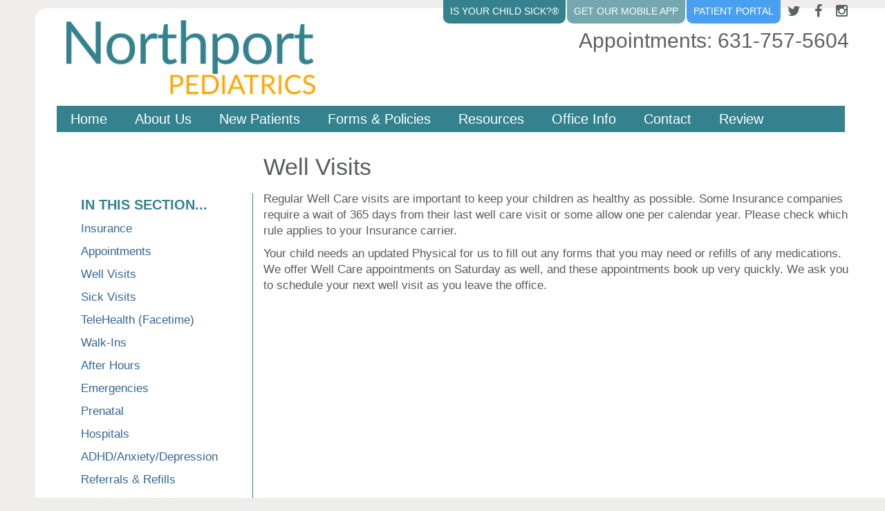

--- FILE ---
content_type: text/html; charset=utf-8
request_url: https://northportpeds.com/Office-Info/Well-Child-Visits
body_size: 60238
content:
<!DOCTYPE html PUBLIC "-//W3C//DTD XHTML 1.0 Transitional//EN" "http://www.w3.org/TR/xhtml1/DTD/xhtml1-transitional.dtd">
<html xmlns="http://www.w3.org/1999/xhtml" lang="en">
<head id="head"><title>
	Well Visits | Pediatrician in Huntington | Northport Pediatrics |
</title><meta name="description" content="Regular Well Care visits are important to keep your children as healthy as possible. Some Insurance companies require a wait of 365 days from their last well care visit or some allow one per calendar year. Please check which rule applies to your Insurance carrier." /> 
<meta http-equiv="content-type" content="text/html; charset=UTF-8" /> 
<meta http-equiv="pragma" content="no-cache" /> 
<meta http-equiv="content-style-type" content="text/css" /> 
<meta http-equiv="content-script-type" content="text/javascript" /> 
<link href="/CMSPages/GetResource.ashx?stylesheetname=specific-NorthportPediatrics" type="text/css" rel="stylesheet" />
<meta http-equiv="X-UA-Compatible" content="IE=edge" />
<meta name="viewport" content="width=device-width, initial-scale=1" />

<link href="/Template1/media/css/bootstrap-min.css" rel="stylesheet" />
<link href="https://fonts.googleapis.com/css?family=PT+Serif:400,700" rel="stylesheet" type="text/css" />
<link href="https://fonts.googleapis.com/css?family=Roboto:400,100,300,500,700,900" rel="stylesheet" type="text/css" />
<link rel="stylesheet" href="https://maxcdn.bootstrapcdn.com/font-awesome/4.5.0/css/font-awesome.min.css" />
<link href="//netdna.bootstrapcdn.com/bootstrap/3.0.0/css/bootstrap-glyphicons.css" rel="stylesheet" />

<!-- HTML5 shim and Respond.js IE8 support of HTML5 elements and media queries -->
<!--[if lt IE 9]>
  <script src="https://oss.maxcdn.com/libs/html5shiv/3.7.0/html5shiv.js"></script>
  <script src="https://oss.maxcdn.com/libs/respond.js/1.4.2/respond.min.js"></script>
<![endif]-->

<script src="https://ajax.googleapis.com/ajax/libs/jquery/1.11.0/jquery.min.js" type="text/javascript"></script>

<!-- Google tag (gtag.js) -->
<script async="async" src="https://www.googletagmanager.com/gtag/js?id=G-E2PTQW5VX7" type="text/javascript"></script>
<script type="text/javascript">
  window.dataLayer = window.dataLayer || [];
  function gtag(){dataLayer.push(arguments);}
  gtag('js', new Date());

  gtag('config', 'G-E2PTQW5VX7');
</script>

<!-- Google tag (gtag.js) -->
<script async="async" src="https://www.googletagmanager.com/gtag/js?id=G-WWMS7QXR5B" type="text/javascript"></script>
<script type="text/javascript">
  window.dataLayer = window.dataLayer || [];
  function gtag(){dataLayer.push(arguments);}
  gtag('js', new Date());

  gtag('config', 'G-WWMS7QXR5B');
</script> 
<link href="/App_Themes/Default/Images/favicon.ico" type="image/x-icon" rel="shortcut icon" />
<link href="/App_Themes/Default/Images/favicon.ico" type="image/x-icon" rel="icon" />
<link rel="canonical" href="https://northportpeds.com/Office-Info/Well-Child-Visits" />
<meta property="og:title" content="Well Visits | Pediatrician in Huntington | Northport Pediatrics" />
<meta name="twitter:title" content="Well Visits | Pediatrician in Huntington | Northport Pediatrics" />
<meta property="og:site_name" content="Northport Pediatrics" />
<meta property="og:url" content="https://northportpeds.com/Office-Info/Well-Child-Visits" />

<meta property="og:image:width" content="" />
<meta property="og:image:height" content="" />

<meta property="og:description" content="Regular Well Care visits are important to keep your children as healthy as possible. Some Insurance companies require a wait of 365 days from their last well care visit or some allow one per calendar year. Please check which rule applies to your Insurance carrier." />
<meta name="twitter:description" content="Regular Well Care visits are important to keep your children as healthy as possible. Some Insurance companies require a wait of 365 days from their last well care visit or some allow one per calendar year. Please check which rule applies to your Insurance carrier." />
<meta property="og:type" content="article" /> 
<link href="/CMSPages/GetResource.ashx?_webparts=677" type="text/css" rel="stylesheet" />
</head>
<body class="LTR Safari Chrome Safari142 Chrome142 ENUS ContentBody">
    
    <form method="post" action="/Office-Info/Well-Child-Visits" id="form">
<div class="aspNetHidden">
<input type="hidden" name="__CMSCsrfToken" id="__CMSCsrfToken" value="ndkiAExC2H0UKYOFyNZQsg876wOpf06U5Pf7iOlF29yf8V/Sp89gToP81f8OYYV30tNTEKjL9eCV1reCuw5d6GqMIkx+aDA86cXA4w4tzYI=" />
<input type="hidden" name="__EVENTTARGET" id="__EVENTTARGET" value="" />
<input type="hidden" name="__EVENTARGUMENT" id="__EVENTARGUMENT" value="" />

</div>

<script type="text/javascript">
//<![CDATA[
var theForm = document.forms['form'];
if (!theForm) {
    theForm = document.form;
}
function __doPostBack(eventTarget, eventArgument) {
    if (!theForm.onsubmit || (theForm.onsubmit() != false)) {
        theForm.__EVENTTARGET.value = eventTarget;
        theForm.__EVENTARGUMENT.value = eventArgument;
        theForm.submit();
    }
}
//]]>
</script>


<script src="/WebResource.axd?d=pynGkmcFUV13He1Qd6_TZG-CeU-y6tdidoZEqpq7uhjmxhzgAXn3R54_hR7evvIidow7fxG1-a6_Pf30ZedSsw2&amp;t=638901320248157332" type="text/javascript"></script>


<script src="/_RemedyCommon/js/jquery.min.js" type="text/javascript"></script>
<script src="/_RemedyCommon/js/jquery-vticker-min.js" type="text/javascript"></script><input type="hidden" name="lng" id="lng" value="en-US" />
<script type="text/javascript">
	//<![CDATA[

function PM_Postback(param) { if (window.top.HideScreenLockWarningAndSync) { window.top.HideScreenLockWarningAndSync(1080); } if(window.CMSContentManager) { CMSContentManager.allowSubmit = true; }; __doPostBack('m$am',param); }
function PM_Callback(param, callback, ctx) { if (window.top.HideScreenLockWarningAndSync) { window.top.HideScreenLockWarningAndSync(1080); }if (window.CMSContentManager) { CMSContentManager.storeContentChangedStatus(); };WebForm_DoCallback('m$am',param,callback,ctx,null,true); }
//]]>
</script>
<script src="/ScriptResource.axd?d=x6wALODbMJK5e0eRC_p1LVk-1EUx-vylnYorzherDzazsFyhGhGpHYPjnpJAe1qEpgI9YflwTkiiEgWKJ6Cy_Y5DI_6SLaMPdyoBBhvP9rK7KhlQjDlsrnTrVbT5GG4X0&amp;t=7c776dc1" type="text/javascript"></script>
<script src="/ScriptResource.axd?d=P5lTttoqSeZXoYRLQMIScCZSyVZ5lZDFxN3AkCAhMaPrKELKyIV27XCxzUWIXpcCZlCNFKehrmjOZpxPwxlvSc5TjTbhqCGxFRfIdDYcZujdeM6ETrELMef2WWW_khOC0&amp;t=7c776dc1" type="text/javascript"></script>
<script type="text/javascript">
	//<![CDATA[

var CMS = CMS || {};
CMS.Application = {
  "isRTL": "false",
  "isDebuggingEnabled": false,
  "applicationUrl": "/",
  "imagesUrl": "/CMSPages/GetResource.ashx?image=%5bImages.zip%5d%2f",
  "isDialog": false
};

//]]>
</script>
<div class="aspNetHidden">

	<input type="hidden" name="__VIEWSTATEGENERATOR" id="__VIEWSTATEGENERATOR" value="A5343185" />
	<input type="hidden" name="__SCROLLPOSITIONX" id="__SCROLLPOSITIONX" value="0" />
	<input type="hidden" name="__SCROLLPOSITIONY" id="__SCROLLPOSITIONY" value="0" />
</div>
    <script type="text/javascript">
//<![CDATA[
Sys.WebForms.PageRequestManager._initialize('manScript', 'form', ['tctxM',''], [], [], 90, '');
//]]>
</script>

    <div id="ctxM">

</div>
    

<div class="bgwhite">
  <header>

 <div class="container">
    <div class="row"><!--top tabs and social links-->
        <div class="col-lg-7 col-lg-push-5 col-md-9 col-md-push-3 col-sm-12 col-push-xs-6 col-xs-6"></div>
     </div><!--/row-->
  <div class="row"><!--logo and appointments and translate-->
    <div class="col-lg-4 col-md-5 col-sm-6 col-xs-12">
    <a class="logo" href="/Home.aspx"><img id="p_lt_ctl00_EditableImage_ucEditableImage_imgImage" title="Northport Pediatrics" src="/NorthportPediatrics/media/images/Northport-Pediatrics_1.png" alt="Northport Pediatrics" />

</a>
<!-- redirect for special pages web part-->
<span id="p_lt_ctl00_RedirectForSpecialPages_redirect"></span>
<span id="p_lt_ctl00_RedirectForSpecialPages_debug"></span>

</div>
   <div class="col-lg-8 col-md-7 col-sm-6 col-xs-12"><nav class="topbar">
	<a class="toptab social instagram" target="_blank" href="https://www.instagram.com/northport_pediatrics/"></a>
	<a class="toptab social fb" target="_blank" href="https://www.facebook.com/NorthportPediatrics/"></a>
	<a class="toptab social twitter" target="_blank" href="https://twitter.com/northportpeds"></a>	
	<a class="toptab tab1" href="https://np.pcc.com/portal" target="_blank">Patient Portal</a>
	<a class="toptab tab2" href="/Office-Info/Get-Our-Mobile-App.aspx">Get Our Mobile App</a>
	<a class="toptab tab3" href="/Medical-Comprehensive/Is-Your-Child-Sick.aspx">Is Your Child Sick?&reg;</a>
	</nav>
<div class="topphone">
<div>
<span itemprop="telephone"><span class="number">Appointments:</span> <span class="avoidwrap"><a href="tel:1-631-757-5604">631-757-5604</a></span></span>
  


</div>
</div><div class="translate"><div id="google_translate_element">&nbsp;</div>
<span><script type="text/javascript">
//<![CDATA[
function googleTranslateElementInit() {
new google.translate.TranslateElement({
pageLanguage: 'en',
layout: google.translate.TranslateElement.InlineLayout.SIMPLE
}, 'google_translate_element');
}
//]]>
</script><script src="//translate.google.com/translate_a/element.js?cb=googleTranslateElementInit" type="text/javascript"></script> <script type="text/javascript"></script></span>


</div></div>
     </div> <!--/end row-->
   
  
   
     <!-- navigation row --><div class="row">
          <div class="navbar navbar-default" role="navigation">
              <div class="navbar-header">
                <button type="button" class="navbar-toggle" data-toggle="collapse" data-target=".navbar-collapse" aria-expanded="false" aria-controls="navbar">
                  <span class="icon-bar"></span>
                  <span class="icon-bar"></span>
                  <span class="icon-bar"></span>
                  <a class="navbar-brand" href="#">Menu</a>
                </button>
               </div><!--/navbar-header-->
                <div class="collapse navbar-collapse">
<ul id="menuElem" class="navbar-nav">

<li class="">
<a href="/Home"><span>Home</span>
</a>

</li>



<li class="dropdown">

<a href="/About-Us" class="dropdown-toggle" data-toggle="dropdown" role="button" aria-haspopup="true" aria-expanded="false"><span>About Us</span>
<b class="caret"></b></a>

<ul class="dropdown-menu">
<li class="dropdown"><a href="/About-Us/Providers">Providers
  </a></li>

<li class="dropdown"><a href="/About-Us/Staff">Staff
  </a></li>

<li class="dropdown"><a href="/About-Us/FAQs">FAQs
  </a></li>

<li class="dropdown"><a href="/About-Us/News">Practice News
  </a></li>
</ul></li>




<li class="">
<a href="/New-Patients"><span>New Patients</span>
</a>

</li>




<li class="">
<a href="/Forms-and-Policies"><span>Forms & Policies</span>
</a>

</li>




<li class="">
<a href="/Resources"><span>Resources</span>
</a>

</li>



<li class="dropdown">

<a href="/Office-Info" class="dropdown-toggle" data-toggle="dropdown" role="button" aria-haspopup="true" aria-expanded="false"><span>Office Info</span>
<b class="caret"></b></a>

<ul class="dropdown-menu">
<li class="dropdown"><a href="/Office-Info/Insurance">Insurance
  </a></li>

<li class="dropdown"><a href="/Office-Info/Appointments">Appointments
  </a></li>

<li class="dropdown"><a href="/Office-Info/Well-Child-Visits">Well Visits
  </a></li>

<li class="dropdown"><a href="/Office-Info/Sick-Child-Visits">Sick Visits
  </a></li>

<li class="dropdown"><a href="/Office-Info/TeleHealth-(Facetime)">TeleHealth (Facetime)
  </a></li>

<li class="dropdown"><a href="/Office-Info/Walk-Ins">Walk-Ins
  </a></li>

<li class="dropdown"><a href="/Office-Info/After-Hours">After Hours
  </a></li>

<li class="dropdown"><a href="/Office-Info/Emergencies">Emergencies
  </a></li>

<li class="dropdown"><a href="/Office-Info/Prenatal">Prenatal
  </a></li>

<li class="dropdown"><a href="/Office-Info/Hospitals">Hospitals
  </a></li>

<li class="dropdown"><a href="/Office-Info/ADHD-Anxiety-Depression">ADHD/Anxiety/Depression
  </a></li>

<li class="dropdown"><a href="/Office-Info/Referrals-Refills">Referrals & Refills
  </a></li>

<li class="dropdown"><a href="/Office-Info/Get-Our-Mobile-App">Get Our Mobile App
  </a></li>
</ul></li>




<li class="">
<a href="/Contact"><span>Contact</span>
</a>

</li>




<li class="">
<a href="/Review"><span>Review</span>
</a>

</li>
</ul>


</div><!-- /.navbar-collapse -->
            </div><!-- navbar -->   
        </div><!--/navigation row -->
  
</div><!-- /container -->

</header>

<div class="container">
<div class="row-fluid">
  <div class="col-md-3 itsmenucol"><div class="its"><div class="itstitle">In this section...</div>
	<ul id="menuElem">
		<li>
			<a href="/Office-Info/Insurance">Insurance</a>
		</li>
		<li>
			<a href="/Office-Info/Appointments">Appointments</a>
		</li>
		<li class="Highlighted">
			<a href="/Office-Info/Well-Child-Visits">Well Visits</a>
		</li>
		<li>
			<a href="/Office-Info/Sick-Child-Visits">Sick Visits</a>
		</li>
		<li>
			<a href="/Office-Info/TeleHealth-(Facetime)">TeleHealth (Facetime)</a>
		</li>
		<li>
			<a href="/Office-Info/Walk-Ins">Walk-Ins</a>
		</li>
		<li>
			<a href="/Office-Info/After-Hours">After Hours</a>
		</li>
		<li>
			<a href="/Office-Info/Emergencies">Emergencies</a>
		</li>
		<li>
			<a href="/Office-Info/Prenatal">Prenatal</a>
		</li>
		<li>
			<a href="/Office-Info/Hospitals">Hospitals</a>
		</li>
		<li>
			<a href="/Office-Info/ADHD-Anxiety-Depression">ADHD/Anxiety/Depression</a>
		</li>
		<li>
			<a href="/Office-Info/Referrals-Refills">Referrals &amp; Refills</a>
		</li>
		<li>
			<a href="/Office-Info/Get-Our-Mobile-App">Get Our Mobile App</a>
		</li>

	</ul>


</div></div>
 <div class="col-md-9 textarea" style="margin:0;padding:0;">

<!-- Container -->
<h1>Well Visits



</h1>
<p><div class="messagephoto">
</div>
<p>Regular Well Care visits are important to keep your children as healthy as possible. Some Insurance companies require a wait of 365 days from their last well care visit or some allow one per calendar year. Please check which rule applies to your Insurance carrier. </p><p>
Your child needs an updated Physical for us to fill out any forms that you may need or refills of any medications. We offer Well Care appointments on Saturday as well, and these appointments  book up very quickly. We ask you to schedule your next well visit as you leave the office.</p>


</p>

</div>
</div>
  </div><!--/container-->
 
  <div class="container">
 
    <!--start resources section -->
    <div class="row"><div class="col-md-12 resourcehead"><h2>Quickly find the information and resources you need.</h2></div></div>
     <div class="row resourcebody">
       <div class="col-md-3"><h3>Is Your Child Sick?<sup>&reg;</sup></h3>




<!--End Edit Information-->
<!--List Article Information-->
<span id="p_lt_ctl08_IYCS_test"></span>
<div id="p_lt_ctl08_IYCS_panelDropDown">
	
    <!----Dropdown-->
    <label id="dropdownLabel" style="display:none;">Medical Articles</label>
    <select name="p$lt$ctl08$IYCS$ddlArticles" id="p_lt_ctl08_IYCS_ddlArticles" title="Illnesses and Symptoms... Articles" class="pwdropdown" onchange="window.location.href=this.options[this.selectedIndex].value;" aria-labelledby="dropdownLabel">
		<option value="">Illnesses and Symptoms...</option>
		<option value="/Medical-Comprehensive/Is-Your-Child-Sick/Abdominal-Pain-Female">Abdominal Pain - Female</option>
		<option value="/Medical-Comprehensive/Is-Your-Child-Sick/Abdominal-Pain-Male">Abdominal Pain - Male</option>
		<option value="/Medical-Comprehensive/Is-Your-Child-Sick/Acne">Acne</option>
		<option value="/Medical-Comprehensive/Is-Your-Child-Sick/Animal-or-Human-Bite">Animal or Human Bite</option>
		<option value="/Medical-Comprehensive/Is-Your-Child-Sick/Antibiotics-When-Do-They-Help">Antibiotics: When Do They Help?</option>
		<option value="/Medical-Comprehensive/Is-Your-Child-Sick/Anxiety-Attack">Anxiety Attack</option>
		<option value="/Medical-Comprehensive/Is-Your-Child-Sick/Arm-Injury">Arm Injury</option>
		<option value="/Medical-Comprehensive/Is-Your-Child-Sick/Arm-Pain">Arm Pain</option>
		<option value="/Medical-Comprehensive/Is-Your-Child-Sick/Asthma-Attack">Asthma Attack</option>
		<option value="/Medical-Comprehensive/Is-Your-Child-Sick/Athlete-s-Foot">Athlete&#39;s Foot</option>
		<option value="/Medical-Comprehensive/Is-Your-Child-Sick/Back-Pain">Back Pain</option>
		<option value="/Medical-Comprehensive/Is-Your-Child-Sick/Bed-Bug-Bite">Bed Bug Bite</option>
		<option value="/Medical-Comprehensive/Is-Your-Child-Sick/Bee-or-Yellow-Jacket-Sting">Bee or Yellow Jacket Sting</option>
		<option value="/Medical-Comprehensive/Is-Your-Child-Sick/Behavioral-Health-Problems">Behavioral Health Problems</option>
		<option value="/Medical-Comprehensive/Is-Your-Child-Sick/Blisters">Blisters</option>
		<option value="/Medical-Comprehensive/Is-Your-Child-Sick/Boil">Boil</option>
		<option value="/Medical-Comprehensive/Is-Your-Child-Sick/Bottle-Feeding-Formula-Questions">Bottle-Feeding (Formula) Questions</option>
		<option value="/Medical-Comprehensive/Is-Your-Child-Sick/Breast-Symptoms-Child">Breast Symptoms-Child</option>
		<option value="/Medical-Comprehensive/Is-Your-Child-Sick/Breast-Symptoms-Teen">Breast Symptoms-Teen</option>
		<option value="/Medical-Comprehensive/Is-Your-Child-Sick/Breast-Feeding-Questions">Breast-Feeding Questions</option>
		<option value="/Medical-Comprehensive/Is-Your-Child-Sick/Breath-holding-Spell">Breath-holding Spell</option>
		<option value="/Medical-Comprehensive/Is-Your-Child-Sick/Breathing-Trouble">Breathing Trouble</option>
		<option value="/Medical-Comprehensive/Is-Your-Child-Sick/Bronchiolitis-RSV">Bronchiolitis-RSV</option>
		<option value="/Medical-Comprehensive/Is-Your-Child-Sick/Bruises-and-Cuts">Bruises and Cuts</option>
		<option value="/Medical-Comprehensive/Is-Your-Child-Sick/Burn">Burn</option>
		<option value="/Medical-Comprehensive/Is-Your-Child-Sick/Chemical-in-Eye">Chemical in eye</option>
		<option value="/Medical-Comprehensive/Is-Your-Child-Sick/Chest-Pain">Chest Pain</option>
		<option value="/Medical-Comprehensive/Is-Your-Child-Sick/Chickenpox">Chickenpox</option>
		<option value="/Medical-Comprehensive/Is-Your-Child-Sick/Circumcision-Problems">Circumcision Problems</option>
		<option value="/Medical-Comprehensive/Is-Your-Child-Sick/Colds">Colds</option>
		<option value="/Medical-Comprehensive/Is-Your-Child-Sick/Colds-0-12-Months">Colds (0-12 Months)</option>
		<option value="/Medical-Comprehensive/Is-Your-Child-Sick/Constipation">Constipation</option>
		<option value="/Medical-Comprehensive/Is-Your-Child-Sick/Cough">Cough</option>
		<option value="/Medical-Comprehensive/Is-Your-Child-Sick/Cough-0-12-Months">Cough (0-12 Months)</option>
		<option value="/Medical-Comprehensive/Is-Your-Child-Sick/Coughs-Meds-or-Home-Remedies">Coughs: Meds or Home Remedies?</option>
		<option value="/Medical-Comprehensive/Is-Your-Child-Sick/COVID-19-Diagnosed-or-Suspected">COVID-19 Diagnosed or Suspected</option>
		<option value="/Medical-Comprehensive/Is-Your-Child-Sick/COVID-19-or-Influenza-How-to-Tell">COVID-19 or Influenza - How to Tell</option>
		<option value="/Medical-Comprehensive/Is-Your-Child-Sick/Cracked-Or-Dry-Skin">Cracked or Dry Skin</option>
		<option value="/Medical-Comprehensive/Is-Your-Child-Sick/Cradle-Cap">Cradle Cap</option>
		<option value="/Medical-Comprehensive/Is-Your-Child-Sick/Croup">Croup</option>
		<option value="/Medical-Comprehensive/Is-Your-Child-Sick/Crying-Baby-Before-3-Months-Old">Crying Baby - Before 3 Months Old</option>
		<option value="/Medical-Comprehensive/Is-Your-Child-Sick/Crying-Child-3-Months-and-Older">Crying Child - 3 Months and Older</option>
		<option value="/Medical-Comprehensive/Is-Your-Child-Sick/Cut-Scrape-or-Bruise">Cut, Scrape, or Bruise</option>
		<option value="/Medical-Comprehensive/Is-Your-Child-Sick/Depression">Depression</option>
		<option value="/Medical-Comprehensive/Is-Your-Child-Sick/Diaper-Rash">Diaper Rash</option>
		<option value="/Medical-Comprehensive/Is-Your-Child-Sick/Diarrhea">Diarrhea</option>
		<option value="/Medical-Comprehensive/Is-Your-Child-Sick/Diarrhea-0-12-Months">Diarrhea (0-12 Months)</option>
		<option value="/Medical-Comprehensive/Is-Your-Child-Sick/Diarrhea-Diseases-From-Travel">Diarrhea Diseases from Travel</option>
		<option value="/Medical-Comprehensive/Is-Your-Child-Sick/Dizziness">Dizziness</option>
		<option value="/Medical-Comprehensive/Is-Your-Child-Sick/Drinking-Fluids-Decreased">Drinking Fluids - Decreased</option>
		<option value="/Medical-Comprehensive/Is-Your-Child-Sick/Dry-Skin">Dry Skin</option>
		<option value="/Medical-Comprehensive/Is-Your-Child-Sick/Ear-Congestion">Ear - Congestion</option>
		<option value="/Medical-Comprehensive/Is-Your-Child-Sick/Ear-Discharge">Ear - Discharge</option>
		<option value="/Medical-Comprehensive/Is-Your-Child-Sick/Ear-Pulling-At-or-Rubbing">Ear - Pulling At or Rubbing</option>
		<option value="/Medical-Comprehensive/Is-Your-Child-Sick/Ear-Swimmer-s">Ear - Swimmer&#39;s</option>
		<option value="/Medical-Comprehensive/Is-Your-Child-Sick/Ear-Infection-Questions">Ear Infection Questions</option>
		<option value="/Medical-Comprehensive/Is-Your-Child-Sick/Ear-Injury">Ear Injury</option>
		<option value="/Medical-Comprehensive/Is-Your-Child-Sick/Ear-Piercing-Symptoms">Ear Piercing Symptoms</option>
		<option value="/Medical-Comprehensive/Is-Your-Child-Sick/Earache">Earache</option>
		<option value="/Medical-Comprehensive/Is-Your-Child-Sick/Earwax-Buildup">Earwax Buildup</option>
		<option value="/Medical-Comprehensive/Is-Your-Child-Sick/Eczema">Eczema</option>
		<option value="/Medical-Comprehensive/Is-Your-Child-Sick/Emergency-Symptoms-Not-to-Miss">Emergency Symptoms Not to Miss</option>
		<option value="/Medical-Comprehensive/Is-Your-Child-Sick/Eye-Chemical-In">Eye - Chemical In</option>
		<option value="/Medical-Comprehensive/Is-Your-Child-Sick/Eye-Foreign-Object">Eye - Foreign Object</option>
		<option value="/Medical-Comprehensive/Is-Your-Child-Sick/Eye-Pus-or-Discharge">Eye - Pus or Discharge</option>
		<option value="/Medical-Comprehensive/Is-Your-Child-Sick/Eye-Red-Without-Pus">Eye - Red Without Pus</option>
		<option value="/Medical-Comprehensive/Is-Your-Child-Sick/Eye-Allergy">Eye Allergy</option>
		<option value="/Medical-Comprehensive/Is-Your-Child-Sick/Eye-Injury">Eye Injury</option>
		<option value="/Medical-Comprehensive/Is-Your-Child-Sick/Eyelid-Swelling">Eyelid Swelling</option>
		<option value="/Medical-Comprehensive/Is-Your-Child-Sick/Fainting">Fainting</option>
		<option value="/Medical-Comprehensive/Is-Your-Child-Sick/Fever">Fever</option>
		<option value="/Medical-Comprehensive/Is-Your-Child-Sick/Fever-How-to-Take-a-Temperature-0-12-Months">Fever - How to Take a Temperature (0-12 Months)</option>
		<option value="/Medical-Comprehensive/Is-Your-Child-Sick/Fever-How-to-Take-the-Temperature">Fever - How to Take the Temperature</option>
		<option value="/Medical-Comprehensive/Is-Your-Child-Sick/Fever-Myths-Versus-Facts">Fever - Myths Versus Facts</option>
		<option value="/Medical-Comprehensive/Is-Your-Child-Sick/Fever-0-12-Months">Fever (0-12 Months)</option>
		<option value="/Medical-Comprehensive/Is-Your-Child-Sick/Fifth-Disease-Viral-Rash">Fifth Disease-Viral Rash</option>
		<option value="/Medical-Comprehensive/Is-Your-Child-Sick/Finger-Injury">Finger Injury</option>
		<option value="/Medical-Comprehensive/Is-Your-Child-Sick/Fire-Ant-Sting">Fire Ant Sting</option>
		<option value="/Medical-Comprehensive/Is-Your-Child-Sick/Flu">Flu</option>
		<option value="/Medical-Comprehensive/Is-Your-Child-Sick/Fluid-Intake-Decreased">Fluid Intake Decreased</option>
		<option value="/Medical-Comprehensive/Is-Your-Child-Sick/Food-Allergy">Food Allergy</option>
		<option value="/Medical-Comprehensive/Is-Your-Child-Sick/Foreskin-Care-Questions">Foreskin Care Questions</option>
		<option value="/Medical-Comprehensive/Is-Your-Child-Sick/Frostbite">Frostbite</option>
		<option value="/Medical-Comprehensive/Is-Your-Child-Sick/Genital-Injury-Female">Genital Injury - Female</option>
		<option value="/Medical-Comprehensive/Is-Your-Child-Sick/Genital-Injury-Male">Genital Injury - Male</option>
		<option value="/Medical-Comprehensive/Is-Your-Child-Sick/Hair-Loss">Hair Loss</option>
		<option value="/Medical-Comprehensive/Is-Your-Child-Sick/Hand-Foot-and-Mouth-Disease-Viral-Rash">Hand-Foot-and-Mouth Disease-Viral Rash</option>
		<option value="/Medical-Comprehensive/Is-Your-Child-Sick/Hay-Fever">Hay Fever</option>
		<option value="/Medical-Comprehensive/Is-Your-Child-Sick/Head-Injury">Head Injury</option>
		<option value="/Medical-Comprehensive/Is-Your-Child-Sick/Head-Lice">Head Lice</option>
		<option value="/Medical-Comprehensive/Is-Your-Child-Sick/Headache">Headache</option>
		<option value="/Medical-Comprehensive/Is-Your-Child-Sick/Heat-Exposure-and-Reactions">Heat Exposure and Reactions</option>
		<option value="/Medical-Comprehensive/Is-Your-Child-Sick/Heat-Rash">Heat Rash</option>
		<option value="/Medical-Comprehensive/Is-Your-Child-Sick/Hives">Hives</option>
		<option value="/Medical-Comprehensive/Is-Your-Child-Sick/Hoarseness">Hoarseness</option>
		<option value="/Medical-Comprehensive/Is-Your-Child-Sick/Human-or-Animal-Bite">Human or Animal Bite</option>
		<option value="/Medical-Comprehensive/Is-Your-Child-Sick/Immunization-Reactions">Immunization Reactions</option>
		<option value="/Medical-Comprehensive/Is-Your-Child-Sick/Impetigo-Infected-Sores">Impetigo - Infected Sores</option>
		<option value="/Medical-Comprehensive/Is-Your-Child-Sick/Infection-Exposure-Questions">Infection Exposure Questions</option>
		<option value="/Medical-Comprehensive/Is-Your-Child-Sick/Influenza-Seasonal">Influenza - Seasonal</option>
		<option value="/Medical-Comprehensive/Is-Your-Child-Sick/Influenza-Exposure">Influenza Exposure</option>
		<option value="/Medical-Comprehensive/Is-Your-Child-Sick/Insect-Bite">Insect Bite</option>
		<option value="/Medical-Comprehensive/Is-Your-Child-Sick/Jaundiced-Newborn">Jaundiced Newborn</option>
		<option value="/Medical-Comprehensive/Is-Your-Child-Sick/Jellyfish-Sting">Jellyfish Sting</option>
		<option value="/Medical-Comprehensive/Is-Your-Child-Sick/Jock-Itch">Jock Itch</option>
		<option value="/Medical-Comprehensive/Is-Your-Child-Sick/Leg-Injury">Leg Injury</option>
		<option value="/Medical-Comprehensive/Is-Your-Child-Sick/Leg-Pain">Leg Pain</option>
		<option value="/Medical-Comprehensive/Is-Your-Child-Sick/Lice-Head">Lice - Head</option>
		<option value="/Medical-Comprehensive/Is-Your-Child-Sick/Lymph-Nodes-Swollen">Lymph Nodes - Swollen</option>
		<option value="/Medical-Comprehensive/Is-Your-Child-Sick/Medicine-Refusal-to-Take">Medicine - Refusal to Take</option>
		<option value="/Medical-Comprehensive/Is-Your-Child-Sick/Menstrual-Cramps">Menstrual Cramps</option>
		<option value="/Medical-Comprehensive/Is-Your-Child-Sick/Menstrual-Period-Missed-or-Late">Menstrual Period - Missed or Late</option>
		<option value="/Medical-Comprehensive/Is-Your-Child-Sick/Mental-Health-Problems">Mental Health Problems</option>
		<option value="/Medical-Comprehensive/Is-Your-Child-Sick/Molluscum">Molluscum</option>
		<option value="/Medical-Comprehensive/Is-Your-Child-Sick/Mosquito-Bite">Mosquito Bite</option>
		<option value="/Medical-Comprehensive/Is-Your-Child-Sick/Mosquito-Borne-Diseases-from-Travel">Mosquito-Borne Diseases from Travel</option>
		<option value="/Medical-Comprehensive/Is-Your-Child-Sick/Motion-Sickness">Motion Sickness</option>
		<option value="/Medical-Comprehensive/Is-Your-Child-Sick/Mouth-Injury">Mouth Injury</option>
		<option value="/Medical-Comprehensive/Is-Your-Child-Sick/Mouth-Ulcers">Mouth Ulcers</option>
		<option value="/Medical-Comprehensive/Is-Your-Child-Sick/Neck-Pain-or-Stiffness">Neck Pain or Stiffness</option>
		<option value="/Medical-Comprehensive/Is-Your-Child-Sick/Newborn-Appearance-Questions">Newborn Appearance Questions</option>
		<option value="/Medical-Comprehensive/Is-Your-Child-Sick/Newborn-Illness-How-to-Recognize">Newborn Illness - How to Recognize</option>
		<option value="/Medical-Comprehensive/Is-Your-Child-Sick/Newborn-Rashes-and-Birthmarks">Newborn Rashes and Birthmarks</option>
		<option value="/Medical-Comprehensive/Is-Your-Child-Sick/Newborn-Reflexes-and-Behavior">Newborn Reflexes and Behavior</option>
		<option value="/Medical-Comprehensive/Is-Your-Child-Sick/Nose-Allergy-Hay-Fever">Nose Allergy (Hay Fever)</option>
		<option value="/Medical-Comprehensive/Is-Your-Child-Sick/Nose-Injury">Nose Injury</option>
		<option value="/Medical-Comprehensive/Is-Your-Child-Sick/Nosebleed">Nosebleed</option>
		<option value="/Medical-Comprehensive/Is-Your-Child-Sick/Panic-Attack">Panic Attack</option>
		<option value="/Medical-Comprehensive/Is-Your-Child-Sick/Penis-Scrotum-Symptoms-Child">Penis-Scrotum Symptoms-Child</option>
		<option value="/Medical-Comprehensive/Is-Your-Child-Sick/Penis-Scrotum-Symptoms-Teen">Penis-Scrotum Symptoms-Teen</option>
		<option value="/Medical-Comprehensive/Is-Your-Child-Sick/Pinworms">Pinworms</option>
		<option value="/Medical-Comprehensive/Is-Your-Child-Sick/Poison-Ivy-Oak-Sumac">Poison Ivy - Oak - Sumac</option>
		<option value="/Medical-Comprehensive/Is-Your-Child-Sick/Puncture-Wound">Puncture Wound</option>
		<option value="/Medical-Comprehensive/Is-Your-Child-Sick/Rash-or-Redness-Localized">Rash or Redness - Localized</option>
		<option value="/Medical-Comprehensive/Is-Your-Child-Sick/Rash-or-Redness-Widespread">Rash or Redness - Widespread</option>
		<option value="/Medical-Comprehensive/Is-Your-Child-Sick/Reflux-Spitting-Up">Reflux (Spitting Up)</option>
		<option value="/Medical-Comprehensive/Is-Your-Child-Sick/Ringworm">Ringworm</option>
		<option value="/Medical-Comprehensive/Is-Your-Child-Sick/Roseola-Viral-Rash">Roseola-Viral Rash</option>
		<option value="/Medical-Comprehensive/Is-Your-Child-Sick/RSV-Bronchiolitis">RSV-Bronchiolitis</option>
		<option value="/Medical-Comprehensive/Is-Your-Child-Sick/Scabies-Itch-Mite-Rash">Scabies-Itch Mite Rash</option>
		<option value="/Medical-Comprehensive/Is-Your-Child-Sick/Scorpion-Sting">Scorpion Sting</option>
		<option value="/Medical-Comprehensive/Is-Your-Child-Sick/Scrape">Scrape</option>
		<option value="/Medical-Comprehensive/Is-Your-Child-Sick/Sexually-Transmitted-Infections">Sexually Transmitted Infections</option>
		<option value="/Medical-Comprehensive/Is-Your-Child-Sick/Sinus-Pain-or-Congestion">Sinus Pain or Congestion</option>
		<option value="/Medical-Comprehensive/Is-Your-Child-Sick/Skin-Foreign-Object">Skin Foreign Object</option>
		<option value="/Medical-Comprehensive/Is-Your-Child-Sick/Skin-Injury">Skin Injury</option>
		<option value="/Medical-Comprehensive/Is-Your-Child-Sick/Skin-Lump">Skin Lump</option>
		<option value="/Medical-Comprehensive/Is-Your-Child-Sick/Sliver-or-Splinter">Sliver or Splinter</option>
		<option value="/Medical-Comprehensive/Is-Your-Child-Sick/Solid-Foods-Baby-Foods">Solid Foods (Baby Foods)</option>
		<option value="/Medical-Comprehensive/Is-Your-Child-Sick/Sore-Throat">Sore Throat</option>
		<option value="/Medical-Comprehensive/Is-Your-Child-Sick/Spider-Bite">Spider Bite</option>
		<option value="/Medical-Comprehensive/Is-Your-Child-Sick/Spitting-Up-Reflux">Spitting Up - Reflux</option>
		<option value="/Medical-Comprehensive/Is-Your-Child-Sick/STI-Exposure">STI Exposure</option>
		<option value="/Medical-Comprehensive/Is-Your-Child-Sick/Stomach-Pain-Female">Stomach Pain - Female</option>
		<option value="/Medical-Comprehensive/Is-Your-Child-Sick/Stomach-Pain-Male">Stomach Pain - Male</option>
		<option value="/Medical-Comprehensive/Is-Your-Child-Sick/Stools-Blood-In">Stools - Blood In</option>
		<option value="/Medical-Comprehensive/Is-Your-Child-Sick/Stools-Unusual-Color">Stools - Unusual Color</option>
		<option value="/Medical-Comprehensive/Is-Your-Child-Sick/Strep-Throat-Exposure">Strep Throat Exposure</option>
		<option value="/Medical-Comprehensive/Is-Your-Child-Sick/Strep-Throat-Infection">Strep Throat Infection</option>
		<option value="/Medical-Comprehensive/Is-Your-Child-Sick/Sty">Sty</option>
		<option value="/Medical-Comprehensive/Is-Your-Child-Sick/Suicide-Concerns">Suicide Concerns</option>
		<option value="/Medical-Comprehensive/Is-Your-Child-Sick/Sunburn">Sunburn</option>
		<option value="/Medical-Comprehensive/Is-Your-Child-Sick/Suture-Questions">Suture Questions</option>
		<option value="/Medical-Comprehensive/Is-Your-Child-Sick/Swallowed-Foreign-Object">Swallowed Foreign Object</option>
		<option value="/Medical-Comprehensive/Is-Your-Child-Sick/Swallowed-Harmless-Substance">Swallowed Harmless Substance</option>
		<option value="/Medical-Comprehensive/Is-Your-Child-Sick/Swimmer-s-Itch-Lakes-and-Oceans">Swimmer&#39;s Itch - Lakes and Oceans</option>
		<option value="/Medical-Comprehensive/Is-Your-Child-Sick/Tear-Duct-Blocked">Tear Duct - Blocked</option>
		<option value="/Medical-Comprehensive/Is-Your-Child-Sick/Teething">Teething</option>
		<option value="/Medical-Comprehensive/Is-Your-Child-Sick/Thrush">Thrush</option>
		<option value="/Medical-Comprehensive/Is-Your-Child-Sick/Tick-Bite">Tick Bite</option>
		<option value="/Medical-Comprehensive/Is-Your-Child-Sick/Toe-Injury">Toe Injury</option>
		<option value="/Medical-Comprehensive/Is-Your-Child-Sick/Toenail-Ingrown">Toenail - Ingrown</option>
		<option value="/Medical-Comprehensive/Is-Your-Child-Sick/Tooth-Injury">Tooth Injury</option>
		<option value="/Medical-Comprehensive/Is-Your-Child-Sick/Toothache">Toothache</option>
		<option value="/Medical-Comprehensive/Is-Your-Child-Sick/Trouble-Breathing">Trouble Breathing</option>
		<option value="/Medical-Comprehensive/Is-Your-Child-Sick/Umbilical-Cord-Symptoms">Umbilical Cord Symptoms</option>
		<option value="/Medical-Comprehensive/Is-Your-Child-Sick/Urinary-Tract-Infection-Female">Urinary Tract Infection - Female</option>
		<option value="/Medical-Comprehensive/Is-Your-Child-Sick/Urination-Pain-Female">Urination Pain - Female</option>
		<option value="/Medical-Comprehensive/Is-Your-Child-Sick/Urination-Pain-Male">Urination Pain - Male</option>
		<option value="/Medical-Comprehensive/Is-Your-Child-Sick/Vaginal-Bleeding">Vaginal Bleeding</option>
		<option value="/Medical-Comprehensive/Is-Your-Child-Sick/Vaginal-Symptoms-Child">Vaginal Symptoms-Child</option>
		<option value="/Medical-Comprehensive/Is-Your-Child-Sick/Vaginal-Symptoms-Teen">Vaginal Symptoms-Teen</option>
		<option value="/Medical-Comprehensive/Is-Your-Child-Sick/Vomiting-0-12-Months">Vomiting (0-12 Months)</option>
		<option value="/Medical-Comprehensive/Is-Your-Child-Sick/Vomiting-With-Diarrhea">Vomiting With Diarrhea</option>
		<option value="/Medical-Comprehensive/Is-Your-Child-Sick/Vomiting-Without-Diarrhea">Vomiting Without Diarrhea</option>
		<option value="/Medical-Comprehensive/Is-Your-Child-Sick/Warts">Warts</option>
		<option value="/Medical-Comprehensive/Is-Your-Child-Sick/Weakness-and-Fatigue">Weakness and Fatigue</option>
		<option value="/Medical-Comprehensive/Is-Your-Child-Sick/Wheezing-Other-Than-Asthma">Wheezing (Other Than Asthma)</option>
		<option value="/Medical-Comprehensive/Is-Your-Child-Sick/Wound-Infection">Wound Infection</option>

	</select>
    <input type="submit" name="p$lt$ctl08$IYCS$btnGo" value="Go" id="p_lt_ctl08_IYCS_btnGo" class="pwsubmit" style="display:none;" />
    
    
    <!----End DropDown-->

</div>

<!--End List Article Information-->
<!--Article Information-->




<!--End Article Information-->
<!-- Immunization Chart --->

<!-- End Immunization Chart--->










<!--End Edit Information-->
<!--List Article Information-->
<span id="p_lt_ctl08_AAPDosages_test"></span>
<div id="p_lt_ctl08_AAPDosages_panelDropDown">
	
    <!----Dropdown-->
    <label id="dropdownLabel" style="display:none;">Medical Articles</label>
    <select name="p$lt$ctl08$AAPDosages$ddlArticles" id="p_lt_ctl08_AAPDosages_ddlArticles" title="Medicine Dosages... Articles" class="pwdropdown" onchange="window.location.href=this.options[this.selectedIndex].value;" aria-labelledby="dropdownLabel">
		<option value="">Medicine Dosages...</option>
		<option value="/Medical-Comprehensive/Medicine-Dosages/Acetaminophen">Acetaminophen</option>
		<option value="/Medical-Comprehensive/Medicine-Dosages/ASDs-Family-Handout-Introduction-to-Complementary">Answers About Complementary and Integrative Medicine—Autism Toolkit</option>
		<option value="/Medical-Comprehensive/Medicine-Dosages/Choosing-Over-the-Counter-Medicines-for-Your-Child">Choosing Over-the-Counter Medicines for Your Child</option>
		<option value="/Medical-Comprehensive/Medicine-Dosages/Parent-s-Guide-to-Complementary-and-Integrative-Me">Complementary and Integrative Medicine: What Parents Need to Know</option>
		<option value="/Medical-Comprehensive/Medicine-Dosages/Giving-Eye-drops-to-your-Toddler">Giving Eye drops to your Toddler</option>
		<option value="/Medical-Comprehensive/Medicine-Dosages/Guide-to-Your-Child-s-Medicines-A">Giving Medicine to Children: Important Safety Information</option>
		<option value="/Medical-Comprehensive/Medicine-Dosages/How-Asthma-Medicines-Are-Taken">How Asthma Medicines Are Taken</option>
		<option value="/Medical-Comprehensive/Medicine-Dosages/Ibuprofen">Ibuprofen</option>
		<option value="/Medical-Comprehensive/Medicine-Dosages/Itching-Allergies">Itching/Allergies</option>
		<option value="/Medical-Comprehensive/Medicine-Dosages/Medications-Administration-of">Medications, Administration of</option>
		<option value="/Medical-Comprehensive/Medicine-Dosages/Medicine-and-the-Media">Medicine and the Media: How to Make Sense of the Messages</option>
		<option value="/Medical-Comprehensive/Medicine-Dosages/Prescription-Medicines-and-Your-Child">Prescription Medicines and Your Child</option>
		<option value="/Medical-Comprehensive/Medicine-Dosages/Use-of-Medicines-in-Sports-Care-of-the-Young-Athl">Use of Medicines in Sports (Care of the Young Athlete)</option>
		<option value="/Medical-Comprehensive/Medicine-Dosages/Using-Liquid-Medicines">Using Liquid Medicines</option>
		<option value="/Medical-Comprehensive/Medicine-Dosages/Using-Over-the-Counter-Medicines-with-Your-Child">Using Over-the-Counter Medicines with Your Child</option>

	</select>
    <input type="submit" name="p$lt$ctl08$AAPDosages$btnGo" value="Go" id="p_lt_ctl08_AAPDosages_btnGo" class="pwsubmit" style="display:none;" />
    
    
    <!----End DropDown-->

</div>

<!--End List Article Information-->
<!--Article Information-->




<!--End Article Information-->
<!-- Immunization Chart --->

<!-- End Immunization Chart--->










<!--End Edit Information-->
<!--List Article Information-->
<span id="p_lt_ctl08_AAPConditions_test"></span>
<div id="p_lt_ctl08_AAPConditions_panelDropDown">
	
    <!----Dropdown-->
    <label id="dropdownLabel" style="display:none;">Medical Articles</label>
    <select name="p$lt$ctl08$AAPConditions$ddlArticles" id="p_lt_ctl08_AAPConditions_ddlArticles" title="Medical Conditions... Articles" class="pwdropdown" onchange="window.location.href=this.options[this.selectedIndex].value;" aria-labelledby="dropdownLabel">
		<option value="">Medical Conditions...</option>
		<option value="/Medical-Comprehensive/Medical-Conditions/Acute-Ear-Infections-and-Your-Child">Acute Ear Infections and Your Child</option>
		<option value="/Medical-Comprehensive/Medical-Conditions/Allergies-in-Children">Allergies in Children</option>
		<option value="/Medical-Comprehensive/Medical-Conditions/Anaphylaxis">Anaphylaxis: What Parents Need to Know</option>
		<option value="/Medical-Comprehensive/Medical-Conditions/Anemia-and-Your-Young-Child">Anemia in Children and Teens</option>
		<option value="/Medical-Comprehensive/Medical-Conditions/Anesthesia-and-Your-Child">Anesthesia and Your Child: Information for Parents</option>
		<option value="/Medical-Comprehensive/Medical-Conditions/Ankle-Sprain-Treatment-Care-of-the-Young-Athlete">Ankle Sprain Treatment (Care of the Young Athlete)</option>
		<option value="/Medical-Comprehensive/Medical-Conditions/Antibiotics-and-Your-Child">Antibiotics Aren&#39;t Always Needed</option>
		<option value="/Medical-Comprehensive/Medical-Conditions/Anxiety">Anxiety</option>
		<option value="/Medical-Comprehensive/Medical-Conditions/Appendicitis-Condition">Appendicitis</option>
		<option value="/Medical-Comprehensive/Medical-Conditions/Asthma">Asthma</option>
		<option value="/Medical-Comprehensive/Medical-Conditions/Asthma-and-Your-Child">Asthma and Your Child </option>
		<option value="/Medical-Comprehensive/Medical-Conditions/Asthma-Triggers">Asthma Triggers</option>
		<option value="/Medical-Comprehensive/Medical-Conditions/Bedbugs">Bedbugs—Child Care and Schools</option>
		<option value="/Medical-Comprehensive/Medical-Conditions/Bedwetting-Parents-Need-to-Know">Bedwetting and School-aged Children</option>
		<option value="/Medical-Comprehensive/Medical-Conditions/Bites-Human-and-Animal">Bites (Human and Animal)—Child Care and Schools</option>
		<option value="/Medical-Comprehensive/Medical-Conditions/Boil-Abscess-Cellulitis">Boil/Abscess/Cellulitis—Child Care and Schools</option>
		<option value="/Medical-Comprehensive/Medical-Conditions/Breath-Holding-Spells">Breath-Holding Spells</option>
		<option value="/Medical-Comprehensive/Medical-Conditions/Bronchiolitis-and-Your-Young-Child">Bronchiolitis and Your Young Child</option>
		<option value="/Medical-Comprehensive/Medical-Conditions/Campylobacter">Campylobacter—Child Care and Schools</option>
		<option value="/Medical-Comprehensive/Medical-Conditions/Chickenpox-Varicella-Zoster-Infections">Chickenpox (Varicella-Zoster Infections)—Child Care and Schools</option>
		<option value="/Medical-Comprehensive/Medical-Conditions/Clean-Intermittent-Catheterization-for-Boys">Clean Intermittent Catheterization for Boys</option>
		<option value="/Medical-Comprehensive/Medical-Conditions/Clean-Intermittent-Catheterization-for-Girls">Clean Intermittent Catheterization for Girls</option>
		<option value="/Medical-Comprehensive/Medical-Conditions/Clostridioides-difficile-Formerly-Known-as-Clostri">Clostridioides difficile (Formerly Known as Clostridium difficile; Also Called “C diff”)—Child Care and Schools</option>
		<option value="/Medical-Comprehensive/Medical-Conditions/Common-Childhood-Infections">Common Childhood Infections</option>
		<option value="/Medical-Comprehensive/Medical-Conditions/Congenital-Hip-Dysplasia">Congenital Hip Dysplasia</option>
		<option value="/Medical-Comprehensive/Medical-Conditions/Constipation-and-Your-Child">Constipation and Your Child</option>
		<option value="/Medical-Comprehensive/Medical-Conditions/Inhaled-and-Intranasal-Corticosteroids-and-Your-Ch">Corticosteroids: What Parents Need to Know</option>
		<option value="/Medical-Comprehensive/Medical-Conditions/COVID-19-Vaccine-Checklist-for-Kids">COVID: How to Prepare for Your Child’s COVID Vaccination</option>
		<option value="/Medical-Comprehensive/Medical-Conditions/2019-Novel-Coronavirus-COVID-19">COVID-19: What Families Need to Know</option>
		<option value="/Medical-Comprehensive/Medical-Conditions/Croup-Infection">Croup</option>
		<option value="/Medical-Comprehensive/Medical-Conditions/Croup-and-Your-Young-Child">Croup and Your Young Child</option>
		<option value="/Medical-Comprehensive/Medical-Conditions/Croup-When-Your-Child-Needs-Hospital-Care">Croup: When Your Child Needs Hospital Care</option>
		<option value="/Medical-Comprehensive/Medical-Conditions/Crying-and-Your-Baby-How-to-Calm-a-Fussy-or-Colick">Crying and Your Baby: How to Calm a Fussy or Colicky Baby </option>
		<option value="/Medical-Comprehensive/Medical-Conditions/Cryptosporidiosis">Cryptosporidiosis—Child Care and Schools</option>
		<option value="/Medical-Comprehensive/Medical-Conditions/Cytomegalovirus-CMV-Infection">Cytomegalovirus (CMV) Infection—Child Care and Schools</option>
		<option value="/Medical-Comprehensive/Medical-Conditions/Depression-Condition">Depression</option>
		<option value="/Medical-Comprehensive/Medical-Conditions/Developmental-Dysplasia-of-the-Hip">Developmental Dysplasia of the Hip</option>
		<option value="/Medical-Comprehensive/Medical-Conditions/Diaper-Rash-And-Your-Baby">Diaper Rash and Your baby </option>
		<option value="/Medical-Comprehensive/Medical-Conditions/Diarrhea-and-Dehydration">Diarrhea and Your Child</option>
		<option value="/Medical-Comprehensive/Medical-Conditions/Diarrhea-Caused-by-Specific-Types-of-E-coli-Escher">Diarrhea Caused by Specific Types of E coli (Escherichia coli)—Child Care and Schools</option>
		<option value="/Medical-Comprehensive/Medical-Conditions/Diarrhea-AAP">Diarrhea—Child Care and Schools</option>
		<option value="/Medical-Comprehensive/Medical-Conditions/Ear-Infection">Ear Infection—Child Care and Schools</option>
		<option value="/Medical-Comprehensive/Medical-Conditions/Eating-Disorders">Eating Disorders</option>
		<option value="/Medical-Comprehensive/Medical-Conditions/Eating-Disorders-Anorexia-and-Bulimia">Eating Disorders: Anorexia and Bulimia</option>
		<option value="/Medical-Comprehensive/Medical-Conditions/Eczema-Atopic-Dermatitis">Eczema (Atopic Dermatitis) and Your Child</option>
		<option value="/Medical-Comprehensive/Medical-Conditions/Febrile-Seizures">Febrile Seizures</option>
		<option value="/Medical-Comprehensive/Medical-Conditions/Fever-and-Your-Child">Fever and Your Child</option>
		<option value="/Medical-Comprehensive/Medical-Conditions/Fever-What-Is">Fever—Child Care and Schools</option>
		<option value="/Medical-Comprehensive/Medical-Conditions/Fifth-Disease">Fifth Disease</option>
		<option value="/Medical-Comprehensive/Medical-Conditions/Fifth-Disease-Human-Parvovirus-B19">Fifth Disease (Human Parvovirus B19)—Child Care and Schools</option>
		<option value="/Medical-Comprehensive/Medical-Conditions/Food-Allergies-and-Your-Child">Food Allergies: What Parents Need to Know </option>
		<option value="/Medical-Comprehensive/Medical-Conditions/Food-Borne-Illnesses">Food Borne Illnesses</option>
		<option value="/Medical-Comprehensive/Medical-Conditions/Gastroenteritis-Viral">Gastroenteritis, Viral</option>
		<option value="/Medical-Comprehensive/Medical-Conditions/Gastroenteritis-When-Your-Child-Needs-Hospital-Car">Gastroenteritis: When Your Child Needs Hospital Care</option>
		<option value="/Medical-Comprehensive/Medical-Conditions/Giardiasis">Giardiasis—Child Care and Schools</option>
		<option value="/Medical-Comprehensive/Medical-Conditions/Haemophilus-influenzae-Type-b-Hib">Haemophilus influenzae Type b (Hib)—Child Care and Schools</option>
		<option value="/Medical-Comprehensive/Medical-Conditions/Hand-Foot-and-Mouth">Hand Foot and Mouth</option>
		<option value="/Medical-Comprehensive/Medical-Conditions/Hand-Foot-and-Mouth-Disease—Child-Care-and-Schools">Hand-Foot-and-Mouth Disease—Child Care and Schools</option>
		<option value="/Medical-Comprehensive/Medical-Conditions/Head-Lice-Condition">Head Lice</option>
		<option value="/Medical-Comprehensive/Medical-Conditions/Parent’s-Guide-to-Head-Lice-A">Head Lice: What You Need to Know</option>
		<option value="/Medical-Comprehensive/Medical-Conditions/Hepatitis-A-Infection">Hepatitis A Infection—Child Care and Schools</option>
		<option value="/Medical-Comprehensive/Medical-Conditions/Hepatitis-B-Infection">Hepatitis B Infection—Child Care and Schools</option>
		<option value="/Medical-Comprehensive/Medical-Conditions/Herpes-Simplex-Cold-Sores">Herpes Simplex (Cold Sores)—Child Care and Schools</option>
		<option value="/Medical-Comprehensive/Medical-Conditions/Hip-Dysplasia-Developmental-Dysplasia-of-the-Hip">Hip Dysplasia (Developmental Dysplasia of the Hip)</option>
		<option value="/Medical-Comprehensive/Medical-Conditions/Know-the-Facts-About-HIV-and-AIDS">HIV and AIDS: What You Need to Know</option>
		<option value="/Medical-Comprehensive/Medical-Conditions/HIV-AIDS">HIV/AIDS—Child Care and Schools</option>
		<option value="/Medical-Comprehensive/Medical-Conditions/How-to-Take-Your-Child-s-Temperature">How to Take Your Child&#39;s Temperature</option>
		<option value="/Medical-Comprehensive/Medical-Conditions/Imaging-Tests-A-Look-Inside-Your-Child-s-Body">Imaging Tests: A Look Inside Your Child&#39;s Body</option>
		<option value="/Medical-Comprehensive/Medical-Conditions/Immunizations">Immunizations</option>
		<option value="/Medical-Comprehensive/Medical-Conditions/Impetigo">Impetigo—Child Care and Schools</option>
		<option value="/Medical-Comprehensive/Medical-Conditions/Seasonal-Influenza-Flu-2014-2015">Influenza (Flu): What You Need to Know</option>
		<option value="/Medical-Comprehensive/Medical-Conditions/Influenza-Virus">Influenza—Child Care and Schools</option>
		<option value="/Medical-Comprehensive/Medical-Conditions/Lead-Poisoning">Lead Poisoning</option>
		<option value="/Medical-Comprehensive/Medical-Conditions/Learning-Disabilities-What-Parents-Need-to-Know">Learning Disabilities: What Parents Need to Know</option>
		<option value="/Medical-Comprehensive/Medical-Conditions/Lice-Pediculosis-Capitis">Lice (Pediculosis Capitis)—Child Care and Schools</option>
		<option value="/Medical-Comprehensive/Medical-Conditions/Lyme-Disease">Lyme Disease</option>
		<option value="/Medical-Comprehensive/Medical-Conditions/Lyme-Disease-and-Other-Tick-borne-Diseases">Lyme Disease (and Other Tick-borne Diseases)—Child Care and Schools</option>
		<option value="/Medical-Comprehensive/Medical-Conditions/Allergic-Skin-Conditions">Managing Chronic Health Needs in Child Care and Schools—Allergic Skin Conditions</option>
		<option value="/Medical-Comprehensive/Medical-Conditions/Allergies-An-Overview">Managing Chronic Health Needs in Child Care and Schools—Allergies: An Overview</option>
		<option value="/Medical-Comprehensive/Medical-Conditions/Managing-Anaphylaxis">Managing Chronic Health Needs in Child Care and Schools—Anaphylaxis</option>
		<option value="/Medical-Comprehensive/Medical-Conditions/Managing-Asthma">Managing Chronic Health Needs in Child Care and Schools—Asthma</option>
		<option value="/Medical-Comprehensive/Medical-Conditions/ADHD-and-Your-School-aged-Child">Managing Chronic Health Needs in Child Care and Schools—Attention-Deficit/Hyperactivity Disorder (ADHD)</option>
		<option value="/Medical-Comprehensive/Medical-Conditions/Gastroesophageal-Reflux-Disease-GERD">Managing Chronic Health Needs in Child Care and Schools—Gastroesophageal Reflux Disease (GERD)</option>
		<option value="/Medical-Comprehensive/Medical-Conditions/Measles">Measles—Child Care and Schools</option>
		<option value="/Medical-Comprehensive/Medical-Conditions/Meningitis">Meningitis—Child Care and Schools</option>
		<option value="/Medical-Comprehensive/Medical-Conditions/Mental-Health">Mental Health</option>
		<option value="/Medical-Comprehensive/Medical-Conditions/Middle-Ear-Fluid-and-Your-Child">Middle Ear Fluid and Your Child</option>
		<option value="/Medical-Comprehensive/Medical-Conditions/Molluscum-Contagiosum">Molluscum Contagiosum—Child Care and Schools</option>
		<option value="/Medical-Comprehensive/Medical-Conditions/Mononucleosis">Mononucleosis—Child Care and Schools</option>
		<option value="/Medical-Comprehensive/Medical-Conditions/Mosquito-borne-Diseases—Child-Care-and-Schools">Mosquito-borne Diseases—Child Care and Schools</option>
		<option value="/Medical-Comprehensive/Medical-Conditions/Mouth-Sores">Mouth Sores—Child Care and Schools</option>
		<option value="/Medical-Comprehensive/Medical-Conditions/Monkeypox-What-You-Need-to-Know">Mpox: What Parents Need to Know</option>
		<option value="/Medical-Comprehensive/Medical-Conditions/Mumps">Mumps—Child Care and Schools</option>
		<option value="/Medical-Comprehensive/Medical-Conditions/Norovirus">Norovirus—Child Care and Schools</option>
		<option value="/Medical-Comprehensive/Medical-Conditions/Osgood-Schlatter-Disease">Osgood-Schlatter Disease (Care of the Young Athlete)</option>
		<option value="/Medical-Comprehensive/Medical-Conditions/Treating-Your-Child-s-Pain-Medical-Procedures">Pain Medicine After Medical Procedures: What Parents Need to Know </option>
		<option value="/Medical-Comprehensive/Medical-Conditions/Treating-Your-Child-s-Pain-Surgery">Pain Medicine After Surgery: What Parents Need to Know</option>
		<option value="/Medical-Comprehensive/Medical-Conditions/Parasites-Giardia">Parasites - Giardia</option>
		<option value="/Medical-Comprehensive/Medical-Conditions/Pinkeye-Conjunctivitis">Pinkeye (Conjunctivitis)—Child Care and Schools</option>
		<option value="/Medical-Comprehensive/Medical-Conditions/Pinkeye-and-Your-Child">Pinkeye and Your Child</option>
		<option value="/Medical-Comprehensive/Medical-Conditions/Pinworms-Symptoms">Pinworms—Child Care and Schools</option>
		<option value="/Medical-Comprehensive/Medical-Conditions/Pneumonia-and-Your-Child">Pneumonia and Your Child</option>
		<option value="/Medical-Comprehensive/Medical-Conditions/Pneumonia-Infection">Pneumonia—Child Care and Schools</option>
		<option value="/Medical-Comprehensive/Medical-Conditions/Respiratory-Syncytial-Virus">Respiratory Syncytial Virus (RSV)</option>
		<option value="/Medical-Comprehensive/Medical-Conditions/Respiratory-Syncytial-Virus-RSV">Respiratory Syncytial Virus (RSV)—Child Care and Schools</option>
		<option value="/Medical-Comprehensive/Medical-Conditions/Ringworm-Infection">Ringworm—Child Care and Schools</option>
		<option value="/Medical-Comprehensive/Medical-Conditions/Roseola-Human-Herpesvirus-6-and-7">Roseola (Human Herpesvirus 6 and 7)—Child Care and Schools</option>
		<option value="/Medical-Comprehensive/Medical-Conditions/Rotavirus-Condition">Rotavirus</option>
		<option value="/Medical-Comprehensive/Medical-Conditions/Rotavirus">Rotavirus—Child Care and Schools</option>
		<option value="/Medical-Comprehensive/Medical-Conditions/Rubella-German-Measles">Rubella (German measles)—Child Care and Schools</option>
		<option value="/Medical-Comprehensive/Medical-Conditions/Safety-of-Blood-Transfusions">Safety of Blood Transfusions</option>
		<option value="/Medical-Comprehensive/Medical-Conditions/Salmonella">Salmonella—Child Care and Schools</option>
		<option value="/Medical-Comprehensive/Medical-Conditions/Scabies-Rash">Scabies—Child Care and Schools</option>
		<option value="/Medical-Comprehensive/Medical-Conditions/Shigella">Shigella—Child Care and Schools</option>
		<option value="/Medical-Comprehensive/Medical-Conditions/Shingles-Herpes-Zoster">Shingles (Herpes Zoster)—Child Care and Schools</option>
		<option value="/Medical-Comprehensive/Medical-Conditions/Sinusitis-and-Your-Child">Sinusitis and Your Child</option>
		<option value="/Medical-Comprehensive/Medical-Conditions/Sleep-Apnea-and-Your-Child">Sleep Apnea and Your Child</option>
		<option value="/Medical-Comprehensive/Medical-Conditions/Staphylococcus-aureus-Methicillin-Resistant-MRSA">Staphylococcus aureus (Methicillin-Resistant [MRSA] and Methicillin-Sensitive [MSSA])—Child Care and Schools</option>
		<option value="/Medical-Comprehensive/Medical-Conditions/Strep-Throat-Streptococcal-Pharyngitis-and-Scarlet">Strep Throat (Streptococcal Pharyngitis) and Scarlet Fever—Child Care and Schools</option>
		<option value="/Medical-Comprehensive/Medical-Conditions/Sty—Child-Care-and-Schools">Sty—Child Care and Schools</option>
		<option value="/Medical-Comprehensive/Medical-Conditions/Thrush-Candidiasis">Thrush (Candidiasis)—Child Care and Schools</option>
		<option value="/Medical-Comprehensive/Medical-Conditions/Tonsils-and-the-Adenoid">Tonsils and Adenoid</option>
		<option value="/Medical-Comprehensive/Medical-Conditions/Toxoplasmosis">Toxoplasmosis</option>
		<option value="/Medical-Comprehensive/Medical-Conditions/Tuberculosis-TB">Tuberculosis (TB)—Child Care and Schools</option>
		<option value="/Medical-Comprehensive/Medical-Conditions/Type-2-Diabetes-Tips-for-Healthy-Living">Type 2 Diabetes: Tips for Healthy Living</option>
		<option value="/Medical-Comprehensive/Medical-Conditions/Upper-Respiratory-Infection-Common-Cold">Upper Respiratory Infection (Common Cold)—Child Care and Schools</option>
		<option value="/Medical-Comprehensive/Medical-Conditions/Urinary-Tract-Infection">Urinary Tract Infection—Child Care and Schools</option>
		<option value="/Medical-Comprehensive/Medical-Conditions/Urinary-Tract-Infections-in-Young-Children">Urinary Tract Infections in Young Children</option>
		<option value="/Medical-Comprehensive/Medical-Conditions/Vomiting">Vomiting—Child Care and Schools</option>
		<option value="/Medical-Comprehensive/Medical-Conditions/Warts-Human-Papillomavirus">Warts (Human Papillomavirus)—Child Care and Schools</option>
		<option value="/Medical-Comprehensive/Medical-Conditions/Whooping-Cough-Pertussis">Whooping Cough (Pertussis)—Child Care and Schools</option>
		<option value="/Medical-Comprehensive/Medical-Conditions/Your-Child-Has-a-Sore-Throat-What-s-the-Cause">Your Child Has a Sore Throat: What&#39;s the Cause?</option>
		<option value="/Medical-Comprehensive/Medical-Conditions/Sleep-Problems-Your-Child’s-Sleep-Diary">Your Child’s Sleep Diary</option>

	</select>
    <input type="submit" name="p$lt$ctl08$AAPConditions$btnGo" value="Go" id="p_lt_ctl08_AAPConditions_btnGo" class="pwsubmit" style="display:none;" />
    
    
    <!----End DropDown-->

</div>

<!--End List Article Information-->
<!--Article Information-->




<!--End Article Information-->
<!-- Immunization Chart --->

<!-- End Immunization Chart--->





<select class="pwdropdown" name="menu" onchange="if(this.selectedIndex!=0) self.location=this.options[this.selectedIndex].value">
<option selected="selected">Medical Library (choose one)</option>
<option value="/Medical-Comprehensive/Medical-Library/Newborns">Newborns</option>
<option value="/Medical-Comprehensive/Medical-Library/Teens">Teens</option>
<option value="/Medical-Comprehensive/Medical-Library/Breast-Feeding">Breast Feeding</option>
<option value="/Medical-Comprehensive/Medical-Library/Behavior">Behavior</option>
<option value="/Medical-Comprehensive/Medical-Library/Special-Needs">Special Needs</option>
<option value="/Medical-Comprehensive/Medical-Library/What-s-Going-Around">What&#39;s Going Around</option>
<option value="/Medical-Comprehensive/Medical-Library/Parenting-Tips">Parenting Tips</option>
<option value="/Medical-Comprehensive/Medical-Library/Immunizations">Immunizations</option>
<option value="/Medical-Comprehensive/Medical-Library/Emergencies">Emergencies</option>
<option value="/Medical-Comprehensive/Medical-Library/Growth-Development">Growth &amp; Development</option>
<option value="/Medical-Comprehensive/Medical-Library/Nutrition">Nutrition</option>
<option value="/Medical-Comprehensive/Medical-Library/Safety">Safety</option>
<option value="/Medical-Comprehensive/Medical-Library/Sports-Exercise">Sports &amp; Exercise</option>
<option value="/Medical-Comprehensive/Medical-Library/Mental-Health">Mental Health</option>

</select></div>
       <div class="col-md-3"><a id="p_lt_ctl09_Link_Button_btnElem_hyperLink" class="btn" href="/Medical-Comprehensive/Medical-Library/What-s-Going-Around.aspx"><span id="p_lt_ctl09_Link_Button_btnElem_lblText">What&#39;s Going Around?</span></a>
<a id="p_lt_ctl09_Link_Button1_btnElem_hyperLink" class="btn" href="/Medical-Comprehensive/Visual-Symptom-Checker.aspx"><span id="p_lt_ctl09_Link_Button1_btnElem_lblText">Visual Symptom Checker</span></a>
<a id="p_lt_ctl09_Link_Button2_btnElem_hyperLink" class="btn" href="/Office-Info/Appointments.aspx"><span id="p_lt_ctl09_Link_Button2_btnElem_lblText">Appointment Info</span></a>
</div>
       <div class="col-md-3"><a id="p_lt_ctl10_Link_Button3_btnElem_hyperLink" class="btn" href="/Office-Info/Get-Our-Mobile-App.aspx"><span id="p_lt_ctl10_Link_Button3_btnElem_lblText">Get Our Mobile App</span></a>
<a id="p_lt_ctl10_Link_Button4_btnElem_hyperLink" class="btn" href="/Resources.aspx"><span id="p_lt_ctl10_Link_Button4_btnElem_lblText">Useful Website Links</span></a>
<a id="p_lt_ctl10_Link_Button5_btnElem_hyperLink" class="btn" href="/New-Patients.aspx"><span id="p_lt_ctl10_Link_Button5_btnElem_lblText">New Patients</span></a>
</div>
       <div class="col-md-3"><h3>News @ Northport</h3>


<div class="framemid" id="newsframe">
    
    <ul>
        <li class="newsItemDetail">
<h3><a href="/About-Us/News/Flu-Vaccines" target="_blank">Flu Vaccines</a></h3>
<div class="NewsSummary">
  
  <div class="NewsContent">
    Flu Vaccines are available now!&nbsp;<br />
<br />
Flu is widespread at this time and it is highly recommended to come in for your flu vaccine as soon as possible.&nbsp;

    

<div class="filename"><a href="/About-Us/News/Flu-Vaccines">Read more</a></div>
  </div>
  <div class="Clearer">&nbsp;</div>
</div>
<div class="border-bottom" style="border-bottom: solid 1px #ccc;"></div>
</li><li class="newsItemDetail">
<h3><a href="/About-Us/News/Illness-Update" target="_blank">Illness Update</a></h3>
<div class="NewsSummary">
  <a href="/About-Us/News/Illness-Update" target="_blank"><img alt="Illness Update" alt="" src="/getattachment/23075182-a22d-441a-b3bc-6044802977ad/Illness-Update.aspx" /></a>
  <div class="NewsContent">
    <p dir="ltr"><b id="docs-internal-guid-24e0a659-7fff-5702-8fff-0af1b504453d">Stay updated on illnesses we&rsquo;re currently seeing in our office using our What&rsquo;s Going Around resource! 🦠 Learn about symptoms, remedies, and when to see a doctor for your child. 👉 <a href="https://northportpeds.com/Medical-Comprehensive/Medical-Library/What-s-Going-Around">https://northportpeds.com/Medical-Comprehensive/Medical-Library/What-s-Going-Around</a> #StayHealthy #CommunityWellness #Childcare 💪</b></p>


    


  </div>
  <div class="Clearer">&nbsp;</div>
</div>
<div class="border-bottom" style="border-bottom: solid 1px #ccc;"></div>
</li>
    </ul>

</div>
<script type="text/javascript">
$(document).ready(function() {
$('#newsframe').vTicker({showItems: 1 });
});
</script>
</div>
       </div><!--/row-->
     
    
    </div><!--/container-->  
  

</div><!--/end background white-->


<footer>

<div class="container">
  <div class="row-fluid"><div class="footeraddress col-lg-3 col-md-3 col-sm-6 col-xs-12"><h4>FIND US<h4>

  <div>
   <div class="footerphone"><span itemprop="telephone"> 631-757-5604</span></div>
    
 <p><strong>Text Us! <span itemprop="telephone3"> 631-546-8747</span></strong><br />
   <span itemprop="address"> 205 East Main Street <br />
Huntington, NY  11743</span></p>


<div class="footerhours">Office Hours</div>
  <p><span itemprop="openingHoursSpecification"><p><strong>Monday - Friday: </strong>9am-5pm (Lunch from 1:00PM - 2:00PM).<br />
<strong>Saturday: </strong>9:00am to 12:00pm&nbsp;<br />
<br />
<b><i>Doctor&#39;s Schedules&nbsp;</i></b><br />
<strong>Monday</strong>: Dr. Gunduz<br />
<strong>Tuesday: </strong>Dr. Moerck<br />
<strong>Wednesday: </strong>Dr. Gunduz&nbsp;<br />
<strong>Thursday:</strong> Dr. Moerck&nbsp;<br />
<strong>Friday:</strong> Dr. Gunduz<br />
<strong>Saturday:&nbsp;</strong>Dr. Moerck / Dr. Gunduz (Alternates biweekly.&nbsp;Call to confirm)&nbsp;<br />
<strong>Sunday:</strong> Closed</p>
</span></p>
  <p><a class="directions" href="/Contact/Main-Office#map">Directions</a></p>

</div>
</h4></h4></div>
<div class="col-lg-3 col-md-3 col-sm-6 col-xs-12"><div class="map-responsive"><div itemscope="itemscope" itemtype="http://schema.org/Organization">
<span itemprop="map"><iframe src="https://www.google.com/maps/embed?pb=!1m18!1m12!1m3!1d3016.5542948382476!2d-73.39797068481307!3d40.8816544793137!2m3!1f0!2f0!3f0!3m2!1i1024!2i768!4f13.1!3m3!1m2!1s0x89e8263de71d5ab7%3A0xf54137444cd0ae7!2s205+E+Main+St%2C+Huntington%2C+NY+11743!5e0!3m2!1sen!2sus!4v1538586336262" width="600" height="450" frameborder="0" style="border:0" allowfullscreen="allowfullscreen"></iframe></span></div></div></div>
  <div class="clinicians col-lg-3 col-md-3 col-sm-6 col-xs-12"><h4>OUR PROVIDERS<h4>
	<ul id="menuElem">
		<li>
			<a href="/About-Us/Providers/Dr-Susan-Gunduz-MD,-FAAP">Susan Gunduz MD, FAAP</a>
		</li>
		<li>
			<a href="/About-Us/Providers/Linda-Moerck-DO,-FAAP">Linda Moerck DO, FAAP</a>
		</li>

	</ul>


</h4></h4></div>
  <div class="social col-lg-3 col-md-3 col-sm-6 col-xs-12"><ul class="social">
	<li class="social"><a class="fb2" target="_blank" href="https://www.facebook.com/NorthportPediatrics/"></a></li>
	<li class="social"><a class="instagram2" target="_blank" href="https://www.instagram.com/northport_pediatrics/"></a></li>
</ul><br clear="all" /><div class="searchbox" align="center"><div id="p_lt_ctl16_SmartSearchBox_pnlSearch" class="searchBox" onkeypress="javascript:return WebForm_FireDefaultButton(event, &#39;p_lt_ctl16_SmartSearchBox_btnImageButton&#39;)">
	
    <label for="p_lt_ctl16_SmartSearchBox_txtWord" id="p_lt_ctl16_SmartSearchBox_lblSearch">Search our site for:</label>
    <input name="p$lt$ctl16$SmartSearchBox$txtWord" type="text" maxlength="1000" id="p_lt_ctl16_SmartSearchBox_txtWord" class="form-control" />
    
    <input type="image" name="p$lt$ctl16$SmartSearchBox$btnImageButton" id="p_lt_ctl16_SmartSearchBox_btnImageButton" src="/NorthportPediatrics/media/images/search.png" alt="Search" />
    <div id="p_lt_ctl16_SmartSearchBox_pnlPredictiveResultsHolder" class="predictiveSearchHolder">

	</div>

</div>
</div></div>
  </div>
  <div class="row-fluid">
<div class="copyright col-lg-12 col-md-12 col-sm-12 col-xs-12"><link href="/CMSPages/GetResource.ashx?stylesheetfile=/_common/RemedyConnectFooter.css" type="text/css" rel="stylesheet" />
<script src="/_common/RemedyConnectFooter.js" type="text/javascript"></script>
<div id="closed"></div>
<div style="position: absolute; height: 1px; top: 0; left: 0;" class="remedyFooterPopups">
    
    <div class="popup-wrapper" id="popupDisclaimer">
        <div class="popup-container">
            <div id="disclaimertext"></div>
            <a class="popup-close" href="#">X</a>
        </div>
    </div>
    <div class="popup-wrapper" id="popupPrivacy">
        <div class="popup-container">
            <div id="privacytext"></div>
            <a class="popup-close" href="#">X</a>
        </div>
    </div>
    
</div>
<!--Remedy Web Footer--->

<script type="text/javascript">var varPolicy = "privacytext"; var varDisclaimer = "disclaimertext";</script>
<div class="footercopyright">
   <span class="footercopy">
      Copyright &copy; 2026       Northport Pediatrics.  All rights reserved.
   </span>
</div>
<div class="footerprivacy">
   <span class="footermedical">
      <a href="https://remedyconnect.com" target="_blank" rel="nofollow">Medical Web Design by Remedy<i>Connect</i></a>.
         <a href="https://www.kentico.com" target="_blank" title="Kentico" rel="nofollow">Powered by Kentico CMS</a>.
   </span>
   <span class="footerdisclaimer">
     See our <a href="#popupDisclaimer" class="popup-link" onclick="LoadGlobalArticle(19, varDisclaimer);"> Disclaimer</a> and <a href="#popupPrivacy" class="popup-link" onclick="LoadGlobalArticle(20, varPolicy);">Privacy Policy</a>.
   </span> 
   <span class="footerlogin">
     <a href="/admin/" target="_blank" rel="nofollow">Website Admin</a>
   </span> 
</div> 
<!--End Remedy Web Footer--->





<style type="text/css">
#popupDisclaimer,
    #popupPrivacy
{
margin-top: -3500px;
}
</style>


<!--Schema Org-->
<div style="display: none;">
    <span id="p_lt_ctl17_SchemaOrg_debugme">:Well-Child-Visits</span>
</div>











<!--Schema Org-->

<script type="text/javascript">
(function(){if(!window.chatbase||window.chatbase("getState")!=="initialized"){window.chatbase=(...arguments)=>{if(!window.chatbase.q){window.chatbase.q=[]}window.chatbase.q.push(arguments)};window.chatbase=new Proxy(window.chatbase,{get(target,prop){if(prop==="q"){return target.q}return(...args)=>target(prop,...args)}})}const onLoad=function(){const script=document.createElement("script");script.src="https://www.chatbase.co/embed.min.js";script.id="Oi8uf8Uh52qy9r9hAHM7T";script.domain="www.chatbase.co";document.body.appendChild(script)};if(document.readyState==="complete"){onLoad()}else{window.addEventListener("load",onLoad)}})();
</script><div id="p_lt_ctl17_CSSUsed_panelJavascript">
	

<script type="text/javascript">
    //This is to defer the CSS Files we classify as preload and give media of remedy (or anything else)
    //When this runs (after load), it loads the rest of the used css
    jQuery(document).ready(function () {
        jQuery("link").each(function () {
            var rel = jQuery(this).attr("class");
            if (rel == "preload") {
                jQuery(this).attr("media", "all");
            }
        });
        var lazybodywidth = window.innerWidth;
        jQuery(".lazyload").each(function () {
            var theSrc = jQuery(this).attr("data-lazyload");
            var theMobileSrc = jQuery(this).attr("data-lazyload-mobile");
            if (lazybodywidth <= 768) {
                if (theMobileSrc != null) {
                    jQuery(this).attr("src", theMobileSrc);
                }
                else {
                    if (theSrc != null) {
                        jQuery(this).attr("src", theSrc);
                    }

                }

            }
            else {
                if (theSrc != null) {
                    jQuery(this).attr("src", theSrc);
                }
            }
        });
        jQuery(".lazyloadbg").each(function () {
            var theSrc = jQuery(this).attr("data-lazyload");
            if (theSrc != null) {
                jQuery(this).css("background-image", "url('" + theSrc + "')");
            }
        });
    });
    document.addEventListener('scroll', function (event) {
        scrollPosition = jQuery(this).scrollTop();
        
        if (scrollPosition >= 50) {
            jQuery(".offscreen").each(function () {
                var theSrc = jQuery(this).attr("data-lazyload");
                if (theSrc != null) {
                    if (theSrc != jQuery(this).attr("src")) {
                        jQuery(this).attr("src", theSrc);
                    
                    }
                }

            });
            jQuery(".offscreenbg").each(function () {
                var theSrc = jQuery(this).attr("data-lazyload");
                if (theSrc != null) {
                    var bgSrc = jQuery(this).css("background-image");
                    if (bgSrc.indexOf("1x1trans") >= 0) {
                        jQuery(this).css("background-image", "url(" + theSrc + ")");
                    }
                    
                }
            });
        }
    }, true /*Capture event*/);
    
        
    
    
    
    
</script>

</div>


</div>
</div>
</div><!-- /container -->

</footer>


<script type="text/javascript">
// create the back to top button
$('body').prepend('<a href="#" class="back-to-top">Back to Top</a>');

var amountScrolled = 300;

$(window).scroll(function() {
	if ( $(window).scrollTop() > amountScrolled ) {
		$('a.back-to-top').fadeIn('slow');
	} else {
		$('a.back-to-top').fadeOut('slow');
	}
});

$('a.back-to-top, a.simple-back-to-top').click(function() {
	$('html, body').animate({
		scrollTop: 0
	}, 700);
	return false;
});
</script>

<script src="/Template1/media/js/bootstrap-min.js" type="text/javascript"></script>
<script type="text/javascript"> 
$(document).on('click','.navbar-collapse.in',function(e) {
    if( $(e.target).is('a') && $(e.target).attr('class') != 'dropdown-toggle' ) {
        $(this).collapse('hide');
    }
});
    </script>










<script type="text/javascript">
$( document ).ready(function(){
    if ($('.itsmenucol').is(':empty')) {
        $('.itsmenucol').remove()
        $('.textarea').removeClass('col-md-9').addClass('col-md-12')
        
    }
});
 </script> 


    
    

<script type="text/javascript">
	//<![CDATA[
(function() {
var ga = document.createElement('script'); ga.type = 'text/javascript'; ga.async = true;

ga.src = ('https:' == document.location.protocol ? 'https://ssl' : 'http://www') + '.google-analytics.com/ga.js';
var s = document.getElementsByTagName('script')[0]; s.parentNode.insertBefore(ga, s);
})();
//]]>
</script>
<script type="text/javascript">
	//<![CDATA[
if ( (parent == null) || (!parent.IsCMSDesk) ) {
try { 
var _gaq = _gaq || [];
_gaq.push(['_setAccount', 'UA-80606468-42']);
_gaq.push(['_setDomainName', 'northportpeds.com']);
_gaq.push(['_setAllowLinker', true]);
_gaq.push(['_trackPageview']);
} catch(err) {}
}
//]]>
</script>
<script type="text/javascript">
	//<![CDATA[
if (typeof(Sys.Browser.WebKit) == 'undefined') {
    Sys.Browser.WebKit = {};
}
if (navigator.userAgent.indexOf('WebKit/') > -1) {
    Sys.Browser.agent = Sys.Browser.WebKit;
    Sys.Browser.version = parseFloat(navigator.userAgent.match(/WebKit\/(\d+(\.\d+)?)/)[1]);
    Sys.Browser.name = 'WebKit';
}
//]]>
</script>
<script type="text/javascript">
//<![CDATA[

var callBackFrameUrl='/WebResource.axd?d=beToSAE3vdsL1QUQUxjWdfhURIb5ED_JcFUgfkhhuJypmAiykldgDn0hIvyvJN0_b5a3uDYjqPtDNw1P2S-EbA2&t=638901320248157332';
WebForm_InitCallback();
theForm.oldSubmit = theForm.submit;
theForm.submit = WebForm_SaveScrollPositionSubmit;

theForm.oldOnSubmit = theForm.onsubmit;
theForm.onsubmit = WebForm_SaveScrollPositionOnSubmit;
//]]>
</script>
  <input type="hidden" name="__VIEWSTATE" id="__VIEWSTATE" value="Q7jP8fAzdC/TM6dxXD8E4F2DseP6h8yRkKgWzYR8viDJbfu1sziAlLHfWb5PM7h9FBwV2KyzvWdW5Q52mL2tXPwQo0KT9yL+e04hUmxTsd4N19j5NSeHCm2d7xN3sURjpJnBNatp67JDMaJgW4h0wAKUo2T/ee2/2KNecSqlwwbMHpYJzWyOv2ecDXLOUqe9li5CbvEiCLyQ677uRdFREA2dcQhf4ZU+qnfrR7qV/rIUPaLk7yTWGFTdobH99gWp/JGSu4LUSpgDL1DPC4tnjxUtM82a5F+v+qLi0uQ3Lm/+VAeZt491vt6VXmuXUPvis4akpNXreFCevnujb7sdgAigHDZLRb34glop1OT7hcTEfkuH5fkbopks/KZE05e5fBSLITSABWaOQMazUgd0sc/JPNBDsGTt5tWHZdbm/Irf2XTErpvhk9BFTTagoNtTucuBqnCrNklja71u3eKRlyT78Ez02LxdKN/kBaqEFSTtsosPpZc3REkjQdb1FAse1C/iVWSQwOqNwjpevzRDLeMNYmAnZQ1oMRNu6WuH/b7JTov1an3FLounOeZDP3G2K6+KNRpvuADxhaK8r2mqZ6f7Knr4D54Q0sla42uO1ubGuGInyzoCe/D6a19GQky69A8d+/kQ2JxkukJeMGHXOx3bJoMtFvMPkCmhY68l+xI/4ps5E8BOjEHdNKbFe2VXmUmMSlotVKQIp2DZcLSmcvYJeOPGe/2rt6BgQWQDKtcukQRB92EzXbZu6LT+t8DESsqWyHPmivUX3jOwxKGLb2OGvGRYE1kRaA1PNaqOclGPDkZeofTwzq3QlWDtDUIhAnWHBVpUzLK9vjv13hv5C8Dr6ZDMNyeeNBEK1MpcMpTGs/uRgQcsFbZtVTPt83aVSZasH05U/[base64]/M0RKDw69VeR7QDrJIuw80UQiyVfLwcRXOYzofLdahUIBv3LJ//gZqlDDv0lHaLsKjAuNTzYgboi3VwfcfzuEu0P5U045EG9DZ801EtTtPtZnIospM7ZEb8fFgmiNwoQQrBGNSgmNDlLvNLbKjiSOZU4VYHpBWyGbDUwJfyDYGAG+kB8MtpTUYnYqLu1BaxDY8Vng8H38fOWkXQZz6fNfXZ+y+pFmLj5phWB5yXXiX/dboXjk7qecaHYj+UZFnhaEp1K5742PUEr6uXlMYl8aV3KCGx42gOL2TR3BlCJCLnvIn3TeJ4B74rEuWKklaApkpzy5lXpDkpi/HTBhSE4c1VXKDLB1bVmx+nzk/zTKRKi3F19lrqTp1PpcibTtv1QNcXtef9/gJttvgqc0Ytm+X3awDHQGBRR6nI4gP/e+Kp4N0jOhyBnkB9dnom1SfplYFUWY6Qb4QyELQlLTRPgKs8GS43mKCda1p6lI2rySDAPTo9TErT4rB6DJaN+21J3+ejNMmkXgFeVLLbveJgwVsMM9uo6X1tfHTxAWRd/YSipHqflD75c9322UKqU6PWocl59P3/PuO89KMU4zQhhTxrQopNeP/gchwKaRZiXv+nhgUChd+6sTyYlscBzwKF2nPZlL2y7TQ5EHV+Vnl0g+qv5ECH1y1CbY+DQY7cS4o7+WUBceyiGBP6+37qUsdm6dBcogzcZnLPCRwvhydmpSvMU8iKHHN7p6LTn6INcYsI8sFikeaaRhfq+wdgiNvjDxAjBkPZ8ll9cwQq3zTJC+PfBMpeYi+S+C/gEf9Er5Fo1Nav9Bkct0AAhvIgRDEYtYOboAVrowm503/IfyDAFUV6Uh9SsGBSLxfvGn8xhTU0kNQDGn7rYBv/sRHs0sHlRGdjmqy8Y6hsI7FXLlusA/zfQv7gDzggXkpn58H2Csbzn+5x/v3T6taHKh0suLzG3ny7oZ908Kmvi6HowabJ98ePF4IwNqoUHCLo8yB0rLclTtD0LVcE38cywKTLjU+OxhvdBBaKUbp1CbKA4jFclSzKJhTPedBKeCNdMTFneOrlbnfmAawkhR1L+qtxc44mVIsPCaAxZqxFbzkh/OJQiig7r3WzygGkZn9bu2NyHPBEgH8LTW4hfZd8N0uA+pjxEdYi7rL0DBwJ/ch8SMzljP6GQgHhtgyhicIgXXFiYqrYVf/fYDoqZUBbiRMZWnt1k172R7R9TZGAzTyn6lWhWsFAaIyp+n+aYOTqBi1MQ5FFuyyJ2ttppq6c6g5wUZXr9dhYyiKbfpW8ks+lSz+z3JDILcrNdsOAmBIk5xD0y5tXhW+dzpNoW8ORQCpuINl/86yhT+F0VJD78FMY7rG3iJMsAWpjY59v+EesQ/lWyuFvaHRNpEMK5DKLl5OunEnryqPn4ms2ubGH/dRIPJCf2sL89kAEYLo7t9BNtSMNqrHD+L2CpvhOWvnb3/[base64]/eRheXhLxdbfDmWlFOzikp7UfiaVE7kYJUT78iSV23qn0oCJwecgRqbOEb92X8S9JvMfM54PV95ab5GHTgiD4Ks4IJ/EUhwS9QXJT86Iww9RWSGFLF0RuDJ/PCHRWIU9aHm2yaELgJjIT2lc3UY2uu/t9XgJ0OBbjHfmQJGehYRQc3pmUfCG9lC8aVRSPj9TcxEuSJFHxtasGgsJ+a1q7PjuLnh0vE7/qmYa/JyZEf2nVDiwwAc0TSuUwzboglVFY4nd9cmjIvIwnLp3OYs/ZuPdveC67vGFEprikIS7dNQesjntaYP2wzAFmknRL+mXA+IJZx9bH/GaHMdHVu8S/3S+GfyNd8NOdsxj6v+S1AOIdi932IYJbZQB+lvUksGW3RR7nMA9kkzLM2/wlJfe6Z8KoTUrG+3860lUsSPOveY8iLjmB1N0HaIh+Am09mKRMVK8W9EZKylh2sQkW/rfmGd8aR9ZucKWrGJ4A4z3xQlL1IZffjlGFeBC705G4HuFwrCXyXtuGWzZCWig8R2QiZqsaAUptutxktK3wtOgDNV4IMwFV0ZC7tF39biaQ/9riIkncp73ZYnlem8RNx75HsorPtxNLBQSOHwggoVAwdAPQaxkc5eSPqyuHLK8dOkbmgxEuk5Ysiu77bwbMTso7ryFGzW+xiQfZxpxdwQzU+V8rG9wpeSXcW9wou1biEfdfoBPhDS1/AKYNhE6wKnnlF3baniEb2+rR8elqrko/CFUaHZkZZnP9/sYbbKMyjwBqMKl4yfONbFPxuBskFfp45uHxote7Sf8Vcdxy/ye8M5aXpghJ3+1IWlSSLascgSZ619ZjEl7+0oSPMvlyKXYv0Ba398fJahE8YS+kCqNqJkRDY/uBPuRancrSZuFgIvUJQkxCL2NiUR3V0ZjC2sSQMp1rcoxVRlzG5NEtckgTSPbbwKh+91Ek7J3b5T1P2LJHev2hyEs1RkBmneWuaAA4mvEd4TEYmwa5cWul2FBETS9THdOqWJ0u05exPolsMNVktm3PShi0oohpgOjdfJJfe5A+2rH/WMlaOs8BD277BAl4r3UXd/LSyb/HRoCeDNSv7ILJFEYIMVUberEsQ7EqZ6L/ATbiPB0u6bz2TdqhMENSLEyF9ZSHAOk45yVM3eggtyM0hOUUtpUCQqgvCcM3Mhc7lcH8axuLE5DJwj81Ma/hA45H7oCtWRqmaCMKlBHqWL9ghq5zWQf3+K6LKt/L1znN1i+0zcyYVKr8RCDUMS6h6y5NQtwEJLf84SUEjcbd27nOL4+bm2apQzYy5T1p6jVjLF1BRUj1ewtKKcgaaImaZTX19Vbrxup/mmkl1b5OiQdxX8/iarkRe6EmMp+c5e2YGR/oWih+i2s64tDHOm+SWTrSDTzcDSevkDB4WNAgJS9tj54uGJB5MTKLNl45YAiKvySsHUhI7/nYdI7BxKZrsLQ3QWXCh/UQ0m2p1yMF2Ki5Hzji4rtcVdss5xKgzBFuK9GPEMHsvKmyeQjFq3TS59TChOuz+T37qHB7HAIgOcpghs4Xj5GoSbcyJmxHMPPPOQZYkqk049gaw/w6ACFliPNT8C0J2PznOGnZSr1JpOka1GjMsBkXdDlASjdle8afY0h7rARLZ3dLdQQuEn1EZ8OYoMu3xNjfPggYBBcyi6+k+8mFKRWi+BjntED1oUV3TyRjhO1bSQb8q7zyj9nReMuXb3Uz32RnIQ5bU2In6y1fqk+sF1jNA8Ji2864pj7FXyC3Q/Cs3FNznLOi3AzUgsDaOA8pt3tdKxfypkF2pRQ3rKqzLa0nMwZwBI219GM7E2qxW+gyW+mLFn4sE3Js1uHubvZxw/PHCcCN1ugZRNI/tmMtFzdC+FoGz2DHVaNF7qcxVX8QnWMSnRU5T2vfpU4yJ5+SQm/iXb/CGd0pywzRDAjeuX7vSoX7VHP23+Ald3i0yn6TKNqzksP4n7PaV/i8w4doU0aouT2Ol9iTapKZTighVaE6VMjof82EEUyuGO1Tw8ceBZ38MS5iOr4EoToqLbs42YU7mInR+rRAHKG/P+1SKLSomNfH+IKnzq84w1B6ayruEqkQsLSKQJQQTt+5kn0RYDQBHc3BoIClI6sXYPS7wR2jegdSWBQx7O0D1eg/PGYYbvw7x3gVlJC7CY0pmrwM+4PnB+f+4G8k8dNBpl3LOvRNIJjnCb1CzwIkn1gp4kth7fr2ywxLFDDKjESvyom1ATHWGmJsT6QvWL6It7Xju9V7ofyZC52zr4CQBobt7e/jEGdty0oK6BpGd2594ncc7Xyc3W2S/dh4mPtaILzNAEA/WK72EdHmnJGSYbKAcFqvAMyTBJmIbBgV31+Bb7fs1TWSeByfcQXadCHRjEi/OmWgkVeGJ2/gYXamqJziB1lCjbLR4hpkmrE2REIQvy1u8NDfLKlPSt/Wkl+7S2E8bxtd5bMOCGeo6aDw6QMa40D80XQfLXoqlqRP9zvjnvYU4S1v3lJTmLwAKIcBwKtIy3BsUYGOMmjhnpvaAgvcVBH0Fml5Xuuv4Y/ABhaimn5DSqi1ha0Ey/SeXsaTld0Yk2zZMLk0DejyAc2JURGPn581nwW9eOfxDAO58Nf8h+L0LYF3PhSbrfEHzt+zIYORO+gu18LsVa080wTUjChF/AV0KvTjovgaTgMe1GBmz/64pEiujq5w6eHE7KiTZII3xZbNH5D1aXipYq2WJsZH0s+9I+3RJBZ3PqvQiUl3NJoTnOaQdLl9jEzLp/4cbEVSK63d4ioGSDcUYhkjd4iPX/Dm7n5Nw4HsxH78Uw09TVXnqxD2xKtDDl1VtSGet1veffLZPZzK5bPsCLltIWZuccHFC34xBaWxy85S8RyCVocgT8O4aHbYwpUU8Yqhx6Ef/kau4yXlnSBjoCV4vKjKRwfbvtwAbdaOdohdXHjNchfj9vemNQLcMOZu89+tTjQmD/lAA1FIzBWRAoRaV6wa/l7fIKbL0tyQ631hR9ed+1PUxpLm3QJC5aWiw/7W95RJHwUeaXkJaAZLAAREbYpee5YSZ3tJ9yftyVAzsFNm5kUVDQAmMgIQ1nL0e/oPm7nWssbzzDTtTj2iK9QyCu8CCwVcLhuiUjJUDNs/NcXwecB6X4+Fn++80aL+HK5p+Mz+qAexSIuewbdGdKq1Cw5JUqli2OaWIvO3GdKBpfulo902lqEmx3c68MLuez9d6drYNIEuh2Rl5PKBA2YBuJfgvNDnfPoQWLInLAx0WHb2R7XtIjlvijKi4/AKOq2uSRuHfo8ZOIst/pyZKdBeH3o7gLTXHmIYuhz3J17ihLPiunT/rapGZU8xAJhzlE0eSTkl+O6eBnOhKtxV4zXPfSral6mro7gECSDKIbXlwG2daUu7xnlBlgIG+TWu1TMZvUYACCjM9pQx00kC0joT6PnDJKsiSmwk9nNEHZUjieZDOp3Nc/S1sl5nCyfvA4jgc/1V5of9vgTezZphvwNe3INIRdQvB798QE0sCSKpu9ALPzghnP/Z5C2IbU+IxCfBJdsdMrFdSUUQgI91mLu9rsZyet9q9KHPX0rnmDxhnH7AnfsJlCj6RQ6a3jTqR5JDH2s70ev4olaX2gdGwhzM2bRsTFS9wDRxIT45zaUVgWL4nQCC5I5FD9nDEwoW2NBQ/TCYy6dRBb0DX91SRC6/Ldh7J8JWNImqXs2X7mLiU6gc/49xmTn/[base64]/HWcQzWRXo5SqycVBVmBtSsPQdE3L7N2Qs2MKPX5wOXPCtvxHhJpmaOyQrPiI0PfnXDhNdmugZ7XtNYCBUPFnDJ0h5HgNDsLada1umos6ye+PS5Q/pMW8BIBHdPl7J3BBpfMOTSElVOPCXa6sEc2hZc/Zf5bF654GNt2tm9FhXf78PINDDE+kNvxA1ViHONTfUw6TqMnc2HMRD/[base64]/RgXO285Jx5HTMNZvMclPTxA0dBC+wiRXXlMCZYMKt7BUjoMSV6arsyd8X87H4lClFt8VceA9oUj37ynFu316OnHzJ7+7wc6aZ/ftHJr+D4+NE4qdgwJ7zdkJx2VWEsS7k6BZm8sEmDNqtSkkIhjGi2IrrQOBBYPwqf/XRm4+5FwaNJ7SlDrlRkTBMYTIIG4xlPl37cOvSGSq7sWIxt+TurtMwzJ/a3IK6OZB2NMRj98vA+u+S63zk510CVdJTCDSp4I5tm0wCg+yoaNYlvUvDe+BURRe6rWaD44XDrwPjc4dGLS4w9tKUL562SYKkhwP0ggfDjGp8lYv+857MFPHzYGCquI341E6hXkV1vtTUI8PfoShA8xM5rd5uAaTl4xqyBN0/GRhm/8gWep7tDG4UjMZGu6lcUTBwa/Pqq7SrHMNUja7aTu37GjuySHNEkr54d3mQ80nffm8MflYTeg9egF2vE7CHuv1dH0A1e1SL2uTFcsUoUz90+sjeEOonMqmzWraOnG2y12/ezNZj0HZopB/A0EK1epl77RJyVi7hKLXWy5LihfIf7yw+s40fZ26pHHm/VrKjiRD3ssQxOB5dW2QTxoS57XOTa2pEdY7igZHf4dgfBIKnhwPcywlaybdcgJhpuQNTF/KvcwK2rNzK+NFNqbOn5B9O6Yr/VjsiFawQC/VN4TW75WAoxBR+J5KSx/+X+zZg+cKOzE+QFn0zJ1BVu4W8QTHmABFfAxJ7BpgHIv3Hz1md0Ol3to+H2pD/wJeHJi6osNInqtKTkY5LEA7Pl/EEwj01k0SsMbNC0FEOeh8T0R6vbr3610+JyjecdaulNq4oG5848pU1yIlruGmPASVVFhdzNBfjGiKGEmUuccjK9Jd5aHebWhbaHFm00qWE/owUpHfFRooLzQ7O2XKoAzVLQtznpTHKGxXMLTiC7BosQr/yjM3oX3/rJxYAqYAS9R9f0TEJqg/yyBf5GkwX0zo5MsuEOPJl6K7VyhcPZrfxVls95xUK0gEigEIkSeO8Zmlmz/BZJ1ipO4Vel9HruistiAWWN8KslXtubS4XodZ9bMqQvp3KPqlzML/ol6p4eiKFjGlQmY6ZmgjJqK50lln7fh2TeNHLaLlUQ536k97xHRAsUAX7Q9bgk19OSHLCnj3ChBKA/D97AoabUL5cdR7axjZ9W8Vs1rHrn0twxya3rV8fKmBrU8OU4Uj+4UDdJTFeg0Znra1RhQJW/EPGGIZ7Hv+M05pqS4FPa9e3pP1acUM+bs0A+EuA0Sed6Gk0Y/xqYfiqEWeQQfR+PKXY4D2uAlegcRAOP+0lNKogHu8dRYPBJp/dw4lcNFlkWbcg38gqDDwCQT6JH/l39RM1Mya59uFjQ6/R+cQ76HkS6domhI0mQHXZXNCf3RYaWbygYAG7APNoWtxJuYygMRm/aKTlKvtYYFuEHKwjyZhLzNMSBA7tfLncL4KeJLN3vRW+h/zS/hnvWDfq6A92EFAwLcpYTRJaDI/H8VH1IhERI/q8amUw054bZnLMOAB7cMn8YOHLZIaxW7jFAlkyTexoRpdWVYc5W8cMrTya8dsLfPS7K50qRNJVzZysXC3hoqMvFZUhJVZrsndmlStHiBdZg+pNh0L2m9UKdLCXwcybwMTKWHrDJhJfX/2Fo9Emo80qVY4+gxCUbsubFv1HOX830t2azSkuVQSohy3eEcaNhbJk/9XQOWxI+XaU60NpR3OSWHekVk7/NnPHoHYd1ICxTEj8QYrdpbvjX7pY6l2IyG1rAwQPoJcwqh3nN/2daBAdnkbeVRzaMPnY8gGxU2fDFDuU9Srchks6AtHhuI5KhfPSpdgdwal7lZrNWAJwFbajZFyQd06fkNw6J0BiLhl22h10Icq1t6dJLOw/9b+ULUe4OWk7sfjvNsZVvAMsA54+pduCisWGOeh29o/Ardr7iq3kvKjiC7yqlZhtBo3PwFvrISltnd/[base64]/Wqu7/kZOPjmT5SPtjqryvk5TW7DZ/paLSQiHlCvd77moWezfN+iilpqHRq++EAi4KuP1W2TaFTZYg6UJ437LR3Rc7QzTfoNsVkEx6FhBnuaIQ9FLBDyCQ49L24lkPG2/g6/9YcexNPB+uPCIQNixyBanqa4qrSRIafV809YHzRu1Xn/bmc2WwqE2dYDzZiPv/[base64]/Z5WhkzPVYO0R0JZO7iaXgJXTrFuiQGew6+NOd1C8l3In9cDodoG3v0D7wy/5pc+RnSQ8lsjVqmjfxrI+NoN5icbL3KCF5/JvbB8sw0UcCKuW5jPjGvLWciRY1nD5cAfPsZZK/qzuH1sXuAzF312elU9TQm2EJ5mciuZq5BmUzur/rpUnfQgY4EQl0KVu8W+Bof4D9cVVEtinFdZlZgx0BrV3+20An6CRD0QDS6zZJjMMGlqBFPW4fNNx7FtRkvS2bAUs+H41B1noOeCLJA4/ZMB+oyp/8KG/5NokqKFmVBWw8Dv5VGgVc4LwaL60JJjEB+WT09/b4su5rH5AkDliiNUO53hNsZ6uP1/[base64]/sAmEoTl5WQrjJF/[base64]/p/0FwxjaDrySnjSP9AehacfP4HVNvd87qQRv93QMkukFM930gUYWt7wOHG6bEXOgweVDSnPTJJjteU5ZwIFHc6Kc6/f8vbhPly+0fUQGd1+3YUv0xOYUOnRHq//k0YfqcGilaYAdH7HCXG621N5QKZNiSK0DwFMGe2pv0Di5havF93eBoh2BxPzcCf/9Al2s7UAqVg8dFjlnONSguMMZ15pevt44PzFToxKzSskkZaeHutslgW/O/JnjffLV7wuoqmsIoV91lmElFBpF1+XMPObzuHRrmUQqyNc9DP3SvKPlrvidn/TjP0+sJJQZwaN9sgClKeB+V7m7x9HakChsO3w8ooQ2ZR0x7hHEBeVZyhHmUv1Y0dQMmk7I8P5ApYVj1X8V1I9OCUOsSpzdwEYzNxUlsRKwPtfdshMyDj6jdeNOxDYclSblZNWUsfP/YUjdH3WavLSP28AmwAkmalW1O38NCQkpCDvQnImDrKOOx6+SsF6JZ6WbvfegnlzJ5OKJ5QwtstQZHko0xIYgopL3kfTaLFCoeqc5If4VUdSncmiu9Dqtv7ajCEleHx8p0OIDc5RnN289KlKxYK561fqqe/SVOR2L6ZOiku/dCRDv13y3YPqLIqsFhmLO5QjUP8JcOWjzay0QdMz7aKdAKw6F2FqwGR8IspSB3cYMgqJeHLO1kbltM+7CMMO3uCnHhBSAKEqcnpEFMcGGTCjo/EW0nwVrFHOdt8xJBvB+a48Cb+dzjREApTU2pbB7H14gaPz4I60R1zD3PVi3cacq88HlReDfB6RAvzfwwG/k2rBD8sI0amEkoLYgM/r+IbhmttWr7ArXjwINBReSkIYLJduOhbjR62HCp2eJpss0XUiojqWRtZsgWYDVJvMDd+pQDhxm1wVmZyhJE2DZt5NbAHhWfAkZZjjP9jwlyzO/gPFnqMe8+KRLpCgvOKpO0qNYrS8+BVAShbTObl6b0n4FSMR5JqAMmQw31kxInFQ86lsHk3MUICVfTrxSfG4YGxNMuWxkpjLu8W4hZtLQSbN6URZ0PHoYLxsPD3NBj1MSOkqJjBjxJ1lvTrxHDSqpPX95qVnlTKv7ZUsseNVoefQ7JaU1cNtPx2vXAiKar+6TuVYz/HSWwqD1y1H/StRxUshmpmV+Y0xhT392vrCn31RF5a5yeV8G+3ruWCfylDLJJJ0h1wTJBVuEp9kuM4BFEfyfim7yof0sIoW0MG8TnKuc+hBvQO6ypxFx0wOzvwNLxmO+BUKwrf+qRqyjmXDWaRy9DxRN1vUVLyf/DouOshZicvnAOr3H4l/iGX7HTvyMbnvBBGcSBy0mvRVOfa/qNCLOlL3MR+Voz6tFLvygk1lIvwDMYZd4EcnmlDNghFR4S0w0X7XWoPD1Z+LcbdrkcGTlzyu6yPC5PqYMdyOHlpwvG4qbHxXNAF60fFMP/+ra2ANAZua8Z1gqI6Zx6k7PahCEJ7KyjV+75FwLSFLvham/OizcWV9Z6GvuzphJgCtz2xww9QdTRhBvNKGjfwlcQx1Q1D3tRbM0WqnzXdYAS6S37Af+Bu4djrNgsqkJUue19zXmnH9r4oqzYnuYCtXxlGtIqAubQz8NS4lr7CdwQLYMZdCpZhozEiuJ7T1yVKowZvyy+UuQ1+7dQeedIwGn2SG+IHvn/BNp4DhnyFPcETTQ5CpzETAL4uIlPw+AdMj/YKm1/hM0p2QkhUL2BLbmbwIuQQm/QHqDwi37LBfFcQ9ngVPoP814npjCIZTZxsAnCUha4EIX622BQAduVq6gXjD7UFsSxyMPstbF9VnpYKfngCyz8DgFscd2eMLH0/7MlJvhfY/9T/V20EsQgBWFcdSinD5nBZqSGZ9IXVwa+o9hPBo9BN70r2+iog2Tdi3KAs5s5AhtsPRaCz0tWtq1JCdx2MIHiPR9T1z7h/gV9ZZ0yMuRAbISPlCbvr64Y2VDeHXAJJcbdWN6yjfxx+SbvPj3BvSoT6dXjGz35BfXfqEpPr3FcmJgQ1ul2ZjCgj2V68Juy7AhkqZQaFOD2ATUtpwQzDc9U/zgkqOUxZOqegUjsWRZbMBXXMIcKu2PJg5U24W/z73wU4Ouj6hyaEkEUPVJmVL4b9z88gldfJtVu2+ThRURqzxAQxT06o3ek3Yhq8SVJ3rMmtJtfZUAe/Fh7dp5XeBWvqS6oNofTgc3hGfvnwmvevy10tA//0Y4fbMQVKol+Tor1Z3q2eZg0U2+DkF6s9KpgGjrpuAOrTnQw0TNBGz+QRE4+mtrVsXaH6tk6mjsE1tC0iHf1JbWlNIwNn4uJT/YWb+VdxYkPiNMUaT4MMu0ugRAiByq6mIoIJ9FyvSmXrWnOjbFWyS7h+FuV1YgewVYPw4T2Rx0T5HIJK0Di0X1GnpiEaaA6BCGj6Au2XPkyG9a5tJoW/buYY61rpaYcQT8+6/rixkt5/V3EflidZhi4mCTSbz5HU4BBqC6LJ9YyRRPiAkwD3VWObBgnQ32pQ60ivjNLJ2ROjVaA/R4Imy+eSZfts37fCvGOJKSTKbn60rWY4qMiAZ9/eR/5xWacX+XUnjExEtX0VKcyAT22lg/K/+VDFLLjmueZhF9Njg0Xk61PrUG5OzKgkfbh90LHL5/SA/mScMGgILr+EKGGDfygH0UUGadA1gGoWoHhkl/+VZ52IaWr2rh/IhDvfKqdeKNxGa8b/gS0KOoOcGwjBm7HrvfXLSWyVqMUKCsISNYXQlZJy01mOnJ3dNc/OIHmAxCoKxKuZDJOUBEsL2A26ifkNfuGdADEvPzS5TNyjNi04eGU+Hze/sFKobDMA76RuSLsDqDp5O5oAktsG9MJ3Jw6qwW54MmDQ8e9goEtSJVI03Xd5tRP7apW3ts0t1HR8/6WHcjwoXY/[base64]/trUqR58Ob8RFZIJCqtEOmBvEfPbdAdwdbdSUzbXNJaHmW54we3tjIA7I3sNJM94eg3jUUl4eiSGDOmrft0BhLPDR7m/dOlW14y5oyWzNVYjy2FN5S9Yr95UC/805pyomNcjb2qY42+o3/LJvZDAshFmq7W+TAQ25VbtKz423VKDCRK/DgK4Py7j5oJ8Z9jI+QDf7XlRkdf/1A3NW1dtrvz2MEXZ8IGhzpIdyaMGtkfcuDgdsT47M68V/SNmdKptJEiheVqzobef40Knln+kXs6/zgAckSEkaHiuvWMBIuPUWwuaFAiJX/ehoRbPQl1fOjFpLiVqRwLq8EjQ2vq0eNsGjt0DLidC10J5aopSRbp6F7EgldA3egpNjXDGQYsbs+LbYcLBFjvej34shkPngwwgX6Kg9eqzSlfpN33Lt5v9+0YvLZnS/6N1VFYgPzrsCCX8wWRWwACYNzQiMCaiwZTsGJlRfc276UsNCLi2kXjYAZfqR+dcvHOz0s4Ze0THETIG47U4sfDH0SXF0xzKXy5TfFCgbOQYhPksd9ulUnGAI2J7bSGOV9FRAOq9EC+PwVP0Xdjln6miCH5V1uzMnvkWoaopa4xoIGAIHqfUhd19WZRETy/nR33FZYxx17HCzltlYyQRinO2kMWGoOUMWYT6wgKMB7+e4iCzXopSDrdTlHC//bBtjxqALRzyh83Xs1/yUs2ITum4j/CSYjO/r5tyxiRNzf6IVQl3CeRL9C44u7y5PaqKobEcgKo2AK2IjTl2dqdBl403d+4/JHHHkH6TroNAsoSLtUSMY83YN4cqPCerbyOcEiMuMWRCoG93WOBlhm12EuLT9eTHqsB6tI/5ThA0LwemWjYGNG4XGHUh8bVaFTtFZnWGIXa1CduUDnVpIzxyOeFzImnPtosEeoeh3xanfL1rwlc6iNv8oT3+0qCx8rjqUbhlqW3hN+pQK5Bfrw+Um6Iu/n35LXN7wzsNm3DOndrNweustcfuQsN426h8prdyRAkpWyqT3/iEvhocg4ixfVxJ5t0XLKuny3i3iYBaPkH/wvXRlG2rI3nUZ2/rmqZ/pYjZF/VasYdrLZ5taRjiwMygJLgdZ+3z1BNbIrC3k7cPoeUW4AP1tlH0ofGbJWMjOZNNtY3wAFodWXL5GMfR34yiMjXdY46K3UeqrG3AcR0oyYKHQpzo2S2KMet2wPVEeknaWmmHScYIcwvLK/[base64]/cJNx80Mec3WqUPPeo2NKEoS7INt8DARiPn4LosaSio5H2ytnVaxWEm7s02uQ9Guj28clarUGvLL99IHArlqF1Lz7y2TxEWkfvE4UuI0qljMF2CfHxAJUNFos0ssslsjrU11owAwRCDu6pDB/iLAWp2+2+kXUD4aMklg5wi6YLYLV2+EwSBafScF8mD5MCDR9iFnXf9jic5AWUIZAsZzQNc93XYUruuJm2MZzCVIB5LTbLlk4eRPM7yxbhMxUJHsY8B1E/CW9txokSpArdXpwx6vjHwqyKze/HPuUnPaWdnxgBtvyzSiv/SVW2eb/UhXs8fFA2e3K17yhf8HU0DT3QZ5wHuz7C67SedLO+aqWyvkX2lZbIplREae0H6ovsH7gtvs1Odurr3lZT9uqadSBRDwtGZlJGNJnVPLPCIb23MYk4mGkkTR4FwL/wX9ELFIbTdXwit3Pjw6AVxp19f7+34Kjdff8NXK+EuYTmIP6JnMWphQ38gMmw9lSSkoP1FbiSfWZ0t58pmCvRlWi0diCf+DAG3JAaUtE1ZRpHv+gIjY7DjkB/0/[base64]/[base64]/PhcepI52zBRAhr8l1mFARoJqf2T5s8/eVg5fpUH0N3OkKVpEImeVMPwSXW7n/63ZMRjMOYnXjgiisiACNl+7SBNAA58qOP4g+FWL+Z0lHCRw6Y6OmL7BquJub7UiG15eC09nQOCDYOW5CsIFdShS62G5mFok/Chzm4TrH5mKTXKoNgXuGfXAFtMZVyQmpVdHSzMtpuh7nhrQUqynKRrFghytauDApbbVO5XJuok8rTu8bdDKJ9k3fnd9WZjUqrpHjZoBA7C3mpqyUXsY0ZRFyHiwNEw6E+aZa2OJGYs1g0EF5otootocqKJfinse/33VOdTWVesFpmlkYeqR+56p0lkY8PaOidT/xJGJZM26NIbTMNxFCufUIH68t2ry1r/gZGZ+3LP4cBNc8JeSfBUW04sEhldGA9iNHQAVpi0aZNpW4HTAEJvMO7160iJieEu0oSBkWXfuHK13+S0+YMrazTb2Um2OcBksAfIRhzF9kVCEI++mSEwMVDC4SLee35LWpCI0J+LbNjOl0sATa08CYGNl/7Oc7e5tV/J+9BmN76mmyjVI/uezjVbC5F0fpypjiCYzFIcoz41vCsbXVThovC7cmsuLRqu7NCv1SeKjq/eik/cY/a+j6SMgkRcp005F3ddrD5PzILxotMo2jlGiA3iYKd5IdXSkCHV9FT0beKZ+6NWkfC1tJNpXz+H/2M24RE4rri/[base64]/DHPlvHdVlSU40QgArHDF3xKZUhINZf4PSqLwS5Z4lideivg0QRiEs5g3bjmGHvYGS69r0ZizOPOSkdj4YyManFp/Ycx2ZMcqhArhQJuVCWS3RKFEi7+JKcRoN0UDrJrtaiblHhTQRRDSzeZMvMMqAa1N5MaNhT9FdJJuIJijZIHJLJNEBKGv/zXl4L9u/SWhXMK39j5cgErQnKo2esWh8Kanwd5wKOQT+inY8EWRAOtVxw8v3NJHJOHf6zgSo66EGtMwwKJM2TX+wNYlYT0qO1HHmY8ToeNmJuvYntWTSlmEkjnOQTXsr013tH21uCUP2+M9UHgUyxhRyyjAI1zqNIhZDX/JcOGLAzkCLs34puGAc7m14fWs7qWiK8qizSK1lSThiyyhc5it9339m/e9ZHeamWQspjHLzbKLw7eHKmAoeRxbKqqfWu4x5C5uw1l1ki4WNefBW13+sP86zp1jbSkSdUHGM/nMKumwbVNNZNF0BrYC0lbl087TUt4dvmQ5itnY9A3x6Pc/FCJJ8pr8rojoBg7T4bIeKmG9sbQMzwTniM7P9iX+zYwHCTjQuLI9LkfvWfpca7G0zpUhC6ffXZKiWZUXaVQptIP77WU/MZepm2JZPY2stZjVAFdT+u95Pgl0c5WQ9VlUZtB8jNJ+Ey+fKub1sBuSUnPk5SE1+Vpp6P7KLIgUZiK/tIgMa34I6nTP85PFVUF9Xl1QqVjgHtVefpVqEldRhU/LxzJM/BA58vwKttCJxzTRcUQVbE6ve2nD0s33Fbn0Z5ceOFCmz/HUgTEyrKlTHeLb6lX1m6qQ5WSubcfth8Lsvim3mCKSyh/SHBRLlrgZ96VPHjZb/rEjJuNR4cEvYcoxpog901QqBAG6NIOmoiJ2kZ3LKCfPXdX72muZwq3pllnpouZtjuf1hVNr0H2ntoi7gvqwnG9/Imm81tYfqux1mUKFvVwod44qtMB5jHsQZfpwak8N8hp4SeCZwjquqdAsNYc80duGEQSSC2OpnnhhWMGSHIFQ281lc7bt++6sUb9Opz2rcR6kPTLl/5JqlFSMq3QKS8zqZkdKoUPuTlWFaG56s6V+PRggg4MUorQ0kUCRhz7UW1cQ0XIQm0k/mFtPBrnKx5Lw9ce7FZpmmORDUDpTkQFY1ujoAuLt0ouMEf1Fj5ClQhpoNIO12txFvhb6AwuF1UkrUozV0kZorfQ5R1SaGaskCjTSDz4LCNkZnzmOQY8KoBMVkkI4xOX6KGKedZmE/4stWPxK2NVWWiUlqcjTL2YnP1MVkLGf96pRUMv0y8k3oGc2TwFuVrOALntKv6vca7yJuf2Nsihl8QU+1ExxFmPNxHYPnFcXqnZhorzlcs2S40HVpq/HZxw71G/1mnuE2bVF6OmoCT93SAOy/kCCnjuVZhKm5VzJeRejBRYayFJOKUkWbbZnattSY6Is4Iv0gSpnGlAVjJHwpgq/mSc5CHDlaW2o+dy84yzQs6yFQ7m7JevmhHDcnb2NxTM77DL0V8zfDeUXlVJtoMkr0LqJSm+9iMzShDOec4+ADXcinLVZk+IMQLx+zOY1OjS0QMDlYsNTuZWvY10SJV33GWeadAlHmUeiTcOtbuxhGUcLTJcckVK0WAhY1a24hV3149EBxIMm1DAVFDW9/7O17aqEQR3766NciRsD5sipkumXZQIWTHUTlND5S1YylcondUlvFj07q+Kel10q6mF1heexymOcGI+GYXRHpwr1LMOJ4yFLNyg7vRNOLddqOnPB1dVCxfpU/yykbWyg7SmfVCjqq3FTAXP0rE2cpj0O/jYLksWiiYQPT+cmqoih47nOxYfXXgNt0dHeLYu0SHjlbuyPAQGnGhgD5lZ+dWdGQe2N1BXB6UR7wiCIzILI3HpUndalO0tsgWrT/GTHoECJMERpyBvgixsdjoYTgfpfQzv7Pb10fiI8XUEnxL5PXGMzovD2NegZHP2H5EJ9jH+eAyznPZah0XEeufH9C3Wm/6cqBqQjnHISdqU+Gm8WxGNp6XGLxDTpkTX9gayhkfN7Ck+yYBqPgdjbk+IKpN3INf7tKb3JyolWOi/SNsLXDZa+7nadqgYoHuRfwB/CEZCBv7MpgAHxLCZQRdyYDML2RQqhg5HsVvMxYKQ4Kv+f4FDsa73OayRd67bshU4OMf59gCjaVM/sHa66/v0flhogxkWGjvut5PF5Etb6XvhaP818UNGm0YSwA0E6DUY1AFprG/3e+Z1uafrmM/5aUm+8tEyzlT2ghfDnA5MiLQ9Vu5dFvR9P5eZf7fKAsuP0ig2tn/8KkTATc6pN7WrL91+7JOykaQFWlkmlUOC6qTB2XIBAgTRzqwwlzNGCuv4/qwxVYu0cpAkOXTwJt5860y1PRFBZikh5Pa9WF1lOMMhQ3MWY06ZS8CWQQTm69njtEZKEKK7WISh0LKF0CgIXH7YVzwJdIWkLLIV+CjSdYxt6GpqhfVAeXkajJYkco6FtSYEimtBdgmHfa7RENsJgnRtUKgMyJt27Bm/IySR2ShGkDpVEetrKcVbZWswcsqtjz4Pifc7hooTYTGtdlqj6jQizMejs7Pv1U+PiVuVm1MmOnp/OWg5hE7SV/Af9nYVpnG+tlJxlf29ujODQLhskYVsYRB/CLe6fDOiUAhj8zXdVyehMep8rWLtlR3epqHNhuldVL+YFNNBrV3fK55sKoFVB2wMshckNzJFbF3UfaHIs2jojg51hSwMdSG/yo+gmVhyY8KS6avysb8ic6bkEp2MXZTYKxM3FLaPyj1zMhZa4y58XxRo5UdPusQkFJOxeKd1XWTeEPpYJwvl80LH+Mq7htaycTu+qwfJGtYlXVwuDiyts6vhO7zP/[base64]/+aw+hEatd7crQNb4D2gPtECu981J0pI1ktGrwVezU2N7JIYtbiFr/Lrrkv2icMyLE9wdBSq9vZA4t3d6bJ6c92wC5cPUDGMYIsuqQt1l/Q/zeh4mvJg+MWSKEZsVbUb/XQkoJPsWLIX4SSzZc2RA4R9rKsQGJEr/9reOQyuDKPaOHfrg/g4wXOcxBL4BMpkNWDv3y7ubX6an+JGow9s0hwn0mm/W3eMmRRJrnJ3zBnRAJaaRrs4T4oIAEqbF3yjhRBGurdzsTyvA8DeGJlwhMAFPFSfBZTswoQb12GwXVc8TwggjLw64e1u+1JkR/ZakFxGXpYCI9CZ7o2u+ewX5LWs8ZEKZM9bhxrVT9R07v/u0HVYswfYxdEuKd5+1en00EDOZ03FpVS9vREDdg6MtaOwabssGj/KcW9ei0JEfQ/IQnMtcVuTVni8ZyZ2GY7dFxEoEeW+VDazc2P0CH3RoG0psjXKXJWl2Ih1zSwLdyXj10U0GnAYIJbQtGoskvaXm2X4mqRttgyzSYV9Ml5qUCKIgMev5Rhug76KLy77RFWTzrkMNIUnwbxNWHTi/lByo/6rBJj3djbYXt+2AXPCWztI2JXUtCt03u9ZIRIDd1o1Izg5RP29FIDefJxztFebtPVYmpaFrZ9Oc/hRLAOWFTyoGbVN+7q5hZlDkA4SJ135aUGgPk/pMdT/xvmOUUo4Frg8bMA83K6uLXoIwpj54NoR4+7OI1+09kq2C+FJciKhRborGFCvXSS4zDm0bVQ75qMowxtz7bwIRadfTNVzicPWKYfIaalBwMKo3M6l1iVNhvyHyXjKOvKOol7loou552ybkfSt601Po/3YPoE/HNXzgUOk76FdJKJcCwFcJqkUD+4Kw/XVztkRb6+SDHHOXuLaddBBGlHoNw0Yf38YFXoYw51cCpzsqimn25J7oSIkFC/dreOPWPubAu4ttqoH6L5WWC97xfpuvdVS4e6MuZ2LVD781SbOkdb0+2fflL5ommynN3zSeYNbiyskt909N03OLw15C1dt+FAmDSXfS/mEwbJNIxWY0HWLs45H6KJhVoaV2wv7tNrXGx+XRkdc1WrHQFgK6OCL2lyML3tURCezm05MYXEa/ghsPI1GetNIjmERTspEZvDDChoSr9yhKNyR94NrvVRRRCe8TWgEVTixPV0gwA4q4bTlCWwJ43tQYxboyHY6WDjH5XYh75YN35pjIYpASpCJByP+7vfcqQMMg1VgORPJJmSC9ObGnBpXyh/T2ExuZdWfMHTCwGH+qX5LW6dcaivXClxtbPQfYRBbLqV/8QUMU84gLAepfl//SPufSko9To5irvp7QWv3JXOtbstUNPzCKuUrE+PUr1dmJBHBJwjdiBcCrDlUlpxCqmcegnSuNH3gabbVC7ihKGai7b8ZEkYEzkNB4al1ySQfksDGvyqJ+98ZQ6JWEYe0aRgWtgheL2WKBm6kDxoy+6Z9/8NHfrsPE8jj0nfzHBMn/2xZUWD5ZY1hiqUZmDidUxapvFLmkH8P59tzA3lHAocFL0xlEN6ZdUAtqFnDmfKXvKjSiswQR/DtKZi85d7T7FB22JrYhhyrP+pIaWxlr8E9TPOXAtrveN4x+2F2h4UflNZwoQi2U2CZACfYW8isdUNSkw88ywRFulv9rYi5RSy4yxyJA6n39PycIQSR6FFlJVFXou/X7JlevODdH0h+PQgHhhdgw9egWeMmKTGO8MRWETJSWWmC3+YkCMHy8c1FYPrYJ+xD6b/jBRtC0+vWSaq0hv7IcYcGTdokiej1di6l0xcOQrZB5c7eGHpn9pZ0p3GLQRo6XMs5RxJr5gwL92rafjg0LKiD7xBUWsPnDK6Fq2/r2xKl3SybXiQURDUF7lbK7bTp290eGp46ff/[base64]/Fhh2X0Hxk90lnEdP0dlCoWAL+lG/z3r0nQIyc4g7ZZRiq8NIUn0JcNvHjz9tq0Qil9eqnUo0Q+VaQQY+TI55Ltt37gwWuyjPEcBo211JPMVrVurU0vg3hJycZT/n5xpir+xZqmCHJUe1+gPRiE6UyRPWGR6sxgzk9q9Fp+Z0o2Ua7P4b34DvH6jgE+c12olFof6RWtNyvvDZAK886M1eViHXVWtAT0OnZl/XpuyZJp+COdXllzLjo7RyQkEx1XX9bvn0JrLEXadV6DYpEKCkP1tjofcohx9Pl7EnGcI7KbfMvMPsDInIe4apaBDB1ChsbYKYGZ/M1TG43Bt2jLpC8cCpB3tLVNNyjEL9GybFkFDL6BcQkAGPeB6XZDuPXUReirQVqExY3vGaIf3TqTyzeZ5rKdo2ROX6iqt6y1oIyuEdseDAYCioGnDa8vtnJ0H51qVNd5g48fVuUpA7CB13g2nIMvT0/jf1JGFUq6Pen5i1tMx1Z6FppUSOb+D1jNNvX/n2sE5ge7NO5yGQt9+2ZRyWgRu+XD7j35iBh2dJchd6XllJCCipeUUwoyy/GHHW37xh3jDBnZ3jDDpDDlvyBNeze70MmnaUA1SFHyZAZdcphlKnvu2Ur4szBerPbuciXGXVLUHiQI7K74vS220WxpcSWLTo/BSnYirIKseVa4OysCmou2+2SeMOeyu7vN7PD81+pZZNZtLrE4SBv7QigFGqxKGEy1qlr/[base64]/HyDh6mYlSfM8YNyAvmozl+NRXmDQWzfXkvZcbNe7VVnhpQcerNudTdJq/aCQ2XUu049BMv+Oye+h+O9SGkR9mwK+Jx59is3UbmYiXlgCAL0WqTVg+NSnAyYh8+DSb/11BEs+fnTET1vvLfhCjDMCCvZ9vuOIxbM58o2bWvxjzeB7uX1RZdlG0/mtye5v64CTvmKEg9wAhmKFwSzrMZT5WsKJT9UpO1jbmQiCINAVbZxj/lQLQWvWilkHZ9j3Sy4Ke/d9JBzjIrMf+irmZCSmea/7ESnz6z+ISvsIutL1Inq3LibFG3HTv2HBaMybvJt1BWKiwaSHWwb+VdBYqYT4b2WN3qYUMYES9Q5r8eQG95hOR6GIbO6gkNH0FhFCEegCCkB1d3s2p9YmidWEX/TgnQK+VHD+nvbltrOqywZYylOJe0F5XqYZr+0o9x1Wyyxa6m+Igtm0yMKHApXKUrMOBzJYwch9E3y9jxTMrwfxbqZCRxwXotJDlAxijU9FGH8zNIyz/MJ7RiQi88Jq7IZu3fSqj/EQgDPFKUP+1RLrodu5kmuDT70B+H25EAusCYFAfAtOVK1VvazSD0EVPJfpGAlApBjo4ApV686OBqxExrbRBKSvPrgn1UG+kybo4kGk2e0eSYihSIDJ9lSDGi9UCi0a+woDH0PfSyx+IBW1Cc35B3rakZX8KpQ/3u+fThSFu8yHn1kbCc+OIIbOF1iux61RnckNXt8IU6PECNeUwzfpVg1ppUSgB7M19YQnLDP2SW2p4PfMNNEEqM7cJK1HIR76EXQ3TPVID597Oo072/5hSUZTkMDDKHVMG8DHn/[base64]/nnCjiBiVM8nYfAc3tAvTAP7EUs17aVQ8OT0IXgZBZK0uzH+IyzcfuuaMUO0eEwLYS+rSBzs1nmgouqCONxggHLn0zczHrLT9wWVzkR6jnFsbmrn8Ifprp1wtcRmCCTN0Y4Q3WHbpCPEgcUi5GXX8ttNXo549T0/7oBclAYs94mICE72IjfaVDRjmWXb5CTGeDv4I1N/F6ySUQo/fHDuQNzGEBfUvMvJM8PL75nQJBiLKA74h6m6mqbgqruWpEkUCZMPTqqfTjXUhGwn9qZ17PScbtoWCqA6H/uIpQpAf7J/sCgZb7bP6F+aRv7kbqcW2/3HUf8ELkqYXAgDHyZsgZqa3MugyoLaoNfTIqr/KskUD2LRYAoofrZqyorweVJTbHoCwxFX5vC84qsgUwIja4m3xQmFpOskC/k1x8gz1HbzhpIHn2CYwxbk10MQL682Mgk7A4p2LAI2Ob2zbey80B6LBmA2TbOEyPIRuCvejSznbJf/6Q6SG4M2kIok/L1g9PpJxH2sVp7YiYDvo4ug88khAEKV86QXGgJl+TZdNB91PJc6oCF/Ez5DFhe/[base64]/Gje0ywMalD6+a+bsECzT9uWZpEQd0LLq5HLnkdaIbLUri+0u4SJtfKUeBnlEJqlUMfO35pt/JWWOKtZOWZPLrq15gSZ1JJGoh9i/G5O9non678vkCQoasq0cO82YvEe4/5DRXv3Q/KWsq/cgHd1dtf1J0+/ULmt7DTKkXXq+yE+Palt795Fyj4tZN6uaoS4AmFxvly/CkR5lDO3woJtbJVJlcbpXdj6hKcjWCQNuiXU9qtkDbgEnTwmhDuV2ucvgiY55M8tsWdd2RzkL3FJO6t8lUB+3nh+Py66x8gYUmCBB4+eZckI0XjZOxCW0WQ6qOUhNPl/PgPgLYVIbrUeHyenKAVwVgkMyxzgUKXT1XyUwxWPXsc+M+lv2oehb5i8gT6YSzqQ+3WLYhXB356GgHRtzdQThKVb0+9+goQK0P06Y5Ksy72qwzHEWgH9VMYwhKs7vmYUEs/qLDSvNwPUH3UVeWu3waaWLp9F00Dza4XIbLXHCO0mq2jcLf4SPMct4IQDZsFZfzOqxUQHid3rmGZZSH7z1HysUv4FM7w9XhWzMxaaLR9ma3gm+jdDYwHwYuj0ciUZ3LVxk9Os9TW699nqyKnwDGRMxADSlB+F5K9q7yEh6rFqq4CvkU8qF/Y1SL7eV02luzg0lo2QmbAicFrGWIB+8bi3x6K7S7vvjyetevhWBYWuAQ22xEcXt8jIqT5ShZz1WTmsiRMGiAXKjhxhOv1vjEt0fexV4S246vk/tR+JyoCxys/ycVZE3nB7yBQXBcTWsOWnDv6mNDWTne8y3+3JilqlRiZC8NVY0xzaInJHb7Y2OQvp8aMzF3EOdFlYtEXu02IYpL0YoMClwicUMAzB8JVA0dPNYPx9QCdibHa7z6h4KJv1/GuXm/fY9QAy43k1EJUZdg4Q3wN1VUx8W1gaYcy4Q3n9QsGRouCbOyohqwYxjoHgOvSGxQvGdq/l9dwatHyF80QZK/T2RnvokAAtIskgnDJ45Uwmh+Nwzf2U+o/e0IC0LlydWPeuF8xbEByhGbdAKVmQEkylvJBDmZhSFcP26QXNp3EUm/iKuHY5wKngwxddENh4fqI0aRp84rXrQoDJJC+Is6Jqbmzvwc4oGmD6iyM24Ulrp1SX7l+luLiX84FZFtCzDlKgejHeR2TV5Upw2jRvk9OL0win1FAl8Js6q9MNmRKd6/l9KM/sUKBq+9WOCWzC8JeUgREdTc4ved+//fy36xWyH+BnwBVu+hLl8kArje7Qq94UBO/19rEMhobYyDBAQ5oCWlPLKA1Z8CjII07ONONQoN/OIIkRqivuETaVQr8a34IQrtXHLz26251ecAW6IAKjAa3XlbdPzL8yximk9zI0RtwOkBD6YIFjfRgnWV+RL+tKaOMGhZGi0M6OSk6jKM5LsWKa2Hie83t2Rgdc2IWKGotbL4/nM32H/2oVNwELOvKwf7DPyeFwL9GFNULC6KvMbUTSIbRc2Zttjf4CXxJPQLEZORnmX/OyH1iOEMbB3K5DLbxFD0m3xzjV6H6oc+D4im+U44mwtiXenvF/AK/XVTP7FsB8xO7UgA1RPnshlSY4txQ2B132wns3xA7GeAityvwbnAsGrKVjogEfmoxVtBDwIidtDphl/tfjfCAQqfb3mHF3WaGka8MbRwpcP4MvE0KKZYH4HyILDNUbvFLB0AIn1lgkcuWIF2NqYsBqbk04W4C5fQWhYCXKIAhYCzmGsKV5ISkI16E+ywPgK+G7MG1VhdpoMvTMgrqLmXQtjIB+CbY4onNRYk/Xjjsvk9XLN/MpAEObcox6J5oy+wGUm1nzA6jp7PU5K4CC2yHLKYc6WjenTOuk9ve7jfa1Xs58V7uhqM7ml67rjSbNHMr/jxaoHFrqpASDLNbx3a7WR0triwluCGJVAs9XThT/4ntEQOMHkbp2TluigIzOImmpR8/8HeNKtLAFQMVF/D0mlgX9eD9cHhdSmsJekC6QOq4q4xkN9KQblTNmNLQWPy4z9zItPD5eQDKqdNCLxA/rWQaBBk1IW0PgjoHrHIi5PStqYpqdWBjAFPqM1HK1cI4nV0AkyyMZ1F3cA7ZAApJPDZDR68LKH1xPP2g1BcExsEc/QQN7EdBwdImYHQxc1e1mamImtv1KGoCAFHjHO9t/BtYSjbsVSFd7NLPYeTPd8ad8u33p0M3n9EHVkZ1UWXGHWorpDn1FPoVYwFIChLCyPP0x5wgU0Qc5rtDm1cFTFbFNFq2EctoFRbqfw1Inx1zCAi8cAYcwpN9OC+Um4Xq5Qk1sqTeK5PMcpU27uG5vPW0CGv1CTNw0sSccvO/dNJUR/vWhUwx2yxVSkXdrDSJEp+RqtGQG4NlbOc7oAqmQIu0n9KjOUuuSowRZp+8AlybnuDa0il0rQNAw1EshPrMf2LwwN4Nxz2WOcxioIaDuzeAUYSu25niCf1L0buwJngsurUMB5T7ohiTT0FZS5G1K/Dgh+NNveTTJmpmWPOnu0RM0xCNrjFT5Kc5H3215HtgKgAdrIYfgWncpnuEvEdGg1pOrllIwfwkC3GRjyuY6tfjfRGNHvZC2ERApCLugxLNd412xZddwg/NP0BIPShzRhqRWOEfY+hOl4x85tn/[base64]/dzeCKL8S8YL5+YzT225DwNkstWoy9nx5JzK+5d0UBITrc82gVF9DS3KLtSdrS6T+N5Phzh1vrQtpxRcnPVtQ2SIdEgqBh3jK46stq7W8Vfag8/KPZ/FHn1/taCIYg3Ti3vBPFvpbhRqtAh52EtA4zPtwqE0U08g+phL1NPoPAD6vKn513kBetuPkAkAK9eB01RVtWxHT6M/h8bTdAimK8uY209/xhyDDHXecQl0f5E6D6nswS0/pcqFnAZd5u0DGkgIAC9RauQvawync47aswT38yIeQSAxIt7fuZLZSGY5os6aZk9Pxw/Dzgja+Ru/GcVzkBBBFNyZFPf4SDvYCvpVu2u9sFZu/ZufIpeGCY9s0DN6O6ArqT1JyP2MCMSF01zVgCMd+m1k1ApUrhAx3aoCf3loBn2iaU5nyLd1rSJEqmLZFUp7+09pzXNkLlXU59opk1zGG/QI8bL224diql6ZD9IrGyKGqIRuCe3a+uufzsO4/19+ljg+jhyt/7ChmOb9bb13wuAGLFMxbgkgB/gj1gX8RIC0mSD9oad7qXtV54UKFf0vW+0X3p1/Ue/jNq6HjUUy3PSpItm0VFTFrYFfWwM9mgHE5Uhw4coVmfwh2EWfZEsQ6t/7aUJUgZjo1yZdjRItM6i7C2Rpsjnu3vzRuNa747i0fQgbxtBNYCj1SXHF+1WRpSG1gNpIcTH/dv/zqcvJlAr3z5hVUyoBCdN6jb536swTjVbkYAQL1DcjtBpthq4dC0MU6lD+mfHXRT+C/oSb5P4Nf/dSKoLRZsy6DQgRe2VZFA7FUSJFN4c4zGj1vd/nOMt7HaKS8V4vUdmAaUMrxuXaV554PspL4ME4BVQDGpw17OIni5Z3Yg5sxMwcZKhlsRya9B+SN7lezZYF81cBQ/7blpLpPDyzan7cUSU4D3p41MdaVuOlDcaBkLSUznToXkJnwkwCitjS+U/BT4in3jgucobr2Oa9x+VliuAGzxWVWLei0EAlbfTM6g7pYR6NyVGyqNqA+SE6hgF8QZ/vRSDsgILzlbu2aHOiHRXQEgXT17kqIWtFey+2k4+H4/cgKQ5JWQUN1p3NGBNPrCAiZ5uSDDhC3N5lTyqrr4YLUrtpYo+egIXr6RzavSRL+EvIgAESnAPAUpi369qI2ab/Ol6DFTImPzt+4AYI9yfPkJOXoyFAvEoTQ7rH8YCGH0vwCIUHEufa5asKr+RGITQK7GRIjjYiMlRXKdRGQbNjwlkeZaxVQtjyGXwz4e6VthbLqx2XrORW7F1LFvJD01NDaE2is3/i5+HW/sYndXl42yggEmTS0xdwt2qJyoqVyBkBLP3mqvYf0Cmu0wVU1zoZMARpj7hHkCQxqSSMVkPyTsSla4QCIW8RU3Di3ahSEL5LmFG/[base64]/zobGGYvlfYHrCvSPjdwTA0EbHBnHhik8m+DZc+D0qb3bzhrtnI4TUrVlXusKUpyQBk71fZtlgCTIO6JlGmwqeBpwxYW7QJhCTOBjZMFZg0ZKgnZqNdZ0FmJs61Yq2/shV7TtN3qEZ23Mxtuv5kImySrTXgtqYlfWfVVj8Z/UJmdXTvQ4rTgl5vqj+6LQozzNhS/obyfGywqK2hzIPtCwoArymsHRxFZo6m0U+udFtZuOFMkyr2m6o0u+OZNEwefReG1GIVaAeEpHsV20EM5ez3FYTh/hGdiUgdGomjwdnQ4JSGMuG8VvrPM1zY5HucIi3cGWDvHtCSjItaN2nOy7jhKfRlvkNHYDoXBBJ0IPW86N+t+qZg2BbWFhG1+ESpF7mJK+6qss7ujcXn8DTVo1OPZPVafR2OgDPOZiutxXskAn6SHJ0/uMN7tOFf5zT2kR94wFAgl7ZTpj1aJpB/ZoXliGnOaN8qIzseYc7pseQ3ynw6bvHTWNZhxTfOvDcM08ltuxw8u+GTTtCAeH9AbXuHVhpK5erPtvQCr3/1kDshPXWy8Ra94uWeqDY4MJjZ/uvOYJWycf4PHdbgCOXdZEX1oF+d6Xp/NAHCbt//wgATsfawGSsZOgy+Hft4xXBOfmHBbCv2SLSyQBsbP7vvP97/mg04Jjl/D3MOsmfqR+KkoBtalBE3za8Cdf6n+jzTVGHlOVFfTUfunq/vzYY/[base64]/ZKiOt1SXLgnHk5y125trA9izgEVYAO2SNd4VCP4314ccHNPCttbdM9ibassWw/4W85hz7UupaY09PYuD75lhimwkO5URzO6t9+VMOn8UFighepT/R+e2Q6STzeKl3OWY4I+7AJ5AYETk5tS2B0eLS2abAx2btmIKpd2Zw7CNqckNHhpfAvTKRnjY0Sbsx/SjUGBBVffzoe98j+D9yaype0+ZvVWQStIEdgJbLLM4TIN0dhnV2itA2qicxnQc++sEywmvQInO6H5jVdREtBMIeccjprsMwL0g5N80PnwnC0drzmj2DYfwOldc5tKD+AuN4Hgx79YV3dRNLfBxailDbElS8/bY6XfqQk9J55yV/UrrF+HIzpRvd/WVueDnhcxY581rO9fhccfHaa0zmsR3aRJtdhUyZWWqZG7vbznHSFPaFbJnpWCRMtbrtcGa/4J+Om7g3C11h1a96lhSnMxbjbicDI+BYt7g0IIirVSKVdsMCnyUHfKmO/s4MCsyFIdogPGMfdIp1ono+3AyEwZc2DPQw+6EPLBCAdnCCrrs2QnAuWuM9s4zbVWQwmCIakMh1fc/[base64]//3phtSTNLHXk6D2fTosoKMNGAJBHSaw9Bwr90+uGMoYM5cr9NkHV9vj773i0hiRmBltx86y6+nMqFA7ERx10QtiEP4Xafqi0/DDz7tXxmxzd5MDqQ3+0SzC8Y4WpCnvCtP4j/DHy/FOf7b/ZN+tfKrv6zzWnwycUxwjw1O/Zs+wFawQd7iT4xHatx/T3rEyoi9Rbcn0O/9FsZjAiyBH6AIOLpdavx9fuH8ba8MNjL2K1TECVCyOgSwExO1usiZvjYSuJRJ6JtvH834WkjdGOwKECy4fwTmLekiPl5P5jTSWJf4UVPYGIi06E7rnLyr2VNVyan2Bb30ml+s2LGXNg4s/iNP7RQHP4nx6C+4899usx1KXUF0ubm2TL4nhz44MYiQCCLXp2E9fPydtDFWjzUEvfcYEni4vSwTrz6jmYA8db/xA2LtYxthti1LSqxJPbdybVFUlEEld7d/Xw86wjW/CLCsj7mp44fpjstyFGB2v+Pvkn9KazileixCtXKgMvc8xe4mDh7jFelqczivhYW9nrMdVd6LTu0F2NFAeTCS8JjYIQpaOeNx8QSpEzgJLodhPFp8VqK0LZHxyfw328Ux31MQ0Cu1lsmHkN2uaM0O34LasBwaCa59o7smsYbP+CwJmQ/MYMBQEDKLqxSWyv1vuhGjqu5nKQcskK1b3tat1a3/wC3vdZbHXngJcrz8MM08z2CJJ6Wk7KSrwsg+rdIb/hD0M0AEF4kO3eyXfARfSQfK2nBPKljfnSapij9jU2XQkHczzZQcv7GK77aOkAUwNeC8X/oX672J9Nl+61DXzQFK9aSk3AlPKM/dVtwBP4x2qOuCKaLtmkBoue2ofh8wTLKEkpPFWZJjuHHcHqyS31zGaFKGwfdTntDkMTHYmyAv36I34l0taGbJOuehh/D/dmLjLqcKgr2EjAeasAT5ROdJIaNkmtCZbgCiZPBjuQKYv6liqsUTrUmvb9Y7vufajGduvZQcpdsjIYuWXgTuaHvUtSHIqI3tr9HvgxGqGDau+IUvWqjhS8+Z/eIW7a06Svw7yET0IO/B3qcmf6e6Y8Ntxrfr4RwmJNZJZzAkk6JmnKxelgiUvOR5jK56PHeVYTvz1fWr3IKNRHLtBQD6cRvfhg32td/[base64]/IhtHGzC3W4JhfSrpBf+XimpOwQ9yJenOyJ6KChIZ33gen0nxjxi4E9SUqFLhshQH7mQjelhMocgVEvpaL0dJO+04GRGEOlBFZZ9yqdQJesr+Ydt4m2hybCAxV85e3/Kc/VDqAAYKumjxppXLqaE7vNOvaiYrYh+tBs/tkoKkuwObzanuxwQ6iBEOsG/sBZ/hv7q7H2L6wmmboXafN0VE/VahQC39a3T04ko1Oww8nVYCCo1OQDe38FHBIPOo66Va7YTjPYFDxSYOaOXratAWVWveyEdl4TEx3v/YW1tZtQ/es8gwsODplphzg4Uyiu7b6t5Mf0eCMDO1X2lxcN03JHAqD5OJR7OEF/UX0jcghVcnmRYgUMMleBM4HZAs7KtJ4D059bTH6184O+7nqyzU54C07eLE0s+PR+as9//ANTxjHtrGsfBvGjQUaS0NxsBqGQ5VEaJ7upgvuZxV3SYrNhaaVqmrQEaKtsXQ0w9xW0rF/8ukgMKl32zsFTS5F7k6gTeqHcMkvZvwJeoj97D9doA9AXCSE9ZDsCQJFCnJZPand/1rRxRD178nbHkOS96c/k+Jgsa2df1m6EA1ePhVpSrhY+G99zYWi5JJ+rCczmMt1Ke+xIU/dGPLEcoKaVRsUi4LMkuw14gHL64lf6IFDosGQ0fXj7jsFZQxyulCrrhWTxJj+LDyTutlG3wLvTeF9hLgd0ItyzBD46tLVLg1gxcf+qLqTL6uFHEp8JO6Pn6ZwyWkSBgaV0wM/UIy8GLzR3XHJfHbTDwG9dVgL0JaK1mO2MHqUhpatdxd4xpztmG9QHM/57scF6hiVYHmryKxRm/[base64]/1YctP1bCDuyxBYvY42MuB4yBGKtqtWAfb3KP7XAtTH6Db8ocdxJE7DZe3l7JLRfOI7ww02qBeowCFxF2srLuUxVNfv+BsidYlX2vSqxPlHCzKBZtDKJPa7M182tgcOtPW1EScZGzF5mDgZESPv2qpg3K7hoeExqC0PS8zkwradae1p4sBqtqtR+KSdDxpUT/j2Q4mIcDy0/JzcjRWf32IE+1TaesiOiolku5tYsBccVpYWfLxXYkKn3NnKATq27T+orvURiXaGp+Sla6wJm4irDtPIsp+NxmMUa3teXufcTnbcye9zek889YDRlHk0PunCm/p0YWOYkHyEsaKdr9CU7n9WJa9E998TeiCvzWlMupj9ac6nyEola8yZU/LwZx2rtYTdp4JNf93Oyso0l7zMbCF45eIKmMcL8chS8uqUqZXUx4LOWljIbrXNGgGfVAOIomxQY1L6qqMdUdY4VOhhmRICqepuRBK/4Zmldd8WwzG5EuwrEds225z2asuxVQIHIfnfVIk0xsCO1Fh69Jl25bxFjsWMq5ESBQbCILXnyOydJkgstAGSODZVZsoTkXudAjVduBxtRkihqJFyjfzZR06ktoQWW5cAcgDRTTRi1H+zk3qmoehqAvgDyRfdyu5KrFknJPC5bkyLbK2dMrGrdPPudHIay3t/lh2GV5z77DZxaHbLOBVI0zmhF0RbgYDZuXd8IMDKZxG+iYNJgM6hUO1PkiH7FrEM0RQO7PHr4OZMN0ZZdPmFv1tT/[base64]/Tw9tESXM0eLOl0U80+jfjvYl8iUcfmCoHMNZGX+7YJ5AnfGh4+n0v9ILnmrd+Fjn1aDdVtZC4eDEk6MlgNb906ZczuWEwqy+P4btKIAdC1UrxQWYHMZegxLgkzenBh3eKL1B9Ug9Go6EsQHTq+vczAlLKn1oy3K8sPJ9w7+fEnnS4gqWmvPRYgNJdj/Omq3EQF0Uzpm3t7uq+3a5XSz0Z/GuN3KfbdupqxFVz22GWY4xOVj+yqk2/IqEqrzPKce0iwOPhLLjHNUFeufWKJtqLtmTnUQcABKG9caCMA3KCuCg0UcU5bctpunB8P/fX54CzccnsrUiQ+8kuXE0S2gzUGwNupV1AMyEivvozGjOZtnEJo3OamC9Wiv9p2eOCZjM/3gdJpg6CxK1IN/iYV8fJToXd8QGokMPPdgx+/Es5GVJd4JKcndQfdNUIdaopviTM+Z5anUKQgB+L7RGxsK954Rz2pu2RAOQCe0GwTsLK9tKq4i43qOqo5390eJ7Y/B3RqvMtSVfJ25rfVYBuMPTIy7GZYmcmSh1zKHqf3ogD3Ia1Nyf+K+eP51Yu/m3mGUtOTS2OVfPJkpITDNDJM3M6BprTA5/3u2FTTIbhLSk3LPvTteXLJM355A16P2hVz+209hjG0xV0v4SuwytFqAh0qrlrn9/ESgN8MIrX/pejF21vA33oi0JLGNajdt3vojW7HKB4zOfDK7/FlS86lEZZQJ6vKRASj+2tx2f+9msevXwoIPmfZCOB+D17Se3aPhetDidwK2JNd5D9BZi7iZq3YBczeGqJwH0JzVT1V06mAOmssVxSCyOJh3qAIQ/TO//7clmeJ2U6jlS5FXhw9Kaw2xJG0qKjIYRR796B9gvH/DaYKn4nLCAiQWWBSZUZ1sXCEGr4ZsubJImSnhoipmilLkd0njix7d3JwYHooXzursps/E27kRBzoqMkB6vE0fUyvjrfdRkPgWiMyloq0WQZto/SYOKf3/4dyUWBnnMlyrHBKwRX5IackjoyKp3lriDZnu2KZyXUip8d43mUCa6+giB8ThTTDutaxk2JiY/m0RFSjIHcioDjpfoXpitB6UHYw6XyA2yXZFpVwURiVEr+2p+SJ91eR952FfBVC1KMyINssOP/EPPfMOdnMj48CP2U4ECXtaeWqpgywa0W9KC7E7BrmFFX11iDLtBTLwIEu8EZ39RjVYI+oYeMN9Q83Jnu/2mPopDvclSj810KbdYud5744HEyZd39FsdWt70U7SkSnwPvVVIUtv/T+ML/PF+m/4tzLI7y/StozGFMzuAfSkYRzTgEiZ/BG1IckkY4t0BOc6RbCqHKXO3/sIkrUwoiBY2fYy9CIzXT057djDcR2WUppMb+x+YfQ1DIBBvJEoC0I9MK24uO6xSkfK0wM2BOQ7koMJFu2UhIDZkVV2yO+PJxRfbvZcLH8Zk2h7MYOYlM2rUoyhkuLTMsWx3yg0yGpEF2vyl8giV2hmZ+1Va6C7hSBUs4Zyr8or2FMa0NC5bby+WkL0SqhSX7GOOzG/+7znEbPr4kbOVNKEGlJhwTCJRnL89GFM0lEo4earwzR8amwueVxNlN6GXuoRjp/hZqftWs4JMRua1dJ/oFQw/BrLKXQ9NEEKatC2kGWX0U0gVuU52syFXHOJZLBMtaJPtoycedHrjUNjRCegYJRsL4/x/MhWHYhZcJ5N67l1VLdePVL0wQKMVV1Cpm8+5mlWwMgszcuBD6C5lvVCaHdEAV/UVWUyOTeG2kkFR8WuAaYcrMMkeqb+k7V8svB2S6un3O1a953sfKwkgiUc19AgCIL1wbJFwAXUQqk8m01DhS3HO6AMbayA9pdxdhrEOMVCT0HBk88A379JdKDkwNp1iuMm3PnZm5RtyqOVVuEDlZPfdV/WEX4CkvA9aiYv1BwM3GEPexWLaVW0jvnDAV6XzeNO5RegvzgICNGgnA+cjEPd14Ewm/VOIwPxk2eYk3Rmlh8aMk+IqHKE+D6MoKnRAzEOyY4epEy4W5bqpFVYfPSm/wV6cmcQ3nmO+Vjt4i7UqcenQBE+s9rgJgd3ohwpbgtk9+qi07YxvJIKEEfxDKkovdKrpA+OQsQ5tD1WjiMW+qm6kXvFqrJzTnnOSt99D8e9Qjfow2NXU+wkYYatEjJQVPHAzWosMU/OE6shmXvDy7bhXFfxgXHOp3kPyIFK4k1AIfZx/IM5mdHe5JxDTafmAFcBzojpCF0AAEYU7rYYjq8wYgcO3qQBBUtA2rESbPFE5r5QIXt5TzqR2Ci6TmRrsrCzrTB4iM7bt4MrrGFCx6bLxRodCS4GGc2ObqjedBI3MbqvODImDVEZYfdgN/cJs50hBk4wCY/2O7KH+bfZblH/mWU/iTwLEaq3E7XXOpE44n3IE374PjTfO3EvUTz0nFqq+51ptr1OQGmDLHf/WSYw3ZIE1c7gsnFJLlnNkckdOdeNZ0g9JpDdUScJ05kv1Gyh3NeUHq0x1CKAEJUx20TQtXDXxtqOHGhpRS64xjCqvGGBdutf8TWO/m3yaST3SMfZZydcJ36tUWoVPmFLcoGUxCafaYwLVWXo+Ih1gKSFtDUkoGEwVV+qaZ0u+hSPm4Hkrvlh2pbdtowc0h3X1xFYWXhPgdkKq//HF0d2M1dUgYsiEnkBY2dbxuVpVS9nc+LBDfTvhzN+oYJiL/dmbN36TO8+dDpztibc9nKQNpFdGgBwt9A+YhCz/[base64]/amOqTKghaK+/[base64]/QiPWtODWwK5CKYKG9vaokAUZkNem7r8R0R1eXshOEbRQVHH7K5clTgxK26qUZDddOqtB803SOEzZKt2iVYt2Lab68hIiHe83F88Y1y+RJuYf8PNIeTuaAete3GNUXV2jXgspL2bLsyi8nP3SF7gNF0dVJpx4v/oQLziNEBAoeEj6R7nu67OJNHGB3yGjEbdnRQN5f85VaG/LyWYEs8V2kqaCH33FB6cYBZN5GnZViq7AtxaXCqtyETczHTPIrMBOKXspznAX+/UDHy7g1yetK1Ynmy9Kcu2s+JI0PJk4a9JOU8pC7DHMqvhadtfXLzUXpxLP0TeuzzfE7LfPpgtpkvzSefmbzt/nIrG4Ua49fXtJzIC2quepS16YoJ3VdgEb8iaLpuMBVM6BQZEsgL8QIoS0BV4qRHk/MeaIAbrFeD5SIo2cAtcRRV0B/xgyoyyccogTNqLvTO+1Uj9PpdLNx7clpaw80q5gQFu0+nmvI1o3LSCRMRiHXb/d7JNIv6bm/7bp/Q9bViVWkAQvuC0JubCzu8ujzqa2uAAmRDaNNisW5Qh2CcuMjWOgF/RreLdRqcLY+k8Uk4gzu5iy71gbe3ZEG/f8Ur6/Juzhl1ZtDNTqFCkGVKH61ywZdHhbzBWIs8otMiH3fth/KDDx5fBzCa8qyfQ8ecuJd68+aLyy8bP8MEsxlKOz6tMcSsHPMBZEnMNQCCHtg0Iw85JGMbUL0mJBp8EGzPWoAb4F/+kcA/IkIOS3iAwVx6emCvFAkMvIajYA8c8xs8KRISc668AybfPNYRw9Z7zVwLUfI4vVOWDE8Nj6qEsH3QH9Qks1E3yOduHRN+UuVo/sIbS6S9YP0uxUJPMU3oME6yM6x7qE/oUw49jiqOYkjwPU35A/XemPXWz1fps06V/E4bwQU2QoPxZi4H0HTt4nkYZ0LBOwFt8LCEMYktCxzk4lfnmWGZic9Exf/0i11G45b33YmAdnNV8y0FyMjg328q6KQPu1EGPwVG6fllHnMJ1Q2OVGhSg3kcEHJ/DhQVQxQwuXvnGczTG8kUY6mHYHPBcWDJKGPuYC5MEnqL62czuo3m6MjGJNo8WGpQ6V2WiK6+v5J20mw7nlB7V1KJAjLx/V0wBjEU5RFQ6iL5GtzC0lce37vuGqy9EBOL/OWFG7wWizEDYgQIPAEPAnzxsrjr/[base64]/XxEt39Ih0iX8SjcXkfQhKjJm9Ku29DE5v6Nf2kAw34P5vd4wfTjzhuzq3NggX+wPa11Qc4UD4wgrg4r3eQUXxQ4tlZ1m+FFao03RwE469hILhtF1fk2lbZbIPP/+YH+xOBO81r5jm1Ir4hXIwqOUXlcH64BgoCVmOEjsC+O+0PFymBKbGs402YLqOyiXZCwxpzdbU2qzfAcaCBmwSlltkGl707exaTgKm0O6j1ouuzvwBv+6Un9n1SqF6TQ4z+kJhRskmnS+WRQkP3cPkYePyhVV7n/+JzxgpDRow8wc3r6GGETTcZFl7ZrX4HQCLK1ukQNENJZhANFKjyfT4aIcWM+BHiSspnddQkgaOCAqf+WBALwvb2GZ+KsMqqwgisyliIEctAIfg5qkOPmrXR/f4TMkd9Qk6elOJjzAlQOnqv5NHmQY13VqjTpJuh2NwY4+Xxq/gR/MWHMgY2yUNKn1mMwVUYnH29nL+lnJrVrSntU/hQ1Gw6itFGbq9U4TIEog/soM+LmIf6J2qN2kwtwdwnznFdEqrdtg2QSD9dJyeQm9a/YWYhPWnUYULhQFHd7h/Ei5G+Q84E4JHIN1aJqk+yRm2vwXa6CzMVJfeiFcBeLCnPyC97d/PjksEGpxg3LURLF+wrd/Q4m704h0TjsXb2v5z5qOrR9+ohlYnIrlFpqxYBSbYTjpLRPRl0GY8UT+lonqC5TxGjmNclRVJ2nS+M6T+tOSYf3DDyjjyoR8zn4AFMJZ+5j5tJHguAh7rAhX9pERrU91/lOXxKYVDNGZQ2biW1x9585oy3/jW6LpEtcbOiJJJ/fjGTzch6+SR+bmStMwRt5ONvQFegQTCpC4h1iTAQOCQObSWhLBCoFDVVQvvqFFZjq2DsZkbvnUIfaOlHeJmiaScOxQtCEQEmgZDB1094mLTYaTAYWiPxiCBtA1/7r/P/MRdMuNYo+F7R4fG8fI8fJaWO6hvv/KDVf3IJ9HNcIc+2jAsnv2/rSEiGOXNeTg3yRsQ9RdRSg4EARTQG8WXeeSOnfRofj9moyPABM5N8uNRu12dpzBmRLrEM7tQY6e1FeC5Mbqw1Dty4B0yjNEzPfCRpPvRtEwWNhp8b5hPJkcnHtdP96khwz5Y25ajezwGOv9L/PPznZRY3sLC5qwzg6xV7h6tnJ3KVVkVDm3k/c7AVaRgCRQYwoqwEiQI8fKqnwd2S1pI0xwo/QLp2wMDcHo5I08OQBu+zbvUybYS4dkELJX/SwRw9FZGoL6F3op/nvc9btMi/aiB5LZjK9TsKgZIN/cpHhK6N0EFFJGx+6QNxD9o6+c1KdlRAYvTiWo2u/1Ei/9n/JJObGKeIDLKoU+Na7Bki8C9MalfYb45XT6PKWyAK5NYA/5y/HdS/A1yO9YP/2FJmP1kqfyKEDRod+U3EskeSIBtQG5Pk9AB8xR4wQBaZ0Zl2d7gEyYeNJEP/fQk+9HiDefSO3ykOZYd1unlr4+u3OBDbgRssZZegH7UrAlmzBW3xT3ZjEb5yq4XDn/cyAoZDELo7lZSRnED7puVE6/7Gl1MN7sOGjcfLOkX9B7FF65VRIWK57q0t4Wj7Su06WtXf6OMK8pDC61yS2EBbhMcYR7U7rJgv+srlQRBdKQ3g9KfgehcYgCdrQ3EkbSQwcWvaOg7vWjI1yeZGn4//9eAdvPp/7e83A97mD7jr0pjM+3QL7Fj6LCAv9cvi1QWgTYJW9nWWRsgsgkgS3nOkFva4ZsgeXPggdG/FpOIdwcbHO32YmzYUyINuXzeXRfgptMv/i4uT9v75OGNbL2FrYH8ie6vu/Of5Z5Cx8GFJKX4rjXCPTCymXpq4vJhZk6ZeDMCn7GbQ2fbzOcpqojpwvAkDZMJ0dkHWAetv6QRFxh3P4+NtoQHEpHd25vxtM64EM36KCgHWw6GvzLGXAsuvI/i+njhJrCVcVECkVuDhpM+lo/2Z0nHNLcyodp4ulCHkDErXfQbfLX0eeLnsjsewmFNHF6PI2adjXoiXmr232emrWd9kSbFepKbAT5ZNedBHai2VCd1lfMtUR9tiyZOP6zAFaXU0E/X17d9oP+KjsmQPdjZNvvIt7I4TqWKam1vOC9sPRvX+Ui4eQLkXo3lVPDzHO8+y9XuJxEv1ufRo2iHRwRmkA8eIj/kZYX73V8u2BOOotjW6sLUiCdxDFI11rpE54qSwhbSjxXCztCmcZCBnzUpuQJvr3tNLNGPayK11lqEOdoO7MIB4Wb6+563kLaFdYDQMpie1mj8ErbloPcK4gYDgOLswvuki4P3GCnzyXkrh3Aawm+IgNA/vs2h7z7B3jGPSsKdkcu2aMBPWK1EqC8g+unwZwftfX3y/TesAtYL3YhzqK5fMc4+PRj5YtOxO0G1dcuX4ZxpKed1uaRcHY4R5WPmr9ZIoTPH6PbQiiMvCM6nnZ94xf5c4t5oK2KNXnthQ+UtkOspqA6DvhnWc3WI5xavMovGsIWZIrJOmVmpezfHaXWvLDn2O/FAGmi6b2zZ/[base64]/Ly/PlKt+jb6QkLYFVfynNLLgP22MqXD2GRIoJinUIO61+aP64N6hYgDHPQ4auemtf5kwr2qmRitqqnL40m3+WDkLrA68UcVNVFAEz1ndFAnIpKWmP0ZglUToMkLFsPmJtE7nrlSYthknDam8VXizU2ve0fMM4QSwKlolybr2rwzwxZVzUcefI8/h/x3UzNfS1g2qc6aMWZck2I2w3AvMs4biqtuVxnSPWyTPlqKWLnvuM/ykWTCvsIGDMwnyGjJK2ASOSM/0Q/Oea+1QMfbR/EuzWkBHY25o7gojlmGboA7+Phm/A/+uKYD1Aj6MMk3Q7KtwAVG1+Q50iAd8/iyvWSdnpKfzoz1kVoHUNpCL7vk1E8DQ/qgMQubVH/vK4ak8vNVCCs0P3+mvnqrj3cwdhvBMAFc1FTfJ8RuOf8e1jg7PoG+b9Q3wEFmFoj6y3/xvoO1WTnFWR0ncV+/+Ndm2VbEqoGPNy/Jm8z/fuMEtyFhQHLPA4Vwy3o7DR/9Y4P1Vf0ZApXFzOUwynPEstsNDwDz7ZQSiyhc1Q3F7WsFpuBo/LlD6EXLKeDwLzmtgrUqV7dx+ti+Udc07oZLddQRHgb+6r3y4OgeLgy7owN5/ITSNYKZ9SdGHy2OjSxRhV/7D3l3MCuxVaxoFe8RPJvRTzRQ330AF0OPlIX13q2np4n4JPAmmRBUVFsqKvGY+Mk645tv3IKm4s5o6UAZ6bpoahi+nFuXSvX6vgZjhFrkhBOxK738JNHIw2SD3nkOviQ8OiMR8izP4LmVr/difPx4Ot9rX2Yzx/hrnN4B81GrCwUkzphkxLr8GXUXbc9/RMRuZp6J9OfTCmAb1U0OZtiSSwYqCeE7KWMpnU+RnmsoLLbPfdj/[base64]/LVRzvsgZZt1mrGSQ4U1MpjOaAIJqFFc0MfbQ6+ShGGDId19G4Zlv0D12fI06dylzYhW/k6FeVDw96WIFgpPI0D90L7JZhcDQrx0pr6N767PmjQVsBmYn6ZGTT+FvvM1kV5e7JWPf52435/gpcQ0NCYxoL+U+UoDS7K0m0l8Rswr9lQW9bDrqNcT0wfhrOBDc/BBOsWvZrDqIhqAeWJD2C2k9kNiKIzMNLRArSYI+N0C5yUxnCyyRlHRZb4D7w9bo1H+zKWH6jsQCPDWM/Zu0WL/03NoHmxV7TE5Wru1OTdIHVeNGoWFy75Aknvr8k4fWj9w98l9zzuzyNMoQoaFdbknFdFUcWGLKvNElYFsbgKDsn0N+bkeeEngcENgIasjvvJ0/r/CZX390ZSjrvgWFV6k61G49dbKuITm8T4ftxAW8azSSs+cBNrx/55qcane/mf4Q/9PDREnANVDsKipbFiqbQB1/Ith0qwtIk0Yr+I2AEZLxVfZFcV2VcRoK/88kGXOEOinEnyi84ttgHymWZJ/bXyiqqCxqwChAlZi7oKeee5cDdP3wQydrWbb2veVB8PDmbYbmTijosARsjijs9TRzDlUfgLeZk5DXfdGKIirqRgtmWIzSaV0NLQHhOmcaMISUBw0Sm08DA1jvftFaTnbUXA4w3bOCugLz5jwTA+QhOA9K/HrFgYtk51Ds+fr+TF3Rv+/mCGItkHDtNYTKxfPCpbpKlhZwwG439tls7ogiYFfG7uiu2Y1B346UEsLFnyh64tdfltVZ+lj5ftt/7frP72JFwR7EgaiDRqmx53y3udhw5zJKumfhVP7uMG0Gd80mLjOdCrPAXRAgaw7oo2mcgYDMTYXlrwyuyO0hMv02v7Vw/UkKmtRgaoofWxuO0JjI6US2T/P3ZMiBF0clUPnp8SxnqP5J4l1HdYBqW7TGFBroSx6wBf3dX3jFdPESK8TCNUrU3kJv1lyx+ufSfWDuE/akz5qlYVM9dFU8Rky/B2TJ3wkgnaSratIBTvIuYB6T5oV7Tv4iQOuybP8NGATYzLmLdjaB2nTAbPpiMXrqZEQcXD1XvU+d8ADMt+ARdbol+gwjhXajO5GKJS7dH1Y4d1d1QjCQvvQoBU6SRu3cGE96XwqdOorSz4ih0ImvVDTRVV5e0Cesxdoi/5to1apgkmFBZhz72hy5dKBNyENdl7JvnNVEokWjTKfMEtdWcc5qGf2Y6kjr1CQQ0tLJGJiEuc3vDKdK4Bf+mYxOspfX20fUxRDRRCeHKj5XLf+QQJ2QO4QCqIyhtMeGevXyfcvRTPXIl8wdJu8Sb6PQrJxzoLmwqwCX9hj/1oJtR+GoJXuff7Ww8zJQs1aeQK1jjXptPx3AHwSCg7U6FYviLpeek3v1XhOVt8A6ZJaF74taMteDXldTH7fImGatKUJtJxMZVxTwmqAFr9MqcRchxNWQxyXDxLzL+XCZPHDQ6IlaJL70GQajER13gTbWQRy2ma/dNNVXI3b5zNeGkbhXiOsDB59oWoOqVY5KMA6UO3jt9SrlRQJ2gxdEF3ox9y6kWsegL771BfMY9TqWOw9N1TjT+OlxigQiIQotoz+s0WdZBvmbewLaUQMkKYeKX6S3MMPSZ/FH7D2aBhpZzer6dS+ieMzwzh+Uyx+aS/Jd0nCvDzmcz0I7ZI6UzxJyOZPhpXoWiI3PMVBOXJD1SkAQFNx2iqm95JIk+z7C3yFS6X6PuUBONsBBy+3FKD3/qANjCUCE0+XOiJkoP+6vvysKVaWZ+ug3hVYl4L/5JL1ZUsv8k97gdWT7/zndu9UtKU7Sm4AiZ5h5sK1H8shmvbjYpHLtuR+dcleKJ+oLwpXEG/pHM6R4+w2Ssk4SDfHVicmAdXmQgN8AGCzWk573v7BE5vESkY3tNyYu8/R5+eOcYVigwmyDlg1bGPTqdcaWT8Vyq6q5tWO5lwF2j9GfeoVeFVBUbh+y7wkr0v96HftQiV6qYdafdLBvlURFXEE+56Vd+3iB9HhqGyRx+diAHys3Ps9+Vfvdu+IvuquDi8lgly27Xq2sK7GYJytD8tLoLw8d/kCT7YWLHdyAg61vxEcnkIXko3//QDngbFvbGSVib1i4AS+XgDBg7EfLbcXw9yXvnoSrwCFM0VVpKQKRAwJYzdKJXSRL4FKXNltF58LfHJLIAJj7RtaJYhVX+VHAarZk0fMRyyWJ6dg5a60/ALqDSfn7qx+wp0RGOk+4Nl4WNbJKfpfQsKXQ3DKkvK7/XxxQt+V1VeMjKaKP5cyhJ15zGCruswSi+FGZO0pc7gQz3xdfiRvP7IBMeknQk+ySyTPFxatL8SGdQ9sT21sLU0yfaReJBXhC9c/kpmCB65e0X1htLIORkbK3pUsafx/HFRC1Xw0fEYMylREm16W5X9fu+fOecInm19cqWWEG+ZsB5Ys/[base64]/p4xFUKLZRnMzxgX51hocjZ6rNQqjVJf0W+kLSmrvOc08HCORnPETjnCXiJACicmUTRojdsH/EhPPKjeR4Xh9FWeaCM/rrjqEwxIiJOKh7PSvvqXxOR/S75hayhJ9vlGfnG7YYe4whwlmqeAtA9f8xC/8jkEHH5mSRelkkq+VOVO56uPF2bHz7peDGujbkGQnV8BOJSZ8HswYcl2hgaYi1hK9d67MeKmdOlLsSz3zuns+XQXXEHDp5ZudXIGqR2kbtjcWkutp+dgbcfFIylTrFtnBkK9ZM01eGIQNrswrpT1074+HfEsKx9HgnwcwdLgMvk5/OxH7KbDJL0UurumnC04SBYZ69QuU+iWYoHoUtjD30PdMnoT4JZDv4u+tVzbbaFAMjnWLMladyRpTWJKIGB1Smc1rhtsiDDIqXqEJlcf8OONDbRj7Kfr/PX3MUNmOU/KTXdulfexS8xv/RGMBODg+fywwMEKz8W+mwBz+Ob5ZzsJ8131Zf4Wze/gvfqsz04dpHKbCieU0So+tpqObR/[base64]/i+YhJHjQWX07ho20uDE8YoQ5l10FTQQ3HzC+klR9O2p7ujd6k35oY9bXjmPKUXOtfHzr7+3bze92LWHMJhL/E05MYD90ZxXV7s2R1MJjVcWGudWos7lFjf5tmZpXyXy1Hnap8pVjv9k1FSkhmAQH4INVppBfaIkv11cdTkyqVGzZL6e3Bv+E8LfJcqaCBebKVyump5BU01ZJMQfbM6JBEOJnvh0Btk3HzKrBtXOg/GSMSPqh8hRUN82TQC0dBA7XG0Ro8yx5pt1hrBiYWNAWYdWf9W8++rQaZIKAw5FiS2kE8FIBmayQmLSDCsBLlGT7zBKoWtZqdVJTTChcGiB7Jl/BHJWZ2P/cTrvLB04HNtyr2ZWN12i5H83mNEWWDMtrMydltOsjA6RYpsy6CzGTxqzuB+zPPGluSJauLDpSttee+tywq4fjZhIQuTqB6pDStJaiGvrzLwcmjyaLinAS0E3+Ll95+iYdVM3KqvYLzIFE7zp3o5F3L8wbzTIDfBGP/lPDKO284svQYWCnIziwtz5LhY8mm0B726CEmlwnL+dYL5t1Phvno8ZsGdpncHdcxXW3mKjpcc674I3G/YTMYKmYa0zVLO5TS+tJ0vUW50S6iGwehio9sh6UDF7dhXjC/YDDh+ldqe9KVdrHjuZo7YwRXaNlnRYZOdE99bFxR+tel/kUp7BcrIXDl6cgAANAIp8q3tww+3sczHFul3fj54gO/wKmZtXOtzs2kuNYVUqgJQydvZj4pZNrWHJTf0gHpLv/zMu3GFKVKDdqmXcqAOBBjCzFM0SJSO//oE73cxyUOXs39H5ve/kLFQf0fG/zo/vgGAB1S5/QnnSEiJnpVTIknRibvoEryyn2XpGhe5MFRxEE/prI1VZdnBl+l1ih7RcXyQ8NWayUW6qlRNfRBk6X0sA62sS1jvT1cqsUeiYvQR35IWL+a8FIsa0yAvBSeSC7qz5gi9KasDFFjHmx1LMqeFAlOD4vcEgHb5fO9sTWtagQGbMB8qhFwpnGWKH5/[base64]/qrXgdb0d4IfXwWycjGBM1T2gO4lZXLRyx09DDZtan2oIKfC7Jk+Ps+X8/[base64]/RrJISIA0xTWJgoZnT4yRW1UxaJyHuR9JooxDoGNMWKgqwLHlEuiJtJ/Uu/s3ZEK0g9MRxzxa7c3VpYqUyKNuwpNoUWcjMrYOcl9xG4DPi1NCD8MaqDjYmDKsC64LoLT83Oue3CxdtTxgfrjLlJjbLYsH4cdnY9cWj2tqcoJWTTGXSXbhzwAgvuntXW5yCPMX5Mz56LOM7yem3aPKaZTA5cixyKx7aT1oWTpIp0uaDCxxSBrEOuHeDM2EXNhu2/oWCxwmX2QMKKrf0OZVhgEQ96PrQJ8kU6P7naM9EqAX0JxHrC6UhSnsUoTfsHvwAINCKjA2kWS1XTmzeUWPwdQg06BLwPXS7Pubn24tOtXWuAZ4VubxbHgoEW/h111oaF7T4OAjrQgOeqGMSm4XK4dPmdu7PdJMcfCMcJUm/l3CLqff/IHgG1RYwbORVMv0KcIdbgYq4pfxSp5RRBoMOnGcQCmW9xspXqAAHCkFB4bOB1dgHyvzZGex2tGABm8PZTndDQqFtUBfsXWVA9zN/nOIpAThNfKnpd8Bqjb5vJy9WV2TtBwjGOicKwDtDpx5qdvSICGCd8I5LUTuTIBhs2iliClWoxoPHByAt2l3LIbt/uE5o0w/wuJC036ElhJVClOKrNDvsiRgouFJXOk9C2s0TKaWycn4AtZBI8IIdGpXawQQ89w9G+mRoeN6agcNUC5/EFtiNPl9/o1S3AtF3F8C7nPkJaqUXv9omF1UsLm0Gbj6/rpBVDfXrzYqzx4BIDyBWA4QIguiDckK5oyA/3tkFadN68EaZ6q+dvp8dxP+4YCQ+K+6JVQLHAQCXqZSeECxUa1VdCSDpBZWmBD6X8PDP4q8zcsLPkyExGmi/aVfWgYsN2dM3M2ZRT9dxDuHnrnSciIVvCNsA37MYGVG/OpOVyCLX2L2vjP/Hajz+yDkrsB+dELympH6O889AN6nCDyu/39xwUP3d/ul6ajNByHPLacHeSQlQ3WQEPfWgeHwAqCRw0v3AkV918aFASZeeIlf26tLxm1M8Q/q3b/82fOwVfvZYkHBzYRyU0JS1jJ7WnHGH3HGVs2i0X2ga6+3wlMhSw7s7JSBoOg9r42FajM2HLiGkNX0UOdFIUa7tPF+fuzCTiW5JeKMbdJXRNRIopeMAvrmJGeJ+DoA9HsuPdULxYqYlGRZj9LRQLmMPS/9z0RA5qX5+zSdagkm9Zl7BMKxEuViwsATe19UFt/Dfo2xp4h+H+dvSCMRmCG1ASL7jjgEWkxRLWr1l7S6wT7QfpQma53YPsT50IrIQPZs+lYo6YwiUxvGI1crSXhKPqtAgNh4ucBTtMhxvLgxeCsAn1/X+/fXAZvOWgyVKUnSbOhkcuorxAtIyx156gPgqYwYlqREc8q6txmK4ueo5mn2v8uq8Nsttu0+uP0h9hgFPRY7FuXSofxKOu7HFF2Ckx0b55TW3df7Eqkumnm+/KNqFIsT2flIuMhYJOaiin0UJZxm4TPn67WRmDpD2EsBNIMxHEhDGcQb1kTPDORQpJQhDwjlE9vhFkCGyhLo/lk8ebxuLQ6x5E6loszSxT5xIT6zorCv6CqSxKAjGsZhIAbM2Gt5uBwg2JMUEuwrI4GGbXKOQHFFyvFd2LxFm+YxmquoOcU/E1gtr3v+4z2kJRq/bolFa/76HbzVKYS/SQ/x48l4PP49QCukxoEdKxp/18Tqh5uyzb958AuieTq/549cPuE9oKBCGSMssj25r+ztm3+UG/[base64]/3QRFhrhM8TxSe+XnsbFzIHylvEoHvlX8/f0yGGXaxxpuoaZ6D/CYbiiKE6WhVU/vWo5iBWi3PtOMa8bC8wCikqlDg+sTzl/NDweGUeE1gio2wLmKkeCkeegS7NRaWtV+c/Tggcdr18HoU5ZmUc95jvuTS4KemUnMXh06I2WDp7vNjKtUty3X1al62R/ygSLWSBUs/ACACVTAp084IYcq+zIzpUmhu7XfrQQBfVLLkgjJ6HE3dlWJrKAAB6QTriiiEFpWjSMje8ZjGUslJhA/0ZmGZ7vkt6ukvR3OhLlarFb6AZT1bU7gue1iHunHFRLmmRN7hBGxnbqjopkThhxHMN/spHK4k55Rs09guOF8/IDEILDR47ntszZQzUYInyWK+Jdd/wUPUXT4n4VdusfF188DixQOgi2+byZcwt/a8ixm36PUUWXvb3X2nkYAOA6ClcJpsq/OKpqT5HIaNp/M2DnYmTECfpp3ONfKOOKOSgeJsFnMeXrFLUEpRL5ZzSpkNqONlZFuAblUlHjIfZ4SQe5qafHHQsfcaY5dkDErlGTNW6DQJNDMrkuPEmT8cXx0AEEjOwhfkUF9Saip/ax9vjuSS6RErX+7bXRa1OlBG6o06WnFXB0AT4QPiMPJo3s8yy2Gfja4KA/YqRGRF/oFqcL4TNOxFHXI4Ucd5f55IBSjDYbaeDd1EPqtCth4v8JG9rutLfdMpNXpeIxSWs6dSKucAS3vgyjs2HQ28gvyj0gSrPgHOacMuwcw3qTVPZz7azX4c635rL8wmcT4kB7k0gJZoJT0Ewcez07OMAXvc9EbaoXtt4tvjYHYmwiw17DNNGeLM3winBrwqMwQ11QYHN/KfJu+B1P7yAV+7X+LLZi+w0I1dL27dQNeJu624kWDmeL72cYfqrCFVBdTlXOFWh2U3nVBxpnlcpeQBe0up8Vxsvy97yhZPM2IixS7UgqciEMOT+B++T6xHowIghEAkb7DfTixEm0n9WG0MBo62Fg0aX65YlNK0QdDLSuHpP5ZTeoC8bE6+HVryOOSzt/USl8z+fklGx40nJ2Je2MTgHwByDsx/jj6fhbGkhVMsniefDa2gh9FLWHPX+1y6//qROLWDLdpsQcIuWCeUkd13I2508bA0s5vmM0k2N0MD4dk0HZf2qrq0mrmmUJOtkDbioJ4CPr+A4rZwUi8F1H/HRuGljXMlzxKAFw4l7mmWNs+1WDhJmBrPklA/[base64]/tqHAE0KYYSMi4asslTk7agkbTotFK+NTSQY/4vWrEjiVwPzEHojVgUfCDFGGwYe2dF4uvaQ/aOjPytNF9b3YrPngWJQDA3fnfNZxfsWrBp1joi9PYvHTzDuv8wwPIzOn8BYy7gPP71/aUmgj0ds0Gxka5BlUff8/gBK0rVtTAni1X6UnWCI7ez8NnHiSuri/V2i9VFMLHjUCPGvurmzW0PgTLzuOLgFaRCFj4Srd2kkdbkC13cDgOTjpmAwKTZrK2tPHdSryFKnt1yU8JTqCX1RSYLQm2+UVGD7JjMQv/A86bb8CEiN34O5ZdbkWFD/[base64]/QZv/dZ/A4aOHHQkA59nfpe1vzn/DG+gahJsBL4kOa512WEKl041B+Cgh0X2w+rfM87ID3GATNZJ1JihlBfDAzbaSfdyu9MphyduGNNRvQNbLAIjnz72ej4X/dL05e5m9OfGASUPFSxp+cflDlA7tUT0LL9GCbLZXgaxhL0kt2JwO7NW7snb/3sn17DU1J+iGrwWN8nE0eXp4gqV2uCTd4hgiIrcLmpLB0vZven9hKKAsAn4Eqi65Ghry7QeZAMbCk1rtnV5xnu3d0e7WQX7aKLISW+qpDsJV/1bVyawCrfKg2CdbuOV+kwN78gn9uETrnYlMwWUNbqBlu4Wi3PqwIajjHSduY4zGafEsx+q7BUfICTto8z/3lCbaTQoWwTbSo2V+u5aQu2UBRWUtFLPjWATifUIacf6BRZBmR9xWXHlJKjwspMhty83KDpJKVLY9itMUf5HaIUg3RlW32aE8YVjoC0O9SvUlkSXvIRRGnM7cZFIWxX/kvVwK+vvNmi9m13hbBI3oepFr7UPdtoxiZXwCZvHd+WB+5FckhvuMmTVhiLP1Vc07iz+7xmCmSCRkSRi2T96cMHMMvw8OLiM+88vZQ+FucLLtZDdrwkoYSsik+XsEypZd5Itj6jvDr8xWnF7wMtO+dbnKi+O8A+scAUk1NWIKI8Ya/30AJt0zKVVlop6hSJjeRyFePEUmC4NiOxBY6kk17iIJb/VyrOnFoz83Sz9aroSJ7iHi8fIB1CjcMPYh71AaFV/w1xmFHIp8iMi7oGLXu9KY3EmDqfS+NJSfWMrwDh3KwJlFq+6xJ8gaOI/QN5PPpipFPtmW5hjGwCRw0SIkpH4LZr/e2VNFFJpLmGQGv+Vj+alBdHexHjM9QZaNe49wmn+VG9BQ+YIR9auLcQYLhXanVgKpp28fdd1GWmn81XvZm7iENiyUIfQVsaiMUXXEbCymCPV5GhYViK2RZd1/PSY1LFEMLqeVFtXMf5lwvy84U+ddayzn2bQqwxAYecZDbc5GsrT5EDNllNjFY1mu1QmEcUPF2MQSo3aq81FTxM3FIx6bggJsLD0TXRHsqM06W3RgPkSj+nP9/mf0v4KbihmKkChriRlsOSJxzndgyqCD7Bu8FCY3S9Sc792UJ6gCEhQoBRqjvV7iIPHoV0wSKZKIyCqCIIZVuBeSeAnsebpGZzAWHIBLYbYzRXCS8z1EtnzbI46EEL/BF78etFhgVSVTD6fIXNTGMsvZqqyZah5WJqNq99w/aYG8saYs7GiYbPPghRXVBZo91W1xc2vHBigw4MBiutprBHLXyXJ++Jm3xbsAiRjrtuwJdrUr7gU4hyYWorNVhTLuoyP/[base64]/rIQghwLPeWz/cyegOvmQnk6WE55v+Qwg2+7ODkdgNWR951NjIp1AtE7aXI+KAXWhFMbjWRmW1DqADoxkR14TDRahXP3//AvsEvS4D3H5xCPbhsCJKUTiln6iTObpKCC4tJCygff5sX8EHxE3WXte2h6Ym0JyPR6/4fRN7R1mDQiSNcFMfdf/WIKxyKlXnQOvXW+luoG0ryB+UJhf0lGL+JekVV9ZiDDZaHIFo70iaIyPh9AwP8W2JUyxvZEPFrKq+77tyUOCzPJVs0V0a7OJUKI+fQATJ5BfaBh2FIrASzXPrpr47tKlWNuoGJLrqnIRNGPg17P3unQMhY1F3NYzdmkGqgLpInp7a19B4l9tQvaLz/F1OkXhFnEmFA8TCceqVJ3ypawQWpIAyU7Ivzq7q631hdviVtTwwC2LPSQZ6i9bTVdiqHSCk7VhE9wwQ6ihH1pQCwij5+iekvBpyASlkrJLMqLaIIpNCB+u1DQVrzxqiL8lfvCvBMdsBD/wV5MqUTYE/JolO5/eUAgz5Md/a1GUaahkPeZw01aDB5zNxEZYq87Kdp4oG8OWnWAU629XLkBJx7dUDhLIIpNZ1pcK07zd9tRP5cnuOghcCzzy1B/PNKlyNuPlpKQ59l71mFschg7NkV1TvD9SJkInU62yDA/9i70zRD+IYSef7Jn01uNVC5Z0M9lbMHFTHIMnDTKnJyjNtotA4BtaeO6gLeyHxrSQV1q3L4wFY6w7lfivNKJLe+1/4khTv9beWZ614yA02HgIfQF+HsmDL+c43fDDEXme/6la02wxh5e/fnlwO0yYPpFb1HY7ToW2FVecNfbrGz+tokbRgCY2Q239911Av3PUtFI/jg+BLYFVkcqeIieiiRxOHX4PFFQHImYxyLrsvX20VSJZZoNCJpXidufxK4NprKAtii7kngIKksz8fGPVipICYzcW5w4FyBGvKWPm83iqWi4XwL0oBGhuytAsU2h7VB8thKvnrTz0N8tvf5ZNXSXSwxUFO0+0oEUqjgX6N0v/XYsHm18WqRYqcdO1mukH6hKIGxFod2xrHnj9AMy0TM/mBrmaIr5pMFZjHNY2pKU0dfbkQ7BUEqFChgxMBolXitmvXh2+xag/FH97I6SUIRfwUQFIzo9yM7VZ43J1DBDmn7rmJCGT5dBTUscTD0kA6BA1jyk+BiGorFNQBd9QqliWuNbO5dV3SUwJl9WeognqxRl7BdT1S7ix/p84SHXJPu12D1br3Q4cOAyE90r3/[base64]/2hfNAeQ23bIR4LmeOzLufU43bZiRpWFzvrnoD05uUzjifiCTW8pVFrTe8y2eIQimh6mhZQg62YRMG9jnw7mdNiHaoelEOVyRQuDSlXIL4qzm8fcP1mxGIDQ3z5In4OkUBZC/Ra1OJAXi9JRI32V6T3HezimUZoNUDJYuX+eBo3GF7tdgAOkP0/0U9W8L7XhEjkt71SXYan3jIYknVvFMhx72msEs22P4WbZ3CfL4UZ66sxbg6bWyaq13lBQn6dFxgsxZTZrpMppwbtjqgpFHqHTAq8PzEqcA0PC/Y8nlb/54LKuYhN6A8E/Fw9FhiezTJym4rXnMVqVnjxZD+rQF8LaolvqwL9GmepPgwcjN6JegJdd9k9uDCRbv/snCb9z9J6PO3uxxNlwvUqJpA0Cth0AGJf6xk5bcY7H+sQWKUXb51dQ35/s5E" />
  <script type="text/javascript"> 
      //<![CDATA[
      if (window.WebForm_InitCallback) { 
        __theFormPostData = '';
        __theFormPostCollection = new Array();
        window.WebForm_InitCallback(); 
      }
      //]]>
    </script>
  </form>
</body>
</html>


--- FILE ---
content_type: text/css; charset=utf-8
request_url: https://northportpeds.com/CMSPages/GetResource.ashx?stylesheetname=specific-NorthportPediatrics
body_size: 7490
content:
body{background-color:#f0eeec!important;font-family:'Lato',sans-serif!important;font-size:17px!important;line-height:140%!important;color:#595a5c!important;margin:0;padding:0;font-weight:300}span.avoidwrap{display:inline-block}sup{font-size:50%!important;padding-left:2px}b.caret{display:none!important}iframe{border:none;margin-bottom:20px}img{display:block;height:auto;max-width:100%}.orange{color:#ffa500}.ltgray{color:#efeeea}.brightblue{color:#49a0ef}.teal{color:#34828e}.lettergrey{color:#595a5c}.lightteal{color:#76a9ad}h1{font-weight:300!important;font-size:2.2em;color:#595a5c;margin:0 0 16px 0!important;font-family:'Lato',sans-serif}h2,h3.homeservices,.NewsPreviewTitle,#p_lt_ctl04_pageplaceholder_p_lt_ctl00_PWMedicalComprehensiveContent_panelArticle h1{font-weight:300;font-size:2em;color:#595a5c;font-family:'Lato',sans-serif}h3{font-size:1.8em;color:#595a5c;font-family:'Lato',sans-serif;font-weight:300!important}#favlinks h3{font-family:'Open Sans',sans-serif;font-weight:300!important;padding:4px;text-transform:uppercase;font-size:20px;width:100%;background:#fdf2db}h4{font-size:1.4em!important;color:#595a5c;font-family:'Lato',sans-serif;font-weight:300}a{color:#33828d;text-decoration:underline;opacity:1;transition:all .3s ease 0s!important}a:hover{color:#ffa500!important;opacity:1!important}.clear{clear:both}.translate{}#google_translate_element{padding:0!important;margin:0!important}.goog-te-gadget{float:right;padding:0 0 0 0!important;margin:0 0 12px 0!important}.googletranslate{padding:0!important;margin:0!important}#google_translate_element img{display:none!important}#google_translate_element a{color:#000!important}nav.topbar{display:block;list-style:none;margin:-18px auto 0 auto;padding:0}nav.topbar .toptab{float:right;display:inline;text-align:center}a.tab1,a.tab2,a.tab3{float:left;margin:0 0 6px 2px!important;border-radius:0 0 9px 9px;float:left;padding:10px 10px 6px 10px;color:#fff!important;text-decoration:none!important;text-transform:uppercase;font-size:14px!important}a.tab1{background:#49a0f0}a.tab1:hover{background:#008fd2}a.tab2{background:#75a8ae}a.tab2:hover{background:#33828d}a.tab3{background:#33828d}a.tab3:hover{background:#1e5c64}a.fb,a.twitter,a.instagram{float:left;padding:10px 10px 0 10px}a.fb{color:#5a6264!important;text-decoration:none!important}a.fb:after{text-decoration:none!important;font-family:'FontAwesome';content:"";font-size:20px}a.fb:hover{color:#33828d!important}a.twitter{color:#5a6264!important;text-decoration:none!important}a.twitter:after{text-decoration:none!important;font-family:'FontAwesome';content:"";font-size:20px}a.twitter:hover{color:#33828d!important}a.instagram{color:#5a6264!important;text-decoration:none!important}a.instagram:after{text-decoration:none!important;font-family:'FontAwesome';content:"";font-size:20px}a.instagram:hover{color:#33828d!important}span.avoidwrap{display:inline-block}.topphone{clear:both;text-align:right;color:#5f6062!important;font-weight:400;letter-space:-.01em;font-size:30px;line-height:125%;margin:1%}.topphone a{color:#5f6062!important;text-decoration:none!important}.topphone a:hover{text-decoration:underline!important}span.number{font-weight:300!important}p.address{text-align:center;font-weight:300;color:#636466;font-size:13px;line-height:16px}p.address strong{font-size:2em;color:#636466;line-height:1.2em}a.logo{display:block;margin:16px 0 16px 0}a.return{float:right;display:inline-block;margin:14px auto 20px auto;opacity:1;transition:all .3s ease 0s;border:solid 1px #34828e;color:#34828e!important;text-decoration:none!important;padding:3px;font-size:14px!important}a.return:hover{opacity:1;background:#34828e;color:#fff!important;text-decoration:none!important}.return a,.return a:hover{text-decoration:none!important}.its{min-height:300px;width:100%;padding:6px;border-right:solid 1px #34828e;margin:0 36px 30px 0}.its .itstitle{font-size:1.2em!important;text-transform:uppercase;color:#34828e!important;margin:0 0 6px 0!important;font-family:'Open Sans',sans-serif!important;font-weight:700}.its ul#menuElem{list-style:none;margin:0!important;padding:0!important}.its ul#menuElem li{padding:5px 0}.its ul#menuElem li a,a.its{opacity:1;transition:all .3s ease 0s;display:block;text-decoration:none!important;color:#369!important}.its ul#menuElem li a:hover,a.its{opacity:1;text-decoration:none;color:#fff!important;background:#369}a.itslink{text-decoration:none!important;color:#784d27!important}a.itslink:hover{text-decoration:none;color:#ac3531!important}.navbar{border-radius:none!important;background:none!important;border:none!important;margin-top:0!important}.navbar-nav{background:#33828d;width:100%;height:38px}.navbar #menuElem{list-style:none;margin:0 0 0 -1.4rem!important;padding:0!important}.navbar #menuElem ul{padding-bottom:0!important;margin-bottom:0!important}.navbar #menuElem>.open>a,.navbar #menuElem>.open>a:hover,.navbar #menuElem>.open>a:focus{background:#ffa500;border-radius:9px 0 0 0}.navbar #menuElem li a{display:inline-block;font-size:20px;font-family:'Open Sans',sans-serif;font-weight:300;text-align:center;color:#fff;text-decoration:none!important;margin-top:-10px;padding:19px 20px;height:48px}.navbar #menuElem li a:hover{color:#fff!important;background:#ffa500;border-radius:9px 0 0 0;height:48px}.dropdown-menu{position:absolute;top:100%!important;border:none!important;z-index:5000!important;background-color:#fff;background:url(/NorthportPediatrics/media/images/pointer.png) left top no-repeat;border-radius:0!important;-webkit-box-shadow:0 6px 12px rgba(0,0,0,.175);box-shadow:0 6px 12px rgba(0,0,0,.175);background-clip:padding-box}.dropdown-menu>li{border:none!important;margin:0!important;height:auto!important;width:100%!important}.navbar #menuElem li .dropdown-menu li a{display:block;margin:0!important;height:auto!important;padding:5px 10px!important;color:#595a5c;text-align:left;border:solid 1px transparent;font-size:15px!important;text-transform:uppercase}.navbar #menuElem li .dropdown-menu li a:hover{color:#595a5c!important;background:none!important;border:solid 1px #ffa500!important;border-radius:0}.dropdown-menu>li>a:hover,.dropdown-menu>li>a:focus{text-decoration:none;color:#595a5c!important;width:100%!important;background-color:#e9e9e9!important;background:none!important}.dropdown-menu>.active>a,.dropdown-menu>.active>a:hover,.dropdown-menu>.active>a:focus{text-decoration:none;outline:0;color:#369!important;background-color:#e9e9e9!important;background:none!important}.dropdown:hover .dropdown-menu{display:block}#alerts{margin:0!important;overflow:hidden!important;background:#fff;border:solid 3px #ffa500;border-radius:16px;padding:0;color:#595a5c}#alerts h2{}#alerts .NewsPreviewTitle a{padding:6px;color:#595a5c!important;text-decoration:none!important;font-weight:700;font-size:30px;font-family:'Open+Sans',sans-serif;text-transform:uppercase}#alerts .NewsPreviewTitle a:hover{color:#005797!important}#alerts .NewsPreviewSummary{padding:6px}#alerts .NewsPreviewSummary a{color:#595a5c!important;text-decoration:underline!important}#alerts .NewsPreviewSummary a:hover{color:#005797!important}#alerts .NewsPreviewDate{padding:6px;color:#595a5c!important}aside{margin-left:0;position:relative}aside h2{background:#ffa500;text-align:center;font-size:24px;font-weight:700;color:#fff!important;padding:6px 0 6px 0;margin:0 0 0 0}.close{margin:6px;opacity:1!important;transition:all .3s ease 0s;text-decoration:none!important;text-align:center!important;color:#fff!important;font-weight:bold;background:#595a5c;display:block;width:24px;height:24px;border-radius:24px}.close a{text-decoration:none!important;color:#fff;text-align:center}.close a:hover{color:#fff!important;opacity:1}.close:hover{opacity:1!important;color:#fff!important;background:#34828e!important}.Slider{position:relative;z-index:2;top:-20px;border:none}.ContentPage,.Content,.Content img{width:100%!important}.ContentPage img{margin-top:0!important}.Pager{display:none}#overlaybox{z-index:12;position:absolute;top:-250px;display:block}#overlaybox span.overlaybg{z-index:3;position:relative;display:block;border-radius:16px 0 0 16px;padding:16px;background:rgba(255,165,0,.85)}#overlaybox h3.overlay{font-size:44px!important;color:#000!important;text-align:center;font-style:400!important}#overlaybox p.overlay{font-size:33px!important;color:#000!important;text-align:center;font-style:400!important}#overlaybox a.overlaylink{display:block;width:70%;margin:20px auto;padding:9px;color:#000;text-decoration:none;text-transform:uppercase;font-size:17px;text-align:center;border-radius:36px;background:#f8da88}#overlaybox a.overlaylink:hover{text-decoration:none;background:#33828d;color:#fff!important}.gridphotolist{display:block;margin:0 auto}.gridphotolist span{float:left;border:solid 1px #efeeea}h3.homeservices{text-align:center;font-family:'Lato',sans-serif;font-weight:300!important;padding-top:0}nav.grid10{list-style:none;margin:0 auto;padding:0;display:block;text-align:center}nav.grid10>div{border:solid 1px #f0eeec;float:left;display:inline-block;text-align:center;width:228px;height:228px}span.bg{z-index:-1;position:absolute;display:block;width:227px}nav.grid10>div+h4{font-family:'Lato',sans-serif!important;font-weight:400!important;font-size:19px!important;color:#fff;text-align:center}nav.grid10>div>a{text-shadow:1px 1px #000;padding:33% 3px;background:rgba(0,0,0,.47);transition:all .3s ease 0s!important;text-align:center;color:#fff;font-size:13px!important;text-transform:uppercase;text-decoration:none;display:block;text-align:center;width:100%;height:100%}nav.grid10>div>a:hover{opacity:1;background:none;color:#fff}nav.grid10>div>a:after{text-decoration:none!important;font-family:'FontAwesome';content:"";font-size:14px}.servicephoto{float:right;margin:12px}footer{clear:both;padding:24px 0 20px 0}.footercopyright,.footerprivacy,.footerdisclaimer{text-align:center;font-size:12px!important;line-height:135%}footer a{font-weight:700;color:#5a6264!important;text-decoration:underline!important}footer a:hover{color:#ffa500!important}.copyright{font-weight:400!important;color:#5a6264;text-align:center;font-size:12px!important;margin:30px 0 10px 0}.copyright a{font-weight:700!important;color:#5a6264!important}.copyright a:hover{color:#ffa500!important}.map-responsive{overflow:hidden;padding-bottom:96.25%;position:relative;margin-top:12px;height:0}.map-responsive a{color:red!important}.map-responsive{color:#000!important}.map-responsive iframe{left:0;top:0;height:100%;width:100%;position:absolute}iframe,object,embed{max-width:100%}.footeraddress h4{text-transform:uppercase;color:#595a5c;font-size:18px!important;font-weight:400!important}.footeraddress p{text-transform:none;color:#595a5c;font-size:15px!important;line-height:18px;font-weight:300!important;padding-top:6px;padding-bottom:14px}.footeraddress .footerphone{font-weight:700;font-size:19px}.footeraddress .footerhours{font-size:16px;text-transform:uppercase;font-weight:400!important}.footeraddress .col-lg-3,.col-md-3,.col-sm-6{text-align:left}.footeraddress .directions{margin-top:8px}.footeraddress a.directions{font-size:15px;text-transform:uppercase;font-weight:500;color:#fff!important;text-decoration:none!important;background:#ffa500;padding:4px 12px;display:block;border-radius:22px;text-align:center}.footeraddress a.directions:hover{background:#33828d;color:#fff!important;text-decoration:none!important}.clinicians .col-lg-3,.col-md-3,.col-sm-6{text-align:left}.clinicians h4{text-transform:uppercase;color:#595a5c;font-size:18px!important;font-weight:400!important}.clinicians ul#menuElem{list-style:none!important;margin-left:0!important;padding-left:0!important}.clinicians ul#menuElem li{list-style:none!important;margin-left:0!important;padding-left:0!important}.clinicians ul#menuElem li a{display:inline-block;font-size:15px!important;font-weight:300;text-decoration:none!important;text-transform:uppercase;color:#595a5c!important;text-decoration:none}.clinicians ul#menuElem li a.link{padding:3px 0!important}.clinicians ul#menuElem li a:hover{color:#ffa500!important;text-decoration:underline}ul.social{list-style:none;padding:0;display:block;margin:0 auto;text-align:center}ul.social>li.social{padding:10px;display:inline-block;text-align:center}a.fb2,a.twitter2,a.instagram2{}a.fb2{color:#5a6264!important;text-decoration:none!important}a.fb2:after{text-decoration:none!important;font-family:'FontAwesome';content:"";font-size:20px}a.fb2:hover{color:#ffa500!important}a.twitter2{color:#5a6264!important;text-decoration:none!important}a.twitter2:after{text-decoration:none!important;font-family:'FontAwesome';content:"";font-size:20px}a.twitter2:hover{color:#ffa500!important}a.instagram2{color:#5a6264!important;text-decoration:none!important}a.instagram2:after{text-decoration:none!important;font-family:'FontAwesome';content:"";font-size:20px}a.instagram2:hover{color:#ffa500!important}.bgwhite{margin:12px 0 24px 4%;background:#fff;border-radius:16px 0 0 0;padding-bottom:24px}.contentarea{background:#fff;margin-top:50px;min-height:400px;height:auto!important;padding-bottom:36px!important;border-radius:12px 0 0 0}.itsmenucol{margin-top:56px}.screentext{position:absolute;left:-10000px;top:auto;width:1px;height:1px;overflow:hidden}.hospitalcol h3 a{opacity:1;transition:all .3s ease 0s;display:block;width:300px!important;text-align:center!important;text-decoration:none!important;font-size:20px!important;padding:6px!important;border-radius:24px;color:#fff!important;background:#83c8cf}.hospitalcol h3 a:hover{opacity:1;text-decoration:none!important;color:#fff!important;background:#369}.hospitalcol p{width:325px;text-align:center}.LinksPage .linkorpdf{margin-left:0;padding-left:0;border-bottom:1px dotted #4eb1ba}.LinksPage .description{font-style:italic;padding-bottom:12px;width:100%!important}.LinksPage .variation h3{text-transform:uppercase;padding:5px;font-weight:400;font-size:.9em;color:#fff!important;text-decoration:none;margin-bottom:1px;background-color:#83c8cf}.FormsPage .filename{margin-top:7px!important;margin-bottom:7px!important;margin-left:0!important;padding-left:0!important}.FormsPage .filename a{border-radius:0!important;border:0!important;font-size:17px!important;text-decoration:none!important;color:#666!important;text-transform:none!important;padding-left:0!important}.FormsPage .filename a:hover{background:none!important;border:none!important;color:#ac3531!important}.FormsPage .linkorpdf{margin:0;padding:0}.description{font-style:italic;padding-bottom:12px;width:100%!important}.FormsPage .variation h2{text-transform:uppercase;padding:5px;font-weight:400;font-size:.9em;color:#fff!important;text-decoration:none;margin-bottom:1px;background-color:#83c8cf}.CMSSiteMapList{font-size:15px}.CMSSiteMapListItem{margin:5px;font-weight:bold;list-style:none;padding:3px;text-transform:uppercase;background:#eee;color:#000}.CMSSiteMapListItem>ul>li{list-style:square;font-weight:normal;text-transform:none;background:#fff;color:#ac3531}.CMSSiteMapLink{color:#555;text-decoration:none;display:block;padding:3px}.CMSSiteMapLink:hover{background:#bbb;color:#fff!important;text-decoration:none!important}.CMSSiteMapListItem>ul>li>.CMSSiteMapLink{background:#e3f1cf;color:#ac3531}.CMSSiteMapListItem>ul>li>.CMSSiteMapLink:hover{background:#bbdd8c}.CMSSiteMapListItem>ul>li>ul>li>.CMSSiteMapLink{background:#fff;color:#ac3531}.CMSSiteMapListItem>ul>li>ul>li>.CMSSiteMapLink:hover{background:#8ccae4}.frameid ul li.newsItemDetail{display:block;text-align:center;width:100%}.frameid .newsItemDetail,.NewsSummary,.NewsContent,.NewsBody{color:#595a5c!important;line-height:140%!important;margin-top:0!important;text-align:center!important}.newsItemDetail h3{font-size:20px!important;color:#595a5c;text-align:center;margin-top:9px}.newsItemDetail .filename a{margin-top:9px!important;font-size:14px;color:#33828d!important;text-decoration:none!important;display:block;width:100%!important;height:28px;border-radius:28px;padding:3px;border:solid 1px #33828d;text-align:center!important;text-transform:uppercase!important}.newsItemDetail .filename a:hover{background:#33828d;color:#fff!important}.framemid,.frameid ul{width:100%!important;margin-top:0}#newsframe,#newsframe ul{width:100%!important}.NewsPage li.newsItemDetail{text-align:left;width:100%;color:#595a5c}.NewsPage li.newsItemDetail h3 a{font-size:20px!important;color:#fff!important;background:#76a9ad!important}.NewsPage .newsItemDetail h1{font-size:22px;margin:10px 0 0 0;font-family:'Open Sans',sans-serif!important;text-transform:uppercase;font-weight:300!important;color:#fff!important;padding:4px;background:#76a9ad}.NewsPage .newsItemDetail,.NewsSummary,.NewsContent,.NewsBody,.TextContent{color:#595a5c;line-height:140%!important;margin-top:9px!important;text-align:left}.NewsPage .TextContent{margin-bottom:14px}.NewsPage .filename a{margin-top:9px!important;font-size:14px;color:#fff!important;text-decoration:none;opacity:1;transition:all .3s ease 0s;display:block;width:100%!important;height:28px;border-radius:28px;padding:3px;background:#83c8cf;text-align:center!important;text-transform:uppercase!important}.NewsPage .filename a:hover{background:#369;opacity:1;text-decoration:none}.NewsPage .framemid,.frameid ul{width:100%!important}.NewsPage #newsframe,#newsframe ul{width:100%!important}.NewsPage .NewsSummary{margin-bottom:0;padding-bottom:0}.NewsPage .NewsSummary img{max-width:300px!important;height:auto!important;float:right;margin:0 18px 18px 18px}.NewsPage .NewsPreviewTitle{font-size:22px;font-family:'Open Sans',sans-serif;font-weight:300;text-transform:uppercase;font-color:#fff}.NewsPage .NewsPreviewTitle a{padding:4px;background:#83c8cf;display:block;text-decoration:none;color:#fff}.NewsPage .NewsPreviewTitle a:hover{background:#369;color:#fff!important;text-decoration:none!important}.NewsPage .NewsPreviewDate{text-transform:uppercase;font-size:16px;color:#666;padding:12px 0 0 0}.NewsPage .NewsContent{padding-top:0!important;margin-top:0!important}.NewsPage .NewsContent .Date{font-size:14px;color:#666;padding:0;margin-top:6px;text-align:left}.NewsPage .NewsPreviewSummary{margin-top:0;padding-bottom:14px;border-bottom:dotted 1px #83c8cf!important}.NewsPage .Clearer{display:none!important;margin:0!important;padding:0!important}.stafflist{width:25%;float:left;text-align:center;margin-bottom:10px;padding:0 10px}.staffthumb{height:auto;overflow:hidden;margin:0 auto}.staffthumb img{width:auto;height:auto;max-width:150px;max-height:150px!important;overflow:hidden;margin:0 auto}.stafflist h4,h3.photo-caption{color:#428bca;font-size:17px!important;font-weight:300!important;margin:0;padding-top:6px!important;text-transform:uppercase}h3.photo-caption{text-align:center}p.photo-caption{font-size:15px;text-transform:uppercase;text-align:center;color:#428bca}.stafflist h4 a{text-decoration:none!important}.staffphoto{float:right;margin-left:30px;max-height:385px;overflow:hidden}.staffphoto img{width:250px;height:auto}.stafftext h1{font-family:'Open Sans',sans-serif!important;font-weight:300!important;text-transform:uppercase;font-size:24px!important;text-align:left!important;margin:0 0 5px 0}.stafftext h2{margin:0 0 20px 0}.stafftext span.jobtitle{text-align:center!important;font-size:80%}.videolist{width:25%;float:left;font-weight:bold;margin:6px;padding:10px;border:solid 1px #e2e2e2}.videothumb{height:150px!important;overflow:hidden;margin:0 auto}.videothumb img{width:auto;height:auto;max-width:200px;max-height:200px!important;overflow:hidden;margin:0 auto}h4.video{font-size:16px!important;text-align:center;text-transform:uppercase;padding-top:0;margin-top:-15px}.officelocationdiv h4{color:#fff!important;padding:3px;text-transform:uppercase;font-family:'Open Sans',sans-serif!important;font-weight:300;display:block;background:#40a7d2;width:100%}.officephotodiv,.officelocationdiv .officephotodiv{float:right;margin-left:30px}.officephotodiv img{width:250px;max-width:250px;height:auto;overflow:hidden}.officelocationdiv .officephotodiv img{width:400px;max-width:400px;height:auto;overflow:hidden}.custommessage{margin-bottom:20px}.officecontactdiv,.officehoursdiv{margin-top:20px}.officecontactdiv h4,.officehoursdiv h4{font-weight:300!important}.officecontactdiv .altphone,.officecontactdiv .email{margin-bottom:0}a.back-to-top{display:none;width:60px;height:60px;text-indent:-9999px;position:fixed;z-index:99;right:20px;bottom:20px;background:#76a9ad url(/NorthportPediatrics/media/images/up-arrow.png) no-repeat center 43%;-webkit-border-radius:30px;-moz-border-radius:30px;border-radius:30px}a:hover.back-to-top{background-color:#34828e}.resourcehead{background:#ffa500;padding:9px}.resourcehead h2{font-weight:300!important;margin:0;padding:0;color:#fff;text-align:center}.pwdropdown{width:97%;margin:10px 0}.pwsubmit{display:none!important}.resourcebody h3{margin:12px 0 0 0;padding:0;font-size:22px;font-weight:300!important;text-align:center}.resourcebody a.btn:hover{background:#ffa500;color:#fff}.resourcebody a.btn{font-weight:300!important;margin:14px 0 0 0;font-size:15px;background:#33828d;border-radius:36px;padding:7px 20px;display:block;text-align:center;text-transform:uppercase;color:#fff!important;text-decoration:none!important}.resourcebody{border-bottom:solid 1px #ffa500}a.btn-medlib{margin-bottom:9px;border-radius:36px;opacity:1;transition:all .3s ease 0s;background:#3680bb;color:#fff!important;text-transform:uppercase;text-align:center;display:block;font-size:15px;text-decoration:none!important;padding:9px}a.btn-medlib:hover{opacity:1;background:#f27290;color:#fff!important;text-decoration:none!important}.searchbox{width:100%}input.searchbox{}#p_lt_ctl21_SmartSearchBox_lblSearch{color:#595a5c!important;padding:0;margin-top:24px;font-weight:300!important;font-size:15px;text-transform:uppercase;display:block;width:100%}#p_lt_ctl21_SmartSearchBox_txtWord .form-control{float:left;margin-right:6px}#p_lt_ctl21_SmartSearchBox_pnlSearch .searchBox{width:10em!important}input.searchbutton{width:28px;display:none;float:right}#p_lt_ctl21_SmartSearchBox_btnImageButton .btn .btn-default{display:none!important}.googlemapdiv #p_lt_ctl04_pageplaceholder_p_lt_ctl00_repeaterOffice_repItems_ctl00_ctl00_GoogleBasicMapS_map{width:600px!important;height:400px!important}@media(max-width:480px){h1{font-size:2em!important}h2,.NewsPTitle{font-size:1.7em}h3{font-size:1.5em}h4{font-size:1.3em}h3.wga-text{text-align:center!important}.servicephoto{float:none}.gridphotolist span{width:33%}.topphone{text-align:center!important;font-size:22px!important;margin-top:16px}nav.topbar{margin:0 auto!important}.textarea,.itsmenucol{margin-top:0}#google_translate_element{}.goog-te-gadget{float:none;display:block;text-align:center;margin:0 auto 12px auto!important}.toptab{float:none}a.tab1,a.tab2,a.tab3{font-weight:700!important;float:none;height:auto;font-size:14px!important;line-height:16px;width:100%;margin:1px;padding:12px;border-radius:0}a.fb,a.twitter,a.instagram{padding:12px 20%}.clinicians{margin-top:18px}.navbar #menuElem li a{text-transform:uppercase;font-size:1em;width:100%!important;height:auto!important}a.navbar-brand{display:none}.navbar{position:fixed;left:0;top:0;z-index:5000;margin:0;float:none}.navbar-toggle{float:none!important;background-color:#efeeea!important;margin:0 auto 24px auto!important;display:block;border:none!important}.icon-bar{background-color:#34828e!important;height:5px!important;width:200px!important}.navbar-collapse{overflow-x:hidden;background-color:#efeeea!important;position:relative;z-index:1000;top:-1px;border:none!important;margin:0;max-height:none!important;min-height:350px!important}.navbar #menuElem{width:auto;float:none;margin-top:0}.navbar #menuElem ul{margin:0;padding:0}.navbar #menuElem li,.navbar #menuElem li:hover{background:none;width:100%;padding-left;0!important;margin-left:0!important;height:auto!important}.navbar #menuElem li a{background:#34828e;font-size:1.3em;display:block;width:100%;float:none!important;font-weight:300!important;padding:15px!important;height:auto!important}.navbar #menuElem li a:hover{background-color:#ffa500!important;background:none;border-radius:0;height:auto!important;width:100%}.navbar #menuElem li .dropdown-menu li a{background:#fff;border-bottom:dotted 1px #555!important;padding:12px 20px!important;text-align:center!important;width:100%}.navbar #menuElem li .dropdown-menu li a:hover{width:100%;border:1px solid transparent!important;background:none}.navbar #menuElem>.open>a,.navbar #menuElem>.open>a:hover,.navbar #menuElem>.open>a:focus{border-radius:0}.staffthumb,.videothumb{width:90%}.stafflist h2{font-size:14pt!important}.staffphoto{float:none;margin:0 0 10px 0;max-height:385px;overflow:hidden}.staffphoto img{width:250px;height:auto}.officephotodiv{margin-bottom:20px}.googlemapdiv{width:100%}.googlemapdiv #p_lt_ctl04_pageplaceholder_p_lt_ctl00_repeaterOffice_repItems_ctl00_ctl00_GoogleBasicMapS_map{width:100%!important}.officephotodiv{float:none;width:100%;padding-bottom:10px}.officephotodiv img{width:100%}.officephotodiv,.officelocationdiv .officephotodiv{float:none;margin:0}.officephotodiv img{width:100%;height:auto}.officelocationdiv .officephotodiv img{width:100%;height:auto}.custommessage{margin-bottom:20px}}@media only screen and (min-width:320px)and (max-width:667px){h1{font-size:2em!important;text-align:center!important}h2,.NewsPTitle{font-size:1.7em;text-align:center!important}h3{font-size:1.5em}h4{font-size:1.3em}#overlaybox{top:0;position:relative}#overlaybox span.overlaybg{border-radius:16px 16px 16px 16px}.servicephoto{float:none}.textarea,.itsmenucol{margin-top:0}.goog-te-gadget{float:none;display:block;text-align:center;margin:0 auto 12px auto!important}.ContentPage,.Content{height:200px!important}.its,a.symptomchecker{display:none}.mobileapppic{float:none}span.colons{display:none}.topphone,.topphone a{text-align:center!important;font-size:26px!important;margin-top:16px}.toptab{float:none}.topbar{margin:0 auto!important}a.tab1,a.tab2,a.tab3{font-weight:700!important;float:none;height:auto;font-size:14px!important;line-height:16px;width:100%;margin:1px;padding:12px;border-radius:0}nav.grid10>div{float:none}a.fb,a.twitter,a.instagram{padding:10px 20%}.clinicians{margin-top:18px}.navbar #menuElem li a{text-transform:uppercase;font-size:1em;width:100%!important;height:auto!important}a.navbar-brand{display:none}.navbar{position:fixed;left:0;top:0;z-index:5000;margin:0;float:none}.navbar-toggle{float:none!important;background-color:#efeeea!important;margin:0 auto 0 auto!important;display:block;border:none!important}.icon-bar{background-color:#34828e!important;height:5px!important;width:200px!important}.navbar-collapse{overflow-x:hidden;background-color:#efeeea!important;position:relative;z-index:1000;top:-1px;border:none!important;margin:0;max-height:none!important;min-height:350px!important}.navbar #menuElem{width:auto;float:none;margin-top:0}.navbar #menuElem ul{margin:0;padding:0}.navbar #menuElem li,.navbar #menuElem li:hover{background:none;width:100%;padding-left;0!important;margin-left:0!important;height:auto!important}.navbar #menuElem li a{background:#34828e;font-size:1.3em;display:block;width:100%;float:none!important;font-weight:300!important;padding:15px!important;height:auto!important}.navbar #menuElem li a:hover{background-color:#ffa500!important;background:none;border-radius:0;height:auto!important;width:100%}.navbar #menuElem li .dropdown-menu li a{background:#fff;border-bottom:dotted 1px #555!important;padding:12px 20px!important;text-align:center!important;width:100%}.navbar #menuElem li .dropdown-menu li a:hover{width:100%;border:1px solid transparent!important;background:none}.navbar #menuElem>.open>a,.navbar #menuElem>.open>a:hover,.navbar #menuElem>.open>a:focus{border-radius:0}.officelocationdiv h4{text-align:center}.stafflist{width:100%;float:none}.staffthumb{width:100%;height:auto}.staffphoto{float:none;margin:0 auto 10px auto!important;max-height:385px;overflow:hidden}.staffphoto img{display:block!important;width:70%;height:auto;margin:0 auto!important}.stafftext h1{text-align:center!important}.officephotodiv{margin-bottom:20px}.googlemapdiv{width:100%}.googlemapdiv #p_lt_ctl04_pageplaceholder_p_lt_ctl00_repeaterOffice_repItems_ctl00_ctl00_GoogleBasicMapS_map{width:100%!important}.officephotodiv{float:none;width:100%;padding-bottom:10px}.officephotodiv img{width:100%}.officephotodiv,.officelocationdiv .officephotodiv{float:none;margin:0}.officephotodiv img{width:100%;height:auto}.officelocationdiv .officephotodiv img{width:100%;height:auto}.custommessage{margin-bottom:20px}.footeraddress,.clinicians{text-align:center}}@media only screen and (min-device-width:320px)and (max-device-width:568px)and (orientation:landscape){.servicephoto{float:none}.navbar-toggle{float:none!important;background-color:#efeeea!important;margin:0 auto 24px auto!important;display:block;border:none!important}.icon-bar{background-color:#34828e!important;height:5px!important;width:200px!important}}@media only screen and (min-device-width:768px)and (max-device-width:1024px)and (orientation:landscape){}@media only screen and (min-device-width:768px)and (max-device-width:1024px)and (orientation:portrait){h1{font-size:2em!important;text-align:center!important}h2,.NewsPTitle{font-size:1.7em;text-align:center!important}h3{font-size:1.5em}h4{font-size:1.3em}.servicephoto{float:none}.topphone{text-align:center!important;font-size:22px!important;margin-top:16px}nav.topbar{margin:0!important}a.tab1,a.tab2,a.tab3{height:50px;font-size:14px!important;line-height:16px;width:32.5%;margin:1px;padding:10px;border-radius:0}a.fb,a.twitter,a.instagram{float:right;padding:12px}.clinicians{margin-top:18px}.navbar #menuElem li a{text-transform:uppercase;font-size:1em;width:100%!important;height:auto!important}a.navbar-brand{display:none}.navbar{position:fixed;left:0;top:0;z-index:5000;margin:0;float:none}.navbar-toggle{float:none!important;background-color:#efeeea!important;margin:0 auto 24px auto!important;display:block;border:none!important}.icon-bar{background-color:#34828e!important;height:5px!important;width:200px!important}.navbar-collapse{overflow-x:hidden;background-color:#efeeea!important;position:relative;z-index:1000;top:-1px;border:none!important;margin:0;max-height:none!important;min-height:350px!important}.navbar #menuElem{width:auto;float:none;margin-top:0}.navbar #menuElem ul{margin:0;padding:0}.navbar #menuElem li,.navbar #menuElem li:hover{background:none;width:100%;padding-left;0!important;margin-left:0!important;height:auto!important}.navbar #menuElem li a{background:#34828e;font-size:1.3em;display:block;width:100%;float:none!important;font-weight:300!important;padding:15px!important;height:auto!important}.navbar #menuElem li a:hover{background-color:#ffa500!important;background:none;border-radius:0;height:auto!important;width:100%}.navbar #menuElem li .dropdown-menu li a{background:#fff;border-bottom:dotted 1px #555!important;padding:12px 20px!important;text-align:center!important;width:100%}.navbar #menuElem li .dropdown-menu li a:hover{width:100%;border:1px solid transparent!important;background:none}.navbar #menuElem>.open>a,.navbar #menuElem>.open>a:hover,.navbar #menuElem>.open>a:focus{border-radius:0}.its{display:none}.mobileapppic{float:none}span.colons{display:none}.NewsPage .NewsContent .Date,.NewsPage .NewsPreviewDate,.NewsPage .NewsPreviewTitle{text-align:center!important}.NewsSummary img{max-width:300px!important;height:auto!important;float:none;margin:0 auto}.itsmenucol{display:none}.officelocationdiv h4{text-align:center}.stafflist{width:100%;float:none}.staffthumb{width:100%;height:auto}.staffphoto{float:none;margin:0 auto 10px auto!important;max-height:385px;overflow:hidden}.staffphoto img{display:block!important;width:70%;height:auto;margin:0 auto!important}.stafftext h1{text-align:center!important}.officephotodiv{margin-bottom:20px}.googlemapdiv{width:100%}.googlemapdiv #p_lt_ctl04_pageplaceholder_p_lt_ctl00_repeaterOffice_repItems_ctl00_ctl00_GoogleBasicMapS_map{width:100%!important}.officephotodiv{float:none;width:100%;padding-bottom:10px}.officephotodiv img{width:100%}.officephotodiv,.officelocationdiv .officephotodiv{float:none;margin:0}.officephotodiv img{width:100%;height:auto}.officelocationdiv .officephotodiv img{width:100%;height:auto}.custommessage{margin-bottom:20px}}.mobileapppic{float:right}a.appinstrucs{display:block;opacity:1;transition:all .3s ease 0s;color:#34828e!important;text-decoration:none!important;background:#efeeea;border-radius:28px;padding:3px 20px;margin:6px 0;width:100%!important;font-size:14px!important;text-transform:uppercase;text-align:center}a.appinstrucs:hover{opacity:1;background:#34828e!important;color:#fff!important;text-decoration:none}a.CMSBreadCrumbsLink,span.CMSBreadCrumbsCurrentItem{font-size:12px;text-transform:uppercase}.accordheader,.PaneHeader{width:100%;padding:5px;font-weight:400;color:#4eb1ba;text-transform:uppercase;font-size:.9em;text-decoration:none;margin-bottom:6px;margin-top:6px;background-color:#fff;border:solid 1px #4eb1ba}.accordheader-heading,.PaneHeader-heading{cursor:pointer;cursor:hand}.accordheader:after,.PaneHeader:after{font-family:'FontAwesome';content:"";float:right;color:#4eb1ba}.accordbody,.PaneContent{border-bottom:solid 3px #4eb1ba;border-top:solid 1px #4eb1ba;font-weight:300!important;padding:18px!important}.accordcontent .linkorpdf,.PaneContent .linkorpef,.accordcontent ul#menuElem li a,.PaneContent ul#menuElem li a{padding:6px 0 6px 0!important;font-weight:300!important;font-size:17px}.accordcontent ul#menuElem,.PaneContent ul#menuElem{list-style:none}.cke_source cke_enable_context_menu a{color:#000!important}.accordselected,.SelectedPaneHeader{text-transform:uppercase;padding:5px;font-weight:400;font-size:.9em;color:#fff!important;text-decoration:none;margin-bottom:1px;background-color:#4eb1ba}.accordselected:after,.SelectedPaneHeader:after{font-family:'FontAwesome';content:"";float:right;color:#fff}.accordselected,.SelectedPaneHeader{color:#fff}.Clearer{clear:both}.accordheader1,.PaneHeader1{width:100%;padding:5px;font-weight:400;color:#fff;text-transform:uppercase;font-size:.9em;text-decoration:none;margin-bottom:6px;margin-top:6px;background-color:#fff;border:solid 1px #369;background:#369}.accordheader-heading1,.PaneHeader-heading1{cursor:pointer;cursor:hand}.accordheader1:after,.PaneHeader:after{font-family:'FontAwesome';content:"";float:right;color:#fff}.EditingFormTable{background:#f6fbfb;border-radius:6px}.EditingFormTable tr{}.EditingFormTable td{width:50%;padding:7px!important}.EditingFormTable tr.EditingFormCategoryRow{font-size:20px;color:#fff;padding:3px;background:#83c8ce}.EditingFormTable tr.EditingFormCategoryRow td{}.formoutline{border:solid 1px #333!important}.EditingFormTable td.FieldLabel{}.EditingFormTable td.FieldLabel label{font-size:17px;font-weight:300}.EditingFormTable td.EditingFormValueCell{}.EditingFormTable td.EditingFormValueCell input{}.ErrorLabel,.EditingFormErrorLabel{color:red;font-weight:bold}.FormButton{opacity:1;transition:all .3s ease 0s;border-color:#4eb0b9!important;background:#83c8ce!important;text-transform:uppercase;font-size:19px}.FormButton:hover{opacity:1;background:#4eb0b9!important}.ccBody{font-family:Arial;font-size:.8em}.ccContent{width:1000px;margin:0 auto}.ccHeader{width:1000px;height:53px;margin-bottom:20px;text-align:center}.ccHeaderImg{position:relative;background-repeat:no-repeat;background-position:center;width:1000px;height:53px}.cc3DSOverlay{background:#000;opacity:.6;position:fixed;width:100%;height:100%;top:0;left:0;display:none;z-index:999998}.cc3DSWindow{display:none;top:50%;left:50%;margin-left:-200px;margin-top:-200px;position:absolute;background:#fff;border:1px solid #555;box-shadow:2px 2px 40px #222;z-index:999999}.cc3DSiFrame{width:400px;height:400px;margin:0 auto;z-index:999999}.ccPaymentForm{height:500px;margin:0 270px}.ccPaymentFormError{color:red}.ccPaymentFieldset{border:0;width:450px}.ccPaymentLegend{font-weight:bold}.ccBillingFieldset{border:0;width:450px}.ccBillingLegend{font-weight:bold}.ccFormRow{}.ccFormLabel{padding:.4em;width:10em;margin:.1em;display:inline-block}.ccFormLabelError{color:red}.ccFormField{}.ccFormFieldError{border:1px solid red}.ccFormError{margin-left:.5em;color:red}.ccFormCardImage{}.ccNameRow{}.ccNameLabel{}.ccNameLabelError{}.ccNameField{}.ccNameFieldError{}.ccNameError{}.ccCardNumberRow{}.ccCardNumberLabel{}.ccCardNumberLabelError{}.ccCardNumberField{}.ccCardNumberFieldError{}.ccCardNumberError{}.ccCardImagesRow{}.ccCardImagesLabel{}.ccAmexCardImage{}.ccDiscoverCardImage{}.ccMCCardImage{}.ccVisaCardImage{}.ccCvv2Row{}.ccCvv2Label{}.ccCvv2LabelError{}.ccCvv2Field{}.ccCvv2FieldError{}.ccCvv2Error{}.ccCountryRow{}.ccCountryLabel{}.ccCountryLabelError{}.ccCountryField{}.ccCountryFieldError{}.ccCountryError{}.ccAddressRow{}.ccAddressLabel{}.ccAddressLabelError{}.ccAddressField{}.ccAddressFieldError{}.ccAddressError{}.ccAddress2Row{}.ccAddress2Label{}.ccAddress2LabelError{}.ccAddress2Field{}.ccAddress2FieldError{}.ccAddress2Error{}.ccCityRow{}.ccCityLabel{}.ccCityLabelError{}.ccCityField{}.ccCityFieldError{}.ccCityError{}.ccStateRow{}.ccStateLabel{}.ccStateLabelError{}.ccStateField{}.ccStateFieldError{}.ccStateError{}.ccZipRow{}.ccZipLabel{}.ccZipLabelError{}.ccZipField{}.ccZipFieldError{}.ccZipError{}.ccFormSubmit{}.ccFormCancel{}.cc3DSOverlay{display:none}.cc3DSWindow{display:none}.cc3DSiFrame{display:none}.ccPowerdBy{display:none}.ccCardTypeLabel{display:none}.ccHeaderImg img{display:none}.ccHeaderImg{position:relative;background-image:url('https://northportpediatrics.remedyconnect.com/NorthportPediatrics/media/images/pak-logo.png?ext=.png');background-repeat:no-repeat;background-position:center;width:270px;height:233px;margin:0;padding:0}.ccContent{max-width:800px;width:100%;margin-left:auto;margin-right:auto;margin-bottom:2em}.ccCardImagesRow{display:block}.ccCardImagesRow img{float:left}.ccExpirationDateRow{clear:left}.ccPaymentFormError{display:block;margin-left:300px;font-weight:bold}.video-container{position:relative;padding-bottom:56.25%;padding-top:35px;height:0;overflow:hidden}.video-container iframe,.video-container object,.video-container embed{position:absolute;top:0;left:0;width:100%;height:100%}.pwindex{float:right}.pwindex p{margin:0 0 0 20px;padding:3px 10px;background-color:#e9e9e9}.pwindex a{color:#369!important}.pwaboutauthor img{float:right;margin-left:20px}#p_lt_ctl06_pageplaceholder_p_lt_ctl00_PWMedicalComprehensiveContent_panelArticle h1{font-size:1.9em!important;color:#fff;padding:6px;background-color:#024fa7}.dosage-table,.dosage-cell,#p_lt_ctl04_pageplaceholder_p_lt_ctl00_PWMedicalContent_panelArticle table{font-size:10pt}.dosage-table .table-header,#p_lt_ctl04_pageplaceholder_p_lt_ctl00_PWMedicalContent_panelArticle tr:first-child{background-color:#34828e;border:1px solid #fff;color:#fff;font-weight:500;padding:5px 3px}.dosage-table td,#p_lt_ctl04_pageplaceholder_p_lt_ctl00_PWMedicalContent_panelArticle td{padding:5px 3px;border:1px solid #34828e}.dosage-table tr:nth-child(odd),#p_lt_ctl04_pageplaceholder_p_lt_ctl00_PWMedicalContent_panelArticle tr:nth-child(even){background-color:#efeeea}.pwcopyright tr,.pwcopyright td{border:none!important;background:transparent!important}#standardbart h1{background:none;font-size:2em!important;color:#595a5c;margin-top:0;font-weight:500!important;font-family:'Open Sans',sans-serif}.bartcols{font-size:12pt!important;border:0!important}.bartcols h3{margin:0 0 10px 0}.bartcols .col1,.col2{padding-right:6px;border-right:dotted 1px #000}.bartcols .col2,.col3{padding-left:6px}.bartcols tr{background:transparent!important;color:#595a5c!important;font-weight:300!important}#p_lt_ctl04_pageplaceholder_p_lt_ctl00_PWMedicalContent_panelArticle .bartcols td{padding:0 10px;border:0;border-right:1px solid #ccc!important}#p_lt_ctl04_pageplaceholder_p_lt_ctl00_PWMedicalContent_panelList .pwArticleTitle a{font-weight:700;padding-right:10px}#definition .ho-h2{font-size:22px!important;color:#fff!important;padding:6px;width:100%;background-color:#34828e!important;font-family:'Open Sans',sans-serif!important;font-weight:300!important;text-transform:uppercase}h2.ho-h2{font-size:20px!important;color:#fff!important;padding:6px;width:100%;background-color:#34828e!important;font-family:'Open Sans',sans-serif!important;font-weight:300!important;text-transform:uppercase}.ho-h3{color:#fff!important;padding:6px;background-color:#76a9ad}.ho-h3-dcall911,.ho-h3-dcallnow,.ho-h3-dcall24hr,.ho-h3-dcallweekday,.ho-h3-dhomecare{color:#fff!important;padding:6px;width:100%;background-color:#ac3531!important}#p_lt_ctl04_pageplaceholder_p_lt_ctl00_PWMedicalComprehensiveContent_panelArticle h2{font-size:20px!important;color:#fff!important;padding:6px;width:100%;background-color:#595a5c!important;font-family:'Open Sans',sans-serif!important;font-weight:300!important}.schedule{width:100%;margin:20px 0 40px 0;border-collapse:collapse;border-spacing:collapse}.schedule td{padding:4px 20px}.schedule .odd{background-color:#efeeea}.schedule td:first-child{border-right:1px solid #34828e}.schedule a{line-height:160%}#handouts{margin-bottom:30px}#immunizations{}h1.pwTitle,#p_lt_ctl04_pageplaceholder_p_lt_ctl00_PWMedicalComprehensiveContent_panelArticle h1.pwTitle,#p_lt_ctl04_pageplaceholder_p_lt_ctl00_PWMedicalComprehensiveContent_panelArticle h1{font-family:'Open Sans',sans-serif!important;font-weight:300!important;text-transform:uppercase;font-size:22px!important;color:#fff!important;padding:4px;width:100%;background-color:#34828e!important}h2.pwTitle{font-family:'Open Sans',sans-serif!important;font-weight:300!important;text-transform:uppercase;font-size:19px!important;color:#fff!important;padding:4px;width:100%;background-color:#34828e!important}

--- FILE ---
content_type: application/javascript
request_url: https://northportpeds.com/_common/RemedyConnectFooter.js
body_size: 553
content:
function LoadGlobalArticle(idCat, IDofDiv) {
    
    jQuery.ajax({
        type: 'POST',
        url: 'https://contentfeed.pediatricweb.com/ContentFeedService.asmx/GlobalArticle?callback=?',
        data: "idCategory=" + idCat,
        dataType: 'json',

        success: function (data) {
            DisplayThisArticle(data, IDofDiv);
        }
    });
}


function DisplayThisArticle(thedata, idBody) {
    
    var json = JSON.stringify(thedata);
    
    var parseJ = jQuery.parseJSON(json);
    //Let's determine which kind of article, so we can display all the parts.
    var bodytext = "";
    if (parseJ.articles[0].ArticleBody != "") {
        bodytext = bodytext + parseJ.articles[0].ArticleBody;
    }
    
    
    jQuery("#" + idBody).html(bodytext);
}